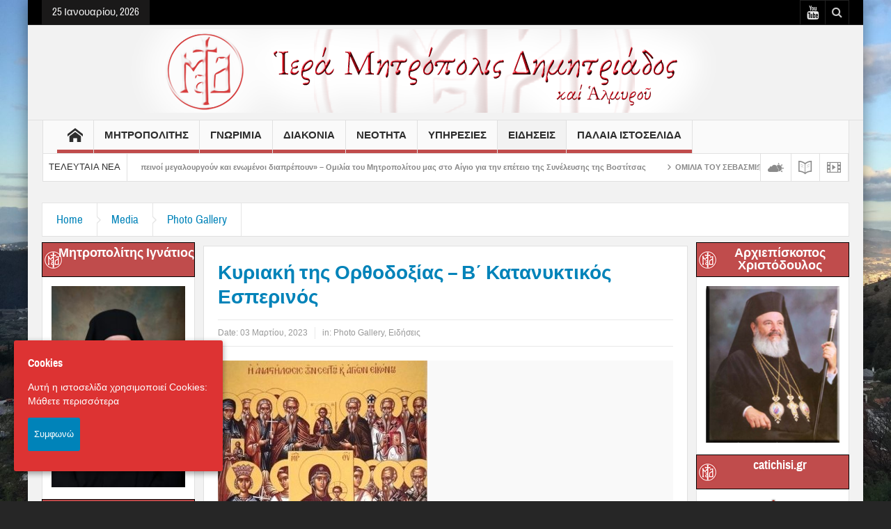

--- FILE ---
content_type: text/html; charset=UTF-8
request_url: https://imd.gr/2023/03/%CE%BA%CF%85%CF%81%CE%B9%CE%B1%CE%BA%CE%AE-%CF%84%CE%B7%CF%82-%CE%BF%CF%81%CE%B8%CE%BF%CE%B4%CE%BF%CE%BE%CE%AF%CE%B1%CF%82-%CE%B2%CE%84-%CE%BA%CE%B1%CF%84%CE%B1%CE%BD%CF%85%CE%BA%CF%84%CE%B9-6/
body_size: 23170
content:
<!DOCTYPE html>
<html lang="el" class="no-js">
    <head>
        <meta charset="UTF-8" />
        <!--[if IE]>
        <meta http-equiv="X-UA-Compatible" content="IE=edge,chrome=1">
        <![endif]-->

	<link rel="profile" href="https://gmpg.org/xfn/11">
	<link rel="pingback" href="https://imd.gr/xmlrpc.php" />
    <title>Κυριακή της Ορθοδοξίας – Β΄ Κατανυκτικός Εσπερινός | Ιερά Μητρόπολη Δημητριάδος</title>
        <meta property="og:image" content="https://imd.gr/wp-content/uploads/2022/03/anastilosi_eikonon-226x300.jpg" />
    <meta property="og:image:width" content="300" />
    <meta property="og:image:height" content="300" />

    
    <meta property="og:title" content="Κυριακή της Ορθοδοξίας – Β΄ Κατανυκτικός Εσπερινός" />
    <meta property="og:type" content="article" />
    <meta property="og:description" content="Τον θρίαμβο της Ορθοδοξίας επί της αίρεσης των εικονομάχων και την αναστήλωση των Ιερών Εικόνων, εορτάζει η Εκκλησία μας την Α΄ Κυριακή των Νηστειών της Μεγάλης Τεσσαρακοστής, 5/3, την Κυριακή της Ορθ" />
    <meta property="og:url" content="https://imd.gr/2023/03/%ce%ba%cf%85%cf%81%ce%b9%ce%b1%ce%ba%ce%ae-%cf%84%ce%b7%cf%82-%ce%bf%cf%81%ce%b8%ce%bf%ce%b4%ce%bf%ce%be%ce%af%ce%b1%cf%82-%ce%b2%ce%84-%ce%ba%ce%b1%cf%84%ce%b1%ce%bd%cf%85%ce%ba%cf%84%ce%b9-6/"/>
    <meta property="og:site_name" content="Ιερά Μητρόπολη Δημητριάδος" />

		<meta name="viewport" content="width=device-width, initial-scale=1, maximum-scale=1">
	        <link rel="stylesheet" type="text/css" href="https://imd.gr/wp-content/themes/multinews/css/print.css" media="print" />
    		<link rel="shortcut icon" href="https://imd.gr/wp-content/uploads/2017/03/logo_small2.png" />
			<link rel="apple-touch-icon" href="https://imd.gr/wp-content/themes/multinews/apple-touch-icon-precomposed.png" />
	<link rel='dns-prefetch' href='//fonts.googleapis.com' />
<link rel='dns-prefetch' href='//s.w.org' />
<link rel="alternate" type="application/rss+xml" title="Ροή RSS &raquo; Ιερά Μητρόπολη Δημητριάδος" href="https://imd.gr/feed/" />
<link rel="alternate" type="application/rss+xml" title="Ροή Σχολίων &raquo; Ιερά Μητρόπολη Δημητριάδος" href="https://imd.gr/comments/feed/" />
<!-- This site uses the Google Analytics by MonsterInsights plugin v7.12.3 - Using Analytics tracking - https://www.monsterinsights.com/ -->
<script type="text/javascript" data-cfasync="false">
    (window.gaDevIds=window.gaDevIds||[]).push("dZGIzZG");
	var mi_version         = '7.12.3';
	var mi_track_user      = true;
	var mi_no_track_reason = '';
	
	var disableStr = 'ga-disable-UA-31710460-10';

	/* Function to detect opted out users */
	function __gaTrackerIsOptedOut() {
		return document.cookie.indexOf(disableStr + '=true') > -1;
	}

	/* Disable tracking if the opt-out cookie exists. */
	if ( __gaTrackerIsOptedOut() ) {
		window[disableStr] = true;
	}

	/* Opt-out function */
	function __gaTrackerOptout() {
	  document.cookie = disableStr + '=true; expires=Thu, 31 Dec 2099 23:59:59 UTC; path=/';
	  window[disableStr] = true;
	}

	if ( 'undefined' === typeof gaOptout ) {
		function gaOptout() {
			__gaTrackerOptout();
		}
	}
	
	if ( mi_track_user ) {
		(function(i,s,o,g,r,a,m){i['GoogleAnalyticsObject']=r;i[r]=i[r]||function(){
			(i[r].q=i[r].q||[]).push(arguments)},i[r].l=1*new Date();a=s.createElement(o),
			m=s.getElementsByTagName(o)[0];a.async=1;a.src=g;m.parentNode.insertBefore(a,m)
		})(window,document,'script','//www.google-analytics.com/analytics.js','__gaTracker');

		__gaTracker('create', 'UA-31710460-10', 'auto');
		__gaTracker('set', 'forceSSL', true);
		__gaTracker('require', 'displayfeatures');
		__gaTracker('send','pageview');
	} else {
		console.log( "" );
		(function() {
			/* https://developers.google.com/analytics/devguides/collection/analyticsjs/ */
			var noopfn = function() {
				return null;
			};
			var noopnullfn = function() {
				return null;
			};
			var Tracker = function() {
				return null;
			};
			var p = Tracker.prototype;
			p.get = noopfn;
			p.set = noopfn;
			p.send = noopfn;
			var __gaTracker = function() {
				var len = arguments.length;
				if ( len === 0 ) {
					return;
				}
				var f = arguments[len-1];
				if ( typeof f !== 'object' || f === null || typeof f.hitCallback !== 'function' ) {
					console.log( 'Not running function __gaTracker(' + arguments[0] + " ....) because you are not being tracked. " + mi_no_track_reason );
					return;
				}
				try {
					f.hitCallback();
				} catch (ex) {

				}
			};
			__gaTracker.create = function() {
				return new Tracker();
			};
			__gaTracker.getByName = noopnullfn;
			__gaTracker.getAll = function() {
				return [];
			};
			__gaTracker.remove = noopfn;
			window['__gaTracker'] = __gaTracker;
					})();
		}
</script>
<!-- / Google Analytics by MonsterInsights -->
		<script type="text/javascript">
			window._wpemojiSettings = {"baseUrl":"https:\/\/s.w.org\/images\/core\/emoji\/12.0.0-1\/72x72\/","ext":".png","svgUrl":"https:\/\/s.w.org\/images\/core\/emoji\/12.0.0-1\/svg\/","svgExt":".svg","source":{"concatemoji":"https:\/\/imd.gr\/wp-includes\/js\/wp-emoji-release.min.js?ver=5.4.2"}};
			/*! This file is auto-generated */
			!function(e,a,t){var r,n,o,i,p=a.createElement("canvas"),s=p.getContext&&p.getContext("2d");function c(e,t){var a=String.fromCharCode;s.clearRect(0,0,p.width,p.height),s.fillText(a.apply(this,e),0,0);var r=p.toDataURL();return s.clearRect(0,0,p.width,p.height),s.fillText(a.apply(this,t),0,0),r===p.toDataURL()}function l(e){if(!s||!s.fillText)return!1;switch(s.textBaseline="top",s.font="600 32px Arial",e){case"flag":return!c([127987,65039,8205,9895,65039],[127987,65039,8203,9895,65039])&&(!c([55356,56826,55356,56819],[55356,56826,8203,55356,56819])&&!c([55356,57332,56128,56423,56128,56418,56128,56421,56128,56430,56128,56423,56128,56447],[55356,57332,8203,56128,56423,8203,56128,56418,8203,56128,56421,8203,56128,56430,8203,56128,56423,8203,56128,56447]));case"emoji":return!c([55357,56424,55356,57342,8205,55358,56605,8205,55357,56424,55356,57340],[55357,56424,55356,57342,8203,55358,56605,8203,55357,56424,55356,57340])}return!1}function d(e){var t=a.createElement("script");t.src=e,t.defer=t.type="text/javascript",a.getElementsByTagName("head")[0].appendChild(t)}for(i=Array("flag","emoji"),t.supports={everything:!0,everythingExceptFlag:!0},o=0;o<i.length;o++)t.supports[i[o]]=l(i[o]),t.supports.everything=t.supports.everything&&t.supports[i[o]],"flag"!==i[o]&&(t.supports.everythingExceptFlag=t.supports.everythingExceptFlag&&t.supports[i[o]]);t.supports.everythingExceptFlag=t.supports.everythingExceptFlag&&!t.supports.flag,t.DOMReady=!1,t.readyCallback=function(){t.DOMReady=!0},t.supports.everything||(n=function(){t.readyCallback()},a.addEventListener?(a.addEventListener("DOMContentLoaded",n,!1),e.addEventListener("load",n,!1)):(e.attachEvent("onload",n),a.attachEvent("onreadystatechange",function(){"complete"===a.readyState&&t.readyCallback()})),(r=t.source||{}).concatemoji?d(r.concatemoji):r.wpemoji&&r.twemoji&&(d(r.twemoji),d(r.wpemoji)))}(window,document,window._wpemojiSettings);
		</script>
		<style type="text/css">
img.wp-smiley,
img.emoji {
	display: inline !important;
	border: none !important;
	box-shadow: none !important;
	height: 1em !important;
	width: 1em !important;
	margin: 0 .07em !important;
	vertical-align: -0.1em !important;
	background: none !important;
	padding: 0 !important;
}
</style>
	<link rel='stylesheet' id='flick-css'  href='https://imd.gr/wp-content/plugins/mailchimp//css/flick/flick.css?ver=5.4.2' type='text/css' media='all' />
<link rel='stylesheet' id='mailchimpSF_main_css-css'  href='https://imd.gr/?mcsf_action=main_css&#038;ver=5.4.2' type='text/css' media='all' />
<!--[if IE]>
<link rel='stylesheet' id='mailchimpSF_ie_css-css'  href='https://imd.gr/wp-content/plugins/mailchimp/css/ie.css?ver=5.4.2' type='text/css' media='all' />
<![endif]-->
<link rel='stylesheet' id='wp-block-library-css'  href='https://imd.gr/wp-includes/css/dist/block-library/style.min.css?ver=5.4.2' type='text/css' media='all' />
<link rel='stylesheet' id='layerslider-css'  href='https://imd.gr/wp-content/plugins/LayerSlider/static/css/layerslider.css?ver=5.6.9' type='text/css' media='all' />
<link rel='stylesheet' id='ls-google-fonts-css'  href='https://fonts.googleapis.com/css?family=Lato:100,300,regular,700,900%7COpen+Sans:300%7CIndie+Flower:regular%7COswald:300,regular,700&#038;subset=latin%2Clatin-ext' type='text/css' media='all' />
<link rel='stylesheet' id='contact-form-7-css'  href='https://imd.gr/wp-content/plugins/contact-form-7/includes/css/styles.css?ver=5.2.2' type='text/css' media='all' />
<link rel='stylesheet' id='rs-plugin-settings-css'  href='https://imd.gr/wp-content/plugins/revslider/public/assets/css/settings.css?ver=5.3.1.5' type='text/css' media='all' />
<style id='rs-plugin-settings-inline-css' type='text/css'>
#rs-demo-id {}
</style>
<link rel='stylesheet' id='cookie-consent-style-css'  href='https://imd.gr/wp-content/plugins/uk-cookie-consent/assets/css/style.css?ver=5.4.2' type='text/css' media='all' />
<link rel='stylesheet' id='give-styles-css'  href='https://imd.gr/wp-content/plugins/give/assets/dist/css/give.css?ver=2.8.0' type='text/css' media='all' />
<link rel='stylesheet' id='wpgeo-mn-style-css'  href='https://imd.gr/wp-content/plugins/geodirectory-multinews/css/geo.css?ver=all' type='text/css' media='all' />
<link rel='stylesheet' id='multinews-style-css'  href='https://imd.gr/wp-content/themes/child-theme/style.css?ver=5.4.2' type='text/css' media='all' />
<link rel='stylesheet' id='main-css'  href='https://imd.gr/wp-content/themes/multinews/css/main.css?ver=5.4.2' type='text/css' media='all' />
<link rel='stylesheet' id='plugins-css'  href='https://imd.gr/wp-content/themes/multinews/css/plugins.css?ver=5.4.2' type='text/css' media='all' />
<link rel='stylesheet' id='responsive-css'  href='https://imd.gr/wp-content/themes/multinews/css/media.css?ver=5.4.2' type='text/css' media='all' />
<link rel='stylesheet' id='dashicons-css'  href='https://imd.gr/wp-includes/css/dashicons.min.css?ver=5.4.2' type='text/css' media='all' />
<link rel='stylesheet' id='wp-add-custom-css-css'  href='https://imd.gr?display_custom_css=css&#038;ver=5.4.2' type='text/css' media='all' />
<script type='text/javascript' src='https://imd.gr/wp-includes/js/jquery/jquery.js?ver=1.12.4-wp'></script>
<script type='text/javascript' src='https://imd.gr/wp-includes/js/jquery/jquery-migrate.min.js?ver=1.4.1'></script>
<script type='text/javascript' src='https://imd.gr/wp-content/plugins/mailchimp//js/scrollTo.js?ver=1.5.7'></script>
<script type='text/javascript' src='https://imd.gr/wp-includes/js/jquery/jquery.form.min.js?ver=4.2.1'></script>
<script type='text/javascript'>
/* <![CDATA[ */
var mailchimpSF = {"ajax_url":"https:\/\/imd.gr\/"};
/* ]]> */
</script>
<script type='text/javascript' src='https://imd.gr/wp-content/plugins/mailchimp//js/mailchimp.js?ver=1.5.7'></script>
<script type='text/javascript' src='https://imd.gr/wp-includes/js/jquery/ui/core.min.js?ver=1.11.4'></script>
<script type='text/javascript' src='https://imd.gr/wp-content/plugins/mailchimp//js/datepicker.js?ver=5.4.2'></script>
<script type='text/javascript'>
/* <![CDATA[ */
var monsterinsights_frontend = {"js_events_tracking":"true","download_extensions":"doc,pdf,ppt,zip,xls,docx,pptx,xlsx","inbound_paths":"[]","home_url":"https:\/\/imd.gr","hash_tracking":"false"};
/* ]]> */
</script>
<script type='text/javascript' src='https://imd.gr/wp-content/plugins/google-analytics-for-wordpress/assets/js/frontend.min.js?ver=7.12.3'></script>
<script type='text/javascript' src='https://imd.gr/wp-content/plugins/LayerSlider/static/js/greensock.js?ver=1.11.8'></script>
<script type='text/javascript'>
/* <![CDATA[ */
var LS_Meta = {"v":"5.6.9"};
/* ]]> */
</script>
<script type='text/javascript' src='https://imd.gr/wp-content/plugins/LayerSlider/static/js/layerslider.kreaturamedia.jquery.js?ver=5.6.9'></script>
<script type='text/javascript' src='https://imd.gr/wp-content/plugins/LayerSlider/static/js/layerslider.transitions.js?ver=5.6.9'></script>
<script type='text/javascript' src='https://imd.gr/wp-content/plugins/revslider/public/assets/js/jquery.themepunch.tools.min.js?ver=5.3.1.5'></script>
<script type='text/javascript' src='https://imd.gr/wp-content/plugins/revslider/public/assets/js/jquery.themepunch.revolution.min.js?ver=5.3.1.5'></script>
<script type='text/javascript' src='https://imd.gr/wp-content/plugins/give/assets/dist/js/babel-polyfill.js?ver=2.8.0'></script>
<script type='text/javascript'>
/* <![CDATA[ */
var give_global_vars = {"ajaxurl":"https:\/\/imd.gr\/wp-admin\/admin-ajax.php","checkout_nonce":"44b4915a54","currency":"EUR","currency_sign":"\u20ac","currency_pos":"before","thousands_separator":".","decimal_separator":",","no_gateway":"Please select a payment method.","bad_minimum":"The minimum custom donation amount for this form is","bad_maximum":"The maximum custom donation amount for this form is","general_loading":"Loading...","purchase_loading":"Please Wait...","number_decimals":"2","give_version":"2.8.0","magnific_options":{"main_class":"give-modal","close_on_bg_click":false},"form_translation":{"payment-mode":"Please select payment mode.","give_first":"Please enter your first name.","give_email":"Please enter a valid email address.","give_user_login":"Invalid email address or username.","give_user_pass":"Enter a password.","give_user_pass_confirm":"Enter the password confirmation.","give_agree_to_terms":"You must agree to the terms and conditions."},"confirm_email_sent_message":"Please check your email and click on the link to access your complete donation history.","ajax_vars":{"ajaxurl":"https:\/\/imd.gr\/wp-admin\/admin-ajax.php","ajaxNonce":"880ea57aa7","loading":"Loading","select_option":"Please select an option","default_gateway":"paypal","permalinks":"1","number_decimals":2},"cookie_hash":"836b1e6936090ab1b78b0b1a05082e07","session_nonce_cookie_name":"wp-give_session_reset_nonce_836b1e6936090ab1b78b0b1a05082e07","session_cookie_name":"wp-give_session_836b1e6936090ab1b78b0b1a05082e07","delete_session_nonce_cookie":"0"};
var giveApiSettings = {"root":"https:\/\/imd.gr\/wp-json\/give-api\/v2\/","rest_base":"give-api\/v2"};
/* ]]> */
</script>
<script type='text/javascript' src='https://imd.gr/wp-content/plugins/give/assets/dist/js/give.js?ver=2.8.0'></script>
<meta name="generator" content="Powered by LayerSlider 5.6.9 - Multi-Purpose, Responsive, Parallax, Mobile-Friendly Slider Plugin for WordPress." />
<!-- LayerSlider updates and docs at: https://kreaturamedia.com/layerslider-responsive-wordpress-slider-plugin/ -->
<link rel='https://api.w.org/' href='https://imd.gr/wp-json/' />
<link rel="EditURI" type="application/rsd+xml" title="RSD" href="https://imd.gr/xmlrpc.php?rsd" />
<link rel="wlwmanifest" type="application/wlwmanifest+xml" href="https://imd.gr/wp-includes/wlwmanifest.xml" /> 
<meta name="generator" content="WordPress 5.4.2" />
<link rel="canonical" href="https://imd.gr/2023/03/%ce%ba%cf%85%cf%81%ce%b9%ce%b1%ce%ba%ce%ae-%cf%84%ce%b7%cf%82-%ce%bf%cf%81%ce%b8%ce%bf%ce%b4%ce%bf%ce%be%ce%af%ce%b1%cf%82-%ce%b2%ce%84-%ce%ba%ce%b1%cf%84%ce%b1%ce%bd%cf%85%ce%ba%cf%84%ce%b9-6/" />
<link rel='shortlink' href='https://imd.gr/?p=53648' />
<link rel="alternate" type="application/json+oembed" href="https://imd.gr/wp-json/oembed/1.0/embed?url=https%3A%2F%2Fimd.gr%2F2023%2F03%2F%25ce%25ba%25cf%2585%25cf%2581%25ce%25b9%25ce%25b1%25ce%25ba%25ce%25ae-%25cf%2584%25ce%25b7%25cf%2582-%25ce%25bf%25cf%2581%25ce%25b8%25ce%25bf%25ce%25b4%25ce%25bf%25ce%25be%25ce%25af%25ce%25b1%25cf%2582-%25ce%25b2%25ce%2584-%25ce%25ba%25ce%25b1%25cf%2584%25ce%25b1%25ce%25bd%25cf%2585%25ce%25ba%25cf%2584%25ce%25b9-6%2F" />
<link rel="alternate" type="text/xml+oembed" href="https://imd.gr/wp-json/oembed/1.0/embed?url=https%3A%2F%2Fimd.gr%2F2023%2F03%2F%25ce%25ba%25cf%2585%25cf%2581%25ce%25b9%25ce%25b1%25ce%25ba%25ce%25ae-%25cf%2584%25ce%25b7%25cf%2582-%25ce%25bf%25cf%2581%25ce%25b8%25ce%25bf%25ce%25b4%25ce%25bf%25ce%25be%25ce%25af%25ce%25b1%25cf%2582-%25ce%25b2%25ce%2584-%25ce%25ba%25ce%25b1%25cf%2584%25ce%25b1%25ce%25bd%25cf%2585%25ce%25ba%25cf%2584%25ce%25b9-6%2F&#038;format=xml" />
<script type="text/javascript">
        jQuery(function($) {
            $('.date-pick').each(function() {
                var format = $(this).data('format') || 'mm/dd/yyyy';
                format = format.replace(/yyyy/i, 'yy');
                $(this).datepicker({
                    autoFocusNextInput: true,
                    constrainInput: false,
                    changeMonth: true,
                    changeYear: true,
                    beforeShow: function(input, inst) { $('#ui-datepicker-div').addClass('show'); },
                    dateFormat: format.toLowerCase(),
                });
            });
            d = new Date();
            $('.birthdate-pick').each(function() {
                var format = $(this).data('format') || 'mm/dd';
                format = format.replace(/yyyy/i, 'yy');
                $(this).datepicker({
                    autoFocusNextInput: true,
                    constrainInput: false,
                    changeMonth: true,
                    changeYear: false,
                    minDate: new Date(d.getFullYear(), 1-1, 1),
                    maxDate: new Date(d.getFullYear(), 12-1, 31),
                    beforeShow: function(input, inst) { $('#ui-datepicker-div').removeClass('show'); },
                    dateFormat: format.toLowerCase(),
                });

            });

        });
    </script>
<style id="ctcc-css" type="text/css" media="screen">
				#catapult-cookie-bar {
					box-sizing: border-box;
					max-height: 0;
					opacity: 0;
					z-index: 99999;
					overflow: hidden;
					color: #ffffff;
					position: fixed;
					left: 20px;
					bottom: 6%;
					width: 300px;
					background-color: #dd3333;
				}
				#catapult-cookie-bar a {
					color: #ffffff;
				}
				#catapult-cookie-bar .x_close span {
					background-color: #ffffff;
				}
				button#catapultCookie {
					background:;
					color: #ffffff;
					border: 0; padding: 6px 9px; border-radius: 3px;
				}
				#catapult-cookie-bar h3 {
					color: #ffffff;
				}
				.has-cookie-bar #catapult-cookie-bar {
					opacity: 1;
					max-height: 999px;
					min-height: 30px;
				}</style><meta name="generator" content="Give v2.8.0" />
	<script type="text/javascript">
	jQuery(document).ready(function($) {
		if ( $( ".geodir_full_page" ).length ) {
			if ($.trim($('.geodir_full_page').html()) === ''){
				$('.geodir_full_page').css({ 'display': 'none'});
			}
		}
	});
	</script>
	<!--[if lt IE 9]>
	<script src="https://imd.gr/wp-content/themes/multinews/framework/helpers/js/html5.js"></script>
	<script src="https://imd.gr/wp-content/themes/multinews/framework/helpers/js/IE9.js"></script>
	<![endif]-->
<meta name="generator" content="Powered by Visual Composer - drag and drop page builder for WordPress."/>
<!--[if lte IE 9]><link rel="stylesheet" type="text/css" href="https://imd.gr/wp-content/plugins/js_composer/assets/css/vc_lte_ie9.min.css" media="screen"><![endif]--><meta name="generator" content="Powered by Slider Revolution 5.3.1.5 - responsive, Mobile-Friendly Slider Plugin for WordPress with comfortable drag and drop interface." />
	<script type="text/javascript">
	jQuery(document).ready(function($) {
	$("body").backstretch([
	"https://imd.gr/wp-content/uploads/2017/03/IMG_4717.jpg",
	], {duration: 5000, fade: 750},"next");
	});
	</script>
	<style type="text/css" class="multinews-custom-dynamic-css">
					header.block-title h2 a, header.block-title h2, .section-header h2.section-title a, .section-header h2.section-title{
			color: ;
		}
				.widget-title h2{
			color: ;
		}
				.header-wrap > .inner,
		.header-wrap{
			line-height: 130px;
			height: 130px;
		}
				
	.logo{
		float: none;
		text-align: center;
	}
	.header-banner{
		float: none;
		margin: auto;
		margin-bottom: 20px;
	}
	.header-wrap > .inner, .header-wrap {
		height: auto;
	}
						.navigation .mom-megamenu ul li.active:before, .navigation .mom-megamenu ul li:hover:before{
			border-left-color: ;
		}
					/* navigation style */
			
	
		body {

}

/* ==========================================================================
                 	Visual composer
========================================================================== */
.wpb_row, .wpb_content_element, ul.wpb_thumbnails-fluid > li, .wpb_button {
    margin-bottom: 20px;
}
.wpb_row .wpb_wrapper > *:last-child {
	margin-bottom: 0;
}

.inner, .main-container {
width:auto;
padding: 0 20px;
}
.main-content, .main-content.vc_column_container {
width:60%;
}
.sidebar, .sidebar.vc_column_container, .media-filter {
width:19%;
}
.secondary-sidebar, .secondary-sidebar.vc_column_container {
width:19%;
}
</style>
<noscript><style type="text/css"> .wpb_animate_when_almost_visible { opacity: 1; }</style></noscript></head>
        <body class="post-template-default single single-post postid-53648 single-format-standard wpgeo-mn both-sidebars-all both-sides-true singular hst2 fade-imgs-in-appear responsive_enabled wp_gallery_lightbox_on post_views_with_ajax multinews-1.0 mom-body wpb-js-composer js-comp-ver-5.0.1 vc_responsive" role="article" itemscope="" itemtype="http://schema.org/Article">
        	<!--[if lt IE 7]>
            <p class="browsehappy">You are using an <strong>outdated</strong> browser. Please <a href="http://browsehappy.com/">upgrade your browser</a> to improve your experience.</p>
        <![endif]-->
    	                <div class="wrap_every_thing">
        <div class="fixed_wrap fixed clearfix"><!--fixed layout-->
            <div class="wrap clearfix"><!--wrap-->
                <header class="header"><!--Header-->
                <div id="header-wrapper"><!-- header wrap -->
                				<div class="top-bar"><!--topbar-->
    <div class="inner"><!--inner-->
<div class="today_date">
<p>25 Ιανουαρίου, 2026</p>
</div>

             
<div class="top-bar-right">
    <ul class="top-social-icon">
	      <li class="youtube"><a href="https://www.youtube.com/user/IMDimitriados" target="_blank"></a></li>
        	<li class="top-search"><a href="#"></a>
        <div class="search-dropdown">
          <form class="mom-search-form" method="get" action="https://imd.gr/">
              <input type="text" id="tb-search" class="sf" name="s" placeholder="Enter keywords and press enter" required="" autocomplete="off">
            <span class="sf-loading"><img src="https://imd.gr/wp-content/themes/multinews/images/ajax-search-nav.png" alt="search" width="16" height="16"></span>                      </form>
                    <div class="ajax-search-results"></div>
                  </div>
      </li>
  	        </ul>
</div>

        </div><!--inner-->
    </div><!--topbar-->

                    <div class="header-wrap"><!--header content-->
                        <div class="inner"><!--inner-->
                        	    <div class="logo" itemscope="itemscope" itemtype="http://schema.org/Organization">
        
                <img class="print-logo" itemprop="logo" src="https://imd.gr/wp-content/uploads/2017/03/header_imd.png" width="930" height="120" alt="Ιερά Μητρόπολη Δημητριάδος"/> 
                 
        <a href="https://imd.gr" itemprop="url" title="Ιερά Μητρόπολη Δημητριάδος">
                		<img itemprop="logo" src="https://imd.gr/wp-content/uploads/2017/03/header_imd.png" alt="Ιερά Μητρόπολη Δημητριάδος"/>  
                
        		
        		        			<img itemprop="logo" class="mom_retina_logo" src="https://imd.gr/wp-content/uploads/2017/03/header_imd.png" alt="Ιερά Μητρόπολη Δημητριάδος" />
        				        </a>
         

        <meta itemprop="name" content="Ιερά Μητρόπολη Δημητριάδος">
    </div>
                
    <div class="header-banner">
				<div class="mom-ads-wrap  ">
	<div class="mom-ads " style="">
		<div class="mom-ads-inner">
		
		</div>
	</div>	<!--Mom ads-->
	</div>
    </div>
                        </div><!--inner-->
                    </div><!--header content-->
                </div><!-- header wrap -->

				<nav id="navigation" class="navigation  dd-effect-slide " data-sticky_logo="" data-sticky_logo_width="" role="navigation" itemscope="itemscope" itemtype="http://schema.org/SiteNavigationElement"><!--Navigation-->
<div class="inner"><!--inner-->
		<ul id="menu-main-menu" class="main-menu main-default-menu"><li id="menu-item-3600" class="menu-item menu-item-type-post_type menu-item-object-page menu-item-home menu-item-iconsOnly menu-item-depth-0"><a href="https://imd.gr/"><i class="icon_only momizat-icon-home"></i><span class="icon_only_label">Τελευταια Νεα</span><span class="menu_bl" style="background:#c04c4c;"></span></a></li>
<li id="menu-item-3584" class="menu-item menu-item-type-taxonomy menu-item-object-category menu-item-has-children menu-parent-item menu-item-depth-0"><a href="https://imd.gr/category/mitropolitis/">Μητροπολιτης<span class="menu_bl" style="background:#c04c4c;"></span></a>
<ul class="sub-menu ">
	<li id="menu-item-3593" class="menu-item menu-item-type-post_type menu-item-object-post active menu-item-depth-1"><a href="https://imd.gr/2017/03/%ce%bc%ce%b7%cf%84%cf%81%ce%bf%cf%80%ce%bf%ce%bb%ce%af%cf%84%ce%b7%cf%82/">Μητροπολίτης</a></li>
	<li id="menu-item-3588" class="menu-item menu-item-type-taxonomy menu-item-object-category menu-item-depth-1"><a href="https://imd.gr/category/mitropolitis/%ce%bf%ce%bc%ce%b9%ce%bb%ce%af%ce%b5%cf%82-%cf%87%ce%b1%ce%b9%cf%81%ce%b5%cf%84%ce%b9%cf%83%ce%bc%ce%bf%ce%af/">Ομιλίες – Χαιρετισμοί</a></li>
	<li id="menu-item-3586" class="menu-item menu-item-type-taxonomy menu-item-object-category menu-item-depth-1"><a href="https://imd.gr/category/mitropolitis/%ce%b5%ce%b3%ce%ba%cf%8d%ce%ba%ce%bb%ce%b9%ce%bf%ce%b9/">Εγκύκλιοι</a></li>
	<li id="menu-item-3594" class="menu-item menu-item-type-post_type menu-item-object-post menu-item-depth-1"><a href="https://imd.gr/2022/01/%cf%80%cf%81%cf%8c%ce%b3%cf%81%ce%b1%ce%bc%ce%bc%ce%b1-%ce%bc%ce%b7%cf%84%cf%81%ce%bf%cf%80%ce%bf%ce%bb%ce%af%cf%84%ce%bf%cf%85/">Πρόγραμμα Μητροπολίτου</a></li>
	<li id="menu-item-3587" class="menu-item menu-item-type-taxonomy menu-item-object-category menu-item-depth-1"><a href="https://imd.gr/category/mitropolitis/%ce%bc%ce%b7%ce%bd%cf%8d%ce%bc%ce%b1%cf%84%ce%b1/">Μηνύματα</a></li>
	<li id="menu-item-3585" class="menu-item menu-item-type-taxonomy menu-item-object-category menu-item-depth-1"><a href="https://imd.gr/category/mitropolitis/%ce%b1%cf%81%ce%b8%cf%81%ce%bf%ce%b3%cf%81%ce%b1%cf%86%ce%af%ce%b1/">Αρθρογραφία</a></li>
	<li id="menu-item-3590" class="menu-item menu-item-type-taxonomy menu-item-object-category menu-item-depth-1"><a href="https://imd.gr/category/mitropolitis/%cf%83%cf%85%ce%bd%ce%b5%ce%bd%cf%84%ce%b5%cf%8d%ce%be%ce%b5%ce%b9%cf%82/">Συνεντεύξεις</a></li>
	<li id="menu-item-3589" class="menu-item menu-item-type-taxonomy menu-item-object-category menu-item-depth-1"><a href="https://imd.gr/category/mitropolitis/%cf%80%cf%81%ce%bf%ce%ba%ce%ac%cf%84%ce%bf%cf%87%ce%bf%ce%b9/">Προκάτοχοι</a></li>
</ul>
<i class='responsive-caret'></i>
</li>
<li id="menu-item-3576" class="menu-item menu-item-type-taxonomy menu-item-object-category menu-item-has-children menu-parent-item menu-item-depth-0"><a href="https://imd.gr/category/%ce%b3%ce%bd%cf%89%cf%81%ce%b9%ce%bc%ce%af%ce%b1/">Γνωριμια<span class="menu_bl" style="background:#c04c4c;"></span></a>
<ul class="sub-menu ">
	<li id="menu-item-3578" class="menu-item menu-item-type-taxonomy menu-item-object-category active menu-item-depth-1"><a href="https://imd.gr/category/%ce%b3%ce%bd%cf%89%cf%81%ce%b9%ce%bc%ce%af%ce%b1/%cf%83%ce%b1%ce%bd-%cf%83%ce%ae%ce%bc%ce%b5%cf%81%ce%b1-%cf%80%cf%81%ce%b9%ce%bd-%ce%b1%cf%80%cf%8c-15-%cf%87%cf%81%cf%8c%ce%bd%ce%b9%ce%b1/">Σαν σήμερα&#8230; πριν από 15 χρόνια</a></li>
	<li id="menu-item-3595" class="menu-item menu-item-type-post_type menu-item-object-post menu-item-depth-1"><a href="https://imd.gr/2017/03/%ce%b9%cf%83%cf%84%ce%bf%cf%81%ce%b9%ce%ba%cf%8c-%ce%b9%ce%b5%cf%81%ce%ac%cf%82-%ce%bc%ce%b7%cf%84%cf%81%ce%bf%cf%80%cf%8c%ce%bb%ce%b5%cf%89%cf%82-%ce%b4%ce%b7%ce%bc%ce%b7%cf%84%cf%81%ce%b9%ce%ac/">Ιστορικό</a></li>
	<li id="menu-item-3610" class="menu-item menu-item-type-taxonomy menu-item-object-category menu-item-has-children menu-parent-item menu-item-depth-1"><a href="https://imd.gr/category/%ce%b3%ce%bd%cf%89%cf%81%ce%b9%ce%bc%ce%af%ce%b1/%ce%b4%ce%bf%ce%bc%ce%ae/">Δομή</a>
	<ul class="sub-menu ">
		<li id="menu-item-3617" class="menu-item menu-item-type-post_type menu-item-object-post menu-item-depth-2"><a href="https://imd.gr/2017/03/%ce%b4%ce%bf%ce%bc%ce%ae-%ce%ba%ce%b1%ce%b9-%ce%b3%cf%81%ce%b1%cf%86%ce%b5%ce%af%ce%b1-%cf%84%ce%b7%cf%82-%ce%b9%ce%b5%cf%81%ce%ac%cf%82-%ce%bc%ce%b7%cf%84%cf%81%ce%bf%cf%80%cf%8c%ce%bb%ce%b5%cf%89/">Δομή και Γραφεία της Ιεράς Μητροπόλεως</a></li>
		<li id="menu-item-3616" class="menu-item menu-item-type-post_type menu-item-object-post menu-item-depth-2"><a href="https://imd.gr/2017/03/%ce%b1%cf%81%cf%87%ce%b9%ce%b5%cf%81%ce%b1%cf%84%ce%b9%ce%ba%ce%ad%cf%82-%cf%80%ce%b5%cf%81%ce%b9%cf%86%ce%ad%cf%81%ce%b5%ce%b9%ce%b5%cf%82/">Αρχιερατικές Περιφέρειες</a></li>
	</ul>
<i class='responsive-caret'></i>
</li>
	<li id="menu-item-5378" class="menu-item menu-item-type-custom menu-item-object-custom menu-item-depth-1"><a href="http://old.imd.gr/articles/top/ieroi_naoi/810">Ιεροί Ναοί</a></li>
	<li id="menu-item-3612" class="menu-item menu-item-type-taxonomy menu-item-object-category menu-item-depth-1"></li>
	<li id="menu-item-5723" class="menu-item menu-item-type-custom menu-item-object-custom menu-item-depth-1"><a href="http://old.imd.gr/articles/top/ieres_mones/173">Ιερές Μονές</a></li>
	<li id="menu-item-3613" class="menu-item menu-item-type-taxonomy menu-item-object-category menu-item-depth-1"><a href="https://imd.gr/category/%ce%b3%ce%bd%cf%89%cf%81%ce%b9%ce%bc%ce%af%ce%b1/%cf%84%ce%bf%cf%80%ce%b9%ce%ba%ce%bf%ce%af-%ce%ac%ce%b3%ce%b9%ce%bf%ce%b9-%ce%b3%ce%bd%cf%89%cf%81%ce%b9%ce%bc%ce%af%ce%b1/">Τοπικοί Άγιοι</a></li>
	<li id="menu-item-3615" class="menu-item menu-item-type-post_type menu-item-object-post menu-item-depth-1"><a href="https://imd.gr/2017/03/%cf%84%ce%bf%cf%80%ce%b9%ce%ba%ce%ad%cf%82-%ce%b5%ce%bf%cf%81%cf%84%ce%ad%cf%82/">Τοπικές Εορτές</a></li>
	<li id="menu-item-3577" class="menu-item menu-item-type-taxonomy menu-item-object-category menu-item-depth-1"><a href="https://imd.gr/category/%ce%b3%ce%bd%cf%89%cf%81%ce%b9%ce%bc%ce%af%ce%b1/%cf%80%cf%81%cf%8c%ce%b3%cf%81%ce%b1%ce%bc%ce%bc%ce%b1-%ce%b1%ce%ba%ce%bf%ce%bb%ce%bf%cf%85%ce%b8%ce%b9%cf%8e%ce%bd/">Πρόγραμμα Ακολουθιών</a></li>
	<li id="menu-item-3598" class="menu-item menu-item-type-post_type menu-item-object-post menu-item-depth-1"><a href="https://imd.gr/2017/03/%cf%80%cf%81%cf%8c%ce%b3%cf%81%ce%b1%ce%bc%ce%bc%ce%b1-%ce%b9%ce%b5%cf%81%cf%8e%ce%bd-%ce%b1%ce%b3%cf%81%cf%85%cf%80%ce%bd%ce%b9%cf%8e%ce%bd/">Ιερές Αγρυπνίες</a></li>
	<li id="menu-item-3614" class="menu-item menu-item-type-taxonomy menu-item-object-category menu-item-has-children menu-parent-item menu-item-depth-1"><a href="https://imd.gr/category/%ce%b3%ce%bd%cf%89%cf%81%ce%b9%ce%bc%ce%af%ce%b1/%cf%87%cf%8e%cf%81%ce%bf%ce%b9-%ce%b5%ce%ba%ce%b4%ce%b7%ce%bb%cf%8e%cf%83%ce%b5%cf%89%ce%bd/">Χώροι Εκδηλώσεων</a>
	<ul class="sub-menu ">
		<li id="menu-item-3636" class="menu-item menu-item-type-post_type menu-item-object-post menu-item-depth-2"><a href="https://imd.gr/2017/03/%cf%83%cf%85%ce%bd%ce%b5%ce%b4%cf%81%ce%b9%ce%b1%ce%ba%cf%8c-%ce%ba%ce%ad%ce%bd%cf%84%cf%81%ce%bf-%ce%b8%ce%b5%cf%83%cf%83%ce%b1%ce%bb%ce%af%ce%b1%cf%82/">Συνεδριακό Κέντρο Θεσσαλίας</a></li>
		<li id="menu-item-3635" class="menu-item menu-item-type-post_type menu-item-object-post menu-item-depth-2"><a href="https://imd.gr/2017/03/%cf%80%ce%bd%ce%b5%cf%85%ce%bc%ce%b1%cf%84%ce%b9%ce%ba%cf%8c-%ce%ba%ce%ad%ce%bd%cf%84%cf%81%ce%bf/">Πνευματικό Κέντρο</a></li>
	</ul>
<i class='responsive-caret'></i>
</li>
</ul>
<i class='responsive-caret'></i>
</li>
<li id="menu-item-3579" class="menu-item menu-item-type-taxonomy menu-item-object-category menu-item-has-children menu-parent-item menu-item-depth-0"><a href="https://imd.gr/category/%ce%b4%ce%b9%ce%b1%ce%ba%ce%bf%ce%bd%ce%af%ce%b1/">Διακονια<span class="menu_bl" style="background:#c04c4c;"></span></a>
<ul class="sub-menu ">
	<li id="menu-item-3581" class="menu-item menu-item-type-taxonomy menu-item-object-category menu-item-has-children menu-parent-item active menu-item-depth-1"><a href="https://imd.gr/category/%ce%b4%ce%b9%ce%b1%ce%ba%ce%bf%ce%bd%ce%af%ce%b1/%cf%80%ce%bd%ce%b5%cf%85%ce%bc%ce%b1%cf%84%ce%b9%ce%ba%ce%ae-%ce%b4%ce%b9%ce%b1%ce%ba%ce%bf%ce%bd%ce%af%ce%b1/">Πνευματική Διακονία</a>
	<ul class="sub-menu ">
		<li id="menu-item-5377" class="menu-item menu-item-type-custom menu-item-object-custom menu-item-depth-2"><a href="http://old.imd.gr/page/top/antiairetika">Αντιαιρετικά</a></li>
		<li id="menu-item-3582" class="menu-item menu-item-type-taxonomy menu-item-object-category menu-item-has-children menu-parent-item menu-item-depth-2">
		<ul class="sub-menu ">
			<li id="menu-item-3734" class="menu-item menu-item-type-taxonomy menu-item-object-category menu-item-depth-3"></li>
			<li id="menu-item-3725" class="menu-item menu-item-type-taxonomy menu-item-object-category menu-item-depth-3"></li>
			<li id="menu-item-3727" class="menu-item menu-item-type-taxonomy menu-item-object-category menu-item-depth-3"></li>
			<li id="menu-item-3726" class="menu-item menu-item-type-taxonomy menu-item-object-category menu-item-depth-3"></li>
			<li id="menu-item-3724" class="menu-item menu-item-type-taxonomy menu-item-object-category menu-item-depth-3"></li>
			<li id="menu-item-3723" class="menu-item menu-item-type-taxonomy menu-item-object-category menu-item-depth-3"></li>
			<li id="menu-item-3722" class="menu-item menu-item-type-taxonomy menu-item-object-category menu-item-depth-3"></li>
		</ul>
<i class='responsive-caret'></i>
</li>
		<li id="menu-item-3728" class="menu-item menu-item-type-taxonomy menu-item-object-category menu-item-depth-2"><a href="https://imd.gr/category/%ce%b4%ce%b9%ce%b1%ce%ba%ce%bf%ce%bd%ce%af%ce%b1/%cf%80%ce%bd%ce%b5%cf%85%ce%bc%ce%b1%cf%84%ce%b9%ce%ba%ce%ae-%ce%b4%ce%b9%ce%b1%ce%ba%ce%bf%ce%bd%ce%af%ce%b1/%ce%b3%cf%81%ce%b1%cf%80%cf%84%cf%8c-%ce%ba%ce%ae%cf%81%cf%85%ce%b3%ce%bc%ce%b1/">Γραπτό Κήρυγμα</a></li>
		<li id="menu-item-3735" class="menu-item menu-item-type-taxonomy menu-item-object-category menu-item-depth-2"><a href="https://imd.gr/category/%ce%b4%ce%b9%ce%b1%ce%ba%ce%bf%ce%bd%ce%af%ce%b1/%cf%80%ce%bd%ce%b5%cf%85%ce%bc%ce%b1%cf%84%ce%b9%ce%ba%ce%ae-%ce%b4%ce%b9%ce%b1%ce%ba%ce%bf%ce%bd%ce%af%ce%b1/%cf%87%ce%bf%cf%81%cf%89%ce%b4%ce%af%ce%b1-%ce%ba%ce%bb%ce%b7%cf%81%ce%b9%ce%ba%cf%8e%ce%bd/">Χορωδία Κληρικών</a></li>
		<li id="menu-item-3729" class="menu-item menu-item-type-taxonomy menu-item-object-category menu-item-depth-2"><a href="https://imd.gr/category/%ce%b4%ce%b9%ce%b1%ce%ba%ce%bf%ce%bd%ce%af%ce%b1/%cf%80%ce%bd%ce%b5%cf%85%ce%bc%ce%b1%cf%84%ce%b9%ce%ba%ce%ae-%ce%b4%ce%b9%ce%b1%ce%ba%ce%bf%ce%bd%ce%af%ce%b1/%ce%b5%ce%ba%ce%b4%cf%8c%cf%83%ce%b5%ce%b9%cf%82/">Εκδόσεις</a></li>
		<li id="menu-item-3733" class="menu-item menu-item-type-taxonomy menu-item-object-category menu-item-depth-2"><a href="https://imd.gr/category/%ce%b4%ce%b9%ce%b1%ce%ba%ce%bf%ce%bd%ce%af%ce%b1/%cf%80%ce%bd%ce%b5%cf%85%ce%bc%ce%b1%cf%84%ce%b9%ce%ba%ce%ae-%ce%b4%ce%b9%ce%b1%ce%ba%ce%bf%ce%bd%ce%af%ce%b1/%cf%80%ce%bb%ce%b7%cf%81%ce%bf%cf%86%cf%8c%cf%81%ce%b7%cf%83%ce%b7/">Πληροφόρηση</a></li>
		<li id="menu-item-3731" class="menu-item menu-item-type-taxonomy menu-item-object-category menu-item-depth-2"><a href="https://imd.gr/category/%ce%b4%ce%b9%ce%b1%ce%ba%ce%bf%ce%bd%ce%af%ce%b1/%cf%80%ce%bd%ce%b5%cf%85%ce%bc%ce%b1%cf%84%ce%b9%ce%ba%ce%ae-%ce%b4%ce%b9%ce%b1%ce%ba%ce%bf%ce%bd%ce%af%ce%b1/%ce%b5%cf%80%ce%af%ce%ba%ce%b1%ce%b9%cf%81%ce%b1-%cf%80%ce%bd%ce%b5%cf%85%ce%bc%ce%b1%cf%84%ce%b9%ce%ba%ce%ac/">Επίκαιρα Πνευματικά</a></li>
		<li id="menu-item-3732" class="menu-item menu-item-type-taxonomy menu-item-object-category menu-item-depth-2"><a href="https://imd.gr/category/%ce%b4%ce%b9%ce%b1%ce%ba%ce%bf%ce%bd%ce%af%ce%b1/%cf%80%ce%bd%ce%b5%cf%85%ce%bc%ce%b1%cf%84%ce%b9%ce%ba%ce%ae-%ce%b4%ce%b9%ce%b1%ce%ba%ce%bf%ce%bd%ce%af%ce%b1/%ce%bc%ce%b5%ce%bb%ce%ad%cf%84%ce%b7-%ce%b1%ce%b3%ce%af%ce%b1%cf%82-%ce%b3%cf%81%ce%b1%cf%86%ce%ae%cf%82/">Μελέτη Αγίας Γραφής</a></li>
		<li id="menu-item-3752" class="menu-item menu-item-type-post_type menu-item-object-post menu-item-depth-2"><a href="https://imd.gr/2017/03/%ce%b7-%ce%b2%ce%b9%ce%b2%ce%bb%ce%b9%ce%bf%ce%b8%ce%ae%ce%ba%ce%b7-%cf%84%ce%b7%cf%82-%ce%b1%ce%ba%ce%b1%ce%b4%ce%b7%ce%bc%ce%af%ce%b1%cf%82-%ce%b8%ce%b5%ce%bf%ce%bb%ce%bf%ce%b3%ce%b9%ce%ba%cf%8e/">Η Βιβλιοθήκη της Ακαδημίας Θεολογικών Σπουδών</a></li>
		<li id="menu-item-3751" class="menu-item menu-item-type-post_type menu-item-object-post menu-item-depth-2"><a href="https://imd.gr/2017/03/%ce%b5%ce%b9%cf%83%ce%bf%ce%b4%ce%b9%ce%ba%cf%8c%ce%bd/">Εισοδικόν</a></li>
		<li id="menu-item-3730" class="menu-item menu-item-type-taxonomy menu-item-object-category menu-item-depth-2"><a href="https://imd.gr/category/%ce%b4%ce%b9%ce%b1%ce%ba%ce%bf%ce%bd%ce%af%ce%b1/%cf%80%ce%bd%ce%b5%cf%85%ce%bc%ce%b1%cf%84%ce%b9%ce%ba%ce%ae-%ce%b4%ce%b9%ce%b1%ce%ba%ce%bf%ce%bd%ce%af%ce%b1/%ce%b5%ce%ba%ce%b4%cf%81%ce%bf%ce%bc%ce%ad%cf%82/">Εκδρομές</a></li>
	</ul>
<i class='responsive-caret'></i>
</li>
	<li id="menu-item-3602" class="menu-item menu-item-type-taxonomy menu-item-object-category menu-item-depth-1"><a href="https://imd.gr/category/%ce%b4%ce%b9%ce%b1%ce%ba%ce%bf%ce%bd%ce%af%ce%b1/%ce%b3%ce%b9%ce%b1%cf%84%cf%81%ce%bf%ce%af-%cf%84%ce%b7%cf%82-%ce%b1%ce%b3%ce%ac%cf%80%ce%b7%cf%82/">Γιατροί της Αγάπης</a></li>
	<li id="menu-item-3707" class="menu-item menu-item-type-post_type menu-item-object-post menu-item-depth-1"><a href="https://imd.gr/2017/03/%ce%b4%ce%b9%ce%b1%ce%ba%ce%bf%ce%bd%ce%af%ce%b1-%ce%b1%cf%83%ce%b8%ce%b5%ce%bd%cf%8e%ce%bd/">Διακονία Ασθενών</a></li>
	<li id="menu-item-3712" class="menu-item menu-item-type-taxonomy menu-item-object-category menu-item-depth-1"><a href="https://imd.gr/category/%ce%b4%ce%b9%ce%b1%ce%ba%ce%bf%ce%bd%ce%af%ce%b1/%cf%86%cf%85%ce%bb%ce%b1%ce%ba%ce%ad%cf%82/">Φυλακές</a></li>
	<li id="menu-item-3705" class="menu-item menu-item-type-post_type menu-item-object-post menu-item-depth-1"><a href="https://imd.gr/2015/10/%ce%b4%ce%b9%ce%b1%ce%ba%ce%bf%ce%bd%ce%af%ce%b1-%cf%83%cf%84%ce%b1%ce%b8%ce%bc%cf%8c%cf%82-%cf%80%cf%81%cf%8e%cf%84%cf%89%ce%bd-%ce%ba%ce%bf%ce%b9%ce%bd%cf%89%ce%bd%ce%b9%ce%ba%cf%8e%ce%bd-%ce%b2/">Σταθμός Πρώτων Κοινωνικών Βοηθειών</a></li>
	<li id="menu-item-3709" class="menu-item menu-item-type-taxonomy menu-item-object-category menu-item-depth-1"><a href="https://imd.gr/category/%ce%b4%ce%b9%ce%b1%ce%ba%ce%bf%ce%bd%ce%af%ce%b1/%ce%b4%cf%89%cf%81%ce%b5%ce%ac%ce%bd-%cf%86%ce%b1%ce%b3%ce%b7%cf%84%cf%8c/">Δωρεάν Φαγητό</a></li>
	<li id="menu-item-3708" class="menu-item menu-item-type-taxonomy menu-item-object-category menu-item-depth-1"><a href="https://imd.gr/category/%ce%b4%ce%b9%ce%b1%ce%ba%ce%bf%ce%bd%ce%af%ce%b1/%ce%b2%cf%81%ce%b5%cf%86%ce%bf%ce%bd%ce%b7%cf%80%ce%b9%ce%b1%ce%ba%cf%8c%cf%82-%cf%83%cf%84%ce%b1%ce%b8%ce%bc%cf%8c%cf%82/">Βρεφονηπιακός Σταθμός</a></li>
	<li id="menu-item-3710" class="menu-item menu-item-type-taxonomy menu-item-object-category menu-item-depth-1"><a href="https://imd.gr/category/%ce%b4%ce%b9%ce%b1%ce%ba%ce%bf%ce%bd%ce%af%ce%b1/%ce%ba%ce%bf%ce%b9%ce%bd%cf%89%ce%bd%ce%b9%ce%ba%cf%8c-%cf%86%ce%b1%cf%81%ce%bc%ce%b1%ce%ba%ce%b5%ce%af%ce%bf/">Κοινωνικό Φαρμακείο</a></li>
	<li id="menu-item-3711" class="menu-item menu-item-type-taxonomy menu-item-object-category menu-item-depth-1"><a href="https://imd.gr/category/%ce%b4%ce%b9%ce%b1%ce%ba%ce%bf%ce%bd%ce%af%ce%b1/%cf%83%cf%85%ce%bc%ce%b2%ce%bf%cf%85%ce%bb%ce%b5%cf%85%cf%84%ce%b9%ce%ba%cf%8c%cf%82-%cf%83%cf%84%ce%b1%ce%b8%ce%bc%cf%8c%cf%82-%cf%85%cf%80%ce%bf%cf%83%cf%84%ce%ae%cf%81%ce%b9%ce%be%ce%b7%cf%82/">Συμβουλευτικός Σταθμός Υποστήριξης Πολιτών</a></li>
</ul>
<i class='responsive-caret'></i>
</li>
<li id="menu-item-3591" class="menu-item menu-item-type-taxonomy menu-item-object-category menu-item-has-children menu-parent-item menu-item-depth-0"><a href="https://imd.gr/category/%ce%bd%ce%b5%cf%8c%cf%84%ce%b7%cf%84%ce%b1/">Νεοτητα<span class="menu_bl" style="background:#c04c4c;"></span></a>
<ul class="sub-menu ">
	<li id="menu-item-3893" class="menu-item menu-item-type-taxonomy menu-item-object-category active menu-item-depth-1"><a href="https://imd.gr/category/%ce%bd%ce%b5%cf%8c%cf%84%ce%b7%cf%84%ce%b1/%ce%ba%ce%b1%cf%84%ce%b7%cf%87%ce%b7%cf%84%ce%b9%ce%ba%ce%ac/">Κατηχητικά</a></li>
	<li id="menu-item-3896" class="menu-item menu-item-type-taxonomy menu-item-object-category menu-item-depth-1"><a href="https://imd.gr/category/%ce%bd%ce%b5%cf%8c%cf%84%ce%b7%cf%84%ce%b1/%cf%83%cf%8d%ce%bd%ce%b4%ce%b5%cf%83%ce%bc%ce%bf%cf%82-%ce%bd%ce%ad%cf%89%ce%bd/">Σύνδεσμος Νέων</a></li>
	<li id="menu-item-3894" class="menu-item menu-item-type-taxonomy menu-item-object-category menu-item-depth-1"><a href="https://imd.gr/category/%ce%bd%ce%b5%cf%8c%cf%84%ce%b7%cf%84%ce%b1/%ce%bd%ce%b5%ce%b1%ce%bd%ce%b9%ce%ba%ce%ae-%cf%87%ce%bf%cf%81%cf%89%ce%b4%ce%af%ce%b1/">Νεανική Χορωδία</a></li>
	<li id="menu-item-3897" class="menu-item menu-item-type-taxonomy menu-item-object-category menu-item-depth-1"><a href="https://imd.gr/category/%ce%bd%ce%b5%cf%8c%cf%84%ce%b7%cf%84%ce%b1/%cf%86%ce%bf%ce%b9%cf%84%ce%b7%cf%84%ce%ad%cf%82-%ce%ba%ce%b1%ce%b9-%ce%bc%ce%b5%cf%84%ce%b1%ce%bb%cf%85%ce%ba%ce%b5%ce%b9%ce%b1%ce%ba%ce%bf%ce%af/">Φοιτητές και Μεταλυκειακοί</a></li>
	<li id="menu-item-3890" class="menu-item menu-item-type-taxonomy menu-item-object-category menu-item-depth-1"><a href="https://imd.gr/category/%ce%bd%ce%b5%cf%8c%cf%84%ce%b7%cf%84%ce%b1/%ce%b1%ce%b8%ce%bb%ce%b7%cf%84%ce%b9%cf%83%ce%bc%cf%8c%cf%82-%ce%b4%ce%b7%ce%bc%ce%b7%cf%84%cf%81%ce%b9%ce%ac%cf%82/">Αθλητισμός – Δημητριάς</a></li>
	<li id="menu-item-3891" class="menu-item menu-item-type-taxonomy menu-item-object-category menu-item-depth-1"><a href="https://imd.gr/category/%ce%bd%ce%b5%cf%8c%cf%84%ce%b7%cf%84%ce%b1/%ce%b1%ce%bd%ce%b1%ce%b3%ce%bd%cf%8e%cf%83%cf%84%ce%b5%cf%82-%ce%b9%ce%b5%cf%81%cf%8c%cf%80%ce%b1%ce%b9%ce%b4%ce%b5%cf%82/">Αναγνώστες &#8211; Ιερόπαιδες</a></li>
	<li id="menu-item-3892" class="menu-item menu-item-type-taxonomy menu-item-object-category menu-item-depth-1"><a href="https://imd.gr/category/%ce%bd%ce%b5%cf%8c%cf%84%ce%b7%cf%84%ce%b1/%ce%ba%ce%b1%cf%84%ce%b1%cf%83%ce%ba%ce%b7%ce%bd%cf%8e%cf%83%ce%b5%ce%b9%cf%82/">Κατασκηνώσεις</a></li>
	<li id="menu-item-3895" class="menu-item menu-item-type-taxonomy menu-item-object-category menu-item-depth-1"><a href="https://imd.gr/category/%ce%bd%ce%b5%cf%8c%cf%84%ce%b7%cf%84%ce%b1/%cf%83%ce%b5%ce%bc%ce%b9%ce%bd%ce%ac%cf%81%ce%b9%ce%b1-%cf%83%cf%84%ce%b5%ce%bb%ce%b5%cf%87%cf%8e%ce%bd-%ce%bd%ce%b5%cf%8c%cf%84%ce%b7%cf%84%ce%b1%cf%82/">Σεμινάρια Στελεχών Νεότητας</a></li>
</ul>
<i class='responsive-caret'></i>
</li>
<li id="menu-item-3592" class="menu-item menu-item-type-taxonomy menu-item-object-category menu-item-has-children menu-parent-item menu-item-depth-0"><a href="https://imd.gr/category/%cf%85%cf%80%ce%b7%cf%81%ce%b5%cf%83%ce%af%ce%b5%cf%82/">Υπηρεσιες<span class="menu_bl" style="background:#c04c4c;"></span></a>
<ul class="sub-menu ">
	<li id="menu-item-3988" class="menu-item menu-item-type-taxonomy menu-item-object-category menu-item-has-children menu-parent-item active menu-item-depth-1"><a href="https://imd.gr/category/%cf%85%cf%80%ce%b7%cf%81%ce%b5%cf%83%ce%af%ce%b5%cf%82/%cf%83%cf%87%ce%bf%ce%bb%ce%ad%cf%82/">Σχολές</a>
	<ul class="sub-menu ">
		<li id="menu-item-4000" class="menu-item menu-item-type-taxonomy menu-item-object-category menu-item-depth-2"><a href="https://imd.gr/category/%cf%85%cf%80%ce%b7%cf%81%ce%b5%cf%83%ce%af%ce%b5%cf%82/%cf%83%cf%87%ce%bf%ce%bb%ce%ad%cf%82/%ce%b2%cf%85%ce%b6%ce%b1%ce%bd%cf%84%ce%b9%ce%bd%ce%ae%cf%82-%ce%bc%ce%bf%cf%85%cf%83%ce%b9%ce%ba%ce%ae%cf%82/">Βυζαντινής Μουσικής</a></li>
		<li id="menu-item-3999" class="menu-item menu-item-type-taxonomy menu-item-object-category menu-item-depth-2"><a href="https://imd.gr/category/%cf%85%cf%80%ce%b7%cf%81%ce%b5%cf%83%ce%af%ce%b5%cf%82/%cf%83%cf%87%ce%bf%ce%bb%ce%ad%cf%82/%ce%b1%ce%b3%ce%b9%ce%bf%ce%b3%cf%81%ce%b1%cf%86%ce%af%ce%b1%cf%82/">Αγιογραφίας</a></li>
		<li id="menu-item-4706" class="menu-item menu-item-type-post_type menu-item-object-post menu-item-depth-2"><a href="https://imd.gr/2017/03/%ce%b5%ce%bd%ce%bf%cf%81%ce%b9%ce%b1%ce%ba%ce%ad%cf%82-%cf%83%cf%87%ce%bf%ce%bb%ce%ad%cf%82-%ce%b3%ce%bf%ce%bd%ce%ad%cf%89%ce%bd-2016-2017/">Σχολές Γονέων</a></li>
		<li id="menu-item-3992" class="menu-item menu-item-type-post_type menu-item-object-post menu-item-depth-2"><a href="https://imd.gr/2010/03/%cf%83%cf%87%ce%bf%ce%bb%ce%ae-%ce%bf%cf%81%ce%b8%ce%bf%ce%b4%cf%8c%ce%be%ce%bf%cf%85-%ce%ba%ce%b1%cf%84%ce%b7%cf%87%ce%ae%cf%83%ce%b5%cf%89%cf%82/">Σχολή Ορθοδόξου Κατηχήσεως</a></li>
		<li id="menu-item-3991" class="menu-item menu-item-type-post_type menu-item-object-post menu-item-depth-2"><a href="https://imd.gr/2010/03/%cf%83%cf%87%ce%bf%ce%bb%ce%ae-%ce%b5%ce%b8%ce%b5%ce%bb%ce%bf%ce%bd%cf%84%cf%8e%ce%bd-%ce%ba%ce%bf%ce%b9%ce%bd%cf%89%ce%bd%ce%b9%ce%ba%ce%ae%cf%82-%cf%80%cf%81%ce%bf%cf%83%cf%86%ce%bf%cf%81%ce%ac/">Σχολή Εθελοντών Κοινωνικής Προσφοράς</a></li>
	</ul>
<i class='responsive-caret'></i>
</li>
	<li id="menu-item-3987" class="menu-item menu-item-type-taxonomy menu-item-object-category menu-item-depth-1"><a href="https://imd.gr/category/%cf%85%cf%80%ce%b7%cf%81%ce%b5%cf%83%ce%af%ce%b5%cf%82/%cf%81%ce%b1%ce%b4%ce%b9%ce%bf%cf%86%cf%89%ce%bd%ce%b9%ce%ba%cf%8c%cf%82-%cf%83%cf%84%ce%b1%ce%b8%ce%bc%cf%8c%cf%82/">Ραδιοφωνικός Σταθμός</a></li>
	<li id="menu-item-3993" class="menu-item menu-item-type-post_type menu-item-object-post menu-item-depth-1"><a href="https://imd.gr/2010/03/%ce%b2%ce%b9%ce%b2%ce%bb%ce%b9%ce%bf%cf%80%cf%89%ce%bb%ce%b5%ce%af%ce%bf-%ce%bf-%ce%bb%cf%8d%cf%87%ce%bd%ce%bf%cf%82/">Βιβλιοπωλείο &#8221; Ο Λύχνος&#8221;</a></li>
	<li id="menu-item-4001" class="menu-item menu-item-type-post_type menu-item-object-post menu-item-depth-1"><a href="https://imd.gr/2010/03/%ce%b3%cf%81%ce%b1%cf%86%ce%b5%ce%af%ce%bf-%cf%84%cf%8d%cf%80%ce%bf%cf%85/">Γραφείο Τύπου</a></li>
	<li id="menu-item-3995" class="menu-item menu-item-type-post_type menu-item-object-post menu-item-depth-1"><a href="https://imd.gr/2010/03/%ce%b5%cf%80%ce%b9%cf%84%cf%81%ce%bf%cf%80%ce%ad%cf%82/">Επιτροπές</a></li>
	<li id="menu-item-4002" class="menu-item menu-item-type-post_type menu-item-object-post menu-item-depth-1"><a href="https://imd.gr/2010/03/%ce%ba%ce%b7%cf%81%ce%bf%cf%80%ce%bb%ce%b1%cf%83%cf%84%ce%b5%ce%af%ce%bf/">Κηροπλαστείο</a></li>
</ul>
<i class='responsive-caret'></i>
</li>
<li id="menu-item-3583" class="menu-item menu-item-type-taxonomy menu-item-object-category current-post-ancestor current-menu-parent current-post-parent menu-item-depth-0"><a href="https://imd.gr/category/news-2/">Ειδησεις<span class="menu_bl" style="background:#c04c4c;"></span></a></li>
<li id="menu-item-5047" class="menu-item menu-item-type-custom menu-item-object-custom menu-item-depth-0"><a href="http://old.imd.gr">Παλαιά Ιστοσελίδα<span class="menu_bl" style="background:#c04c4c;"></span></a></li>
</ul>        
         <div class="mom_visibility_device device-menu-wrap">
            <div class="device-menu-holder">
                <i class="momizat-icon-paragraph-justify2 mh-icon"></i> <span class="the_menu_holder_area"><i class="dmh-icon"></i>Menu</span><i class="mh-caret"></i>
            </div>
        <ul id="menu-main-menu-1" class="device-menu"><li id="menu-item-3600" class="menu-item menu-item-type-post_type menu-item-object-page menu-item-home menu-item-iconsOnly menu-item-depth-0"><a href="https://imd.gr/"><i class="icon_only momizat-icon-home"></i><span class="icon_only_label">Τελευταια Νεα</span><span class="menu_bl" style="background:#c04c4c;"></span></a></li>
<li id="menu-item-3584" class="menu-item menu-item-type-taxonomy menu-item-object-category menu-item-has-children menu-parent-item menu-item-depth-0"><a href="https://imd.gr/category/mitropolitis/">Μητροπολιτης<span class="menu_bl" style="background:#c04c4c;"></span></a>
<ul class="sub-menu ">
	<li id="menu-item-3593" class="menu-item menu-item-type-post_type menu-item-object-post active menu-item-depth-1"><a href="https://imd.gr/2017/03/%ce%bc%ce%b7%cf%84%cf%81%ce%bf%cf%80%ce%bf%ce%bb%ce%af%cf%84%ce%b7%cf%82/">Μητροπολίτης</a></li>
	<li id="menu-item-3588" class="menu-item menu-item-type-taxonomy menu-item-object-category menu-item-depth-1"><a href="https://imd.gr/category/mitropolitis/%ce%bf%ce%bc%ce%b9%ce%bb%ce%af%ce%b5%cf%82-%cf%87%ce%b1%ce%b9%cf%81%ce%b5%cf%84%ce%b9%cf%83%ce%bc%ce%bf%ce%af/">Ομιλίες – Χαιρετισμοί</a></li>
	<li id="menu-item-3586" class="menu-item menu-item-type-taxonomy menu-item-object-category menu-item-depth-1"><a href="https://imd.gr/category/mitropolitis/%ce%b5%ce%b3%ce%ba%cf%8d%ce%ba%ce%bb%ce%b9%ce%bf%ce%b9/">Εγκύκλιοι</a></li>
	<li id="menu-item-3594" class="menu-item menu-item-type-post_type menu-item-object-post menu-item-depth-1"><a href="https://imd.gr/2022/01/%cf%80%cf%81%cf%8c%ce%b3%cf%81%ce%b1%ce%bc%ce%bc%ce%b1-%ce%bc%ce%b7%cf%84%cf%81%ce%bf%cf%80%ce%bf%ce%bb%ce%af%cf%84%ce%bf%cf%85/">Πρόγραμμα Μητροπολίτου</a></li>
	<li id="menu-item-3587" class="menu-item menu-item-type-taxonomy menu-item-object-category menu-item-depth-1"><a href="https://imd.gr/category/mitropolitis/%ce%bc%ce%b7%ce%bd%cf%8d%ce%bc%ce%b1%cf%84%ce%b1/">Μηνύματα</a></li>
	<li id="menu-item-3585" class="menu-item menu-item-type-taxonomy menu-item-object-category menu-item-depth-1"><a href="https://imd.gr/category/mitropolitis/%ce%b1%cf%81%ce%b8%cf%81%ce%bf%ce%b3%cf%81%ce%b1%cf%86%ce%af%ce%b1/">Αρθρογραφία</a></li>
	<li id="menu-item-3590" class="menu-item menu-item-type-taxonomy menu-item-object-category menu-item-depth-1"><a href="https://imd.gr/category/mitropolitis/%cf%83%cf%85%ce%bd%ce%b5%ce%bd%cf%84%ce%b5%cf%8d%ce%be%ce%b5%ce%b9%cf%82/">Συνεντεύξεις</a></li>
	<li id="menu-item-3589" class="menu-item menu-item-type-taxonomy menu-item-object-category menu-item-depth-1"><a href="https://imd.gr/category/mitropolitis/%cf%80%cf%81%ce%bf%ce%ba%ce%ac%cf%84%ce%bf%cf%87%ce%bf%ce%b9/">Προκάτοχοι</a></li>
</ul>
<i class='responsive-caret'></i>
</li>
<li id="menu-item-3576" class="menu-item menu-item-type-taxonomy menu-item-object-category menu-item-has-children menu-parent-item menu-item-depth-0"><a href="https://imd.gr/category/%ce%b3%ce%bd%cf%89%cf%81%ce%b9%ce%bc%ce%af%ce%b1/">Γνωριμια<span class="menu_bl" style="background:#c04c4c;"></span></a>
<ul class="sub-menu ">
	<li id="menu-item-3578" class="menu-item menu-item-type-taxonomy menu-item-object-category active menu-item-depth-1"><a href="https://imd.gr/category/%ce%b3%ce%bd%cf%89%cf%81%ce%b9%ce%bc%ce%af%ce%b1/%cf%83%ce%b1%ce%bd-%cf%83%ce%ae%ce%bc%ce%b5%cf%81%ce%b1-%cf%80%cf%81%ce%b9%ce%bd-%ce%b1%cf%80%cf%8c-15-%cf%87%cf%81%cf%8c%ce%bd%ce%b9%ce%b1/">Σαν σήμερα&#8230; πριν από 15 χρόνια</a></li>
	<li id="menu-item-3595" class="menu-item menu-item-type-post_type menu-item-object-post menu-item-depth-1"><a href="https://imd.gr/2017/03/%ce%b9%cf%83%cf%84%ce%bf%cf%81%ce%b9%ce%ba%cf%8c-%ce%b9%ce%b5%cf%81%ce%ac%cf%82-%ce%bc%ce%b7%cf%84%cf%81%ce%bf%cf%80%cf%8c%ce%bb%ce%b5%cf%89%cf%82-%ce%b4%ce%b7%ce%bc%ce%b7%cf%84%cf%81%ce%b9%ce%ac/">Ιστορικό</a></li>
	<li id="menu-item-3610" class="menu-item menu-item-type-taxonomy menu-item-object-category menu-item-has-children menu-parent-item menu-item-depth-1"><a href="https://imd.gr/category/%ce%b3%ce%bd%cf%89%cf%81%ce%b9%ce%bc%ce%af%ce%b1/%ce%b4%ce%bf%ce%bc%ce%ae/">Δομή</a>
	<ul class="sub-menu ">
		<li id="menu-item-3617" class="menu-item menu-item-type-post_type menu-item-object-post menu-item-depth-2"><a href="https://imd.gr/2017/03/%ce%b4%ce%bf%ce%bc%ce%ae-%ce%ba%ce%b1%ce%b9-%ce%b3%cf%81%ce%b1%cf%86%ce%b5%ce%af%ce%b1-%cf%84%ce%b7%cf%82-%ce%b9%ce%b5%cf%81%ce%ac%cf%82-%ce%bc%ce%b7%cf%84%cf%81%ce%bf%cf%80%cf%8c%ce%bb%ce%b5%cf%89/">Δομή και Γραφεία της Ιεράς Μητροπόλεως</a></li>
		<li id="menu-item-3616" class="menu-item menu-item-type-post_type menu-item-object-post menu-item-depth-2"><a href="https://imd.gr/2017/03/%ce%b1%cf%81%cf%87%ce%b9%ce%b5%cf%81%ce%b1%cf%84%ce%b9%ce%ba%ce%ad%cf%82-%cf%80%ce%b5%cf%81%ce%b9%cf%86%ce%ad%cf%81%ce%b5%ce%b9%ce%b5%cf%82/">Αρχιερατικές Περιφέρειες</a></li>
	</ul>
<i class='responsive-caret'></i>
</li>
	<li id="menu-item-5378" class="menu-item menu-item-type-custom menu-item-object-custom menu-item-depth-1"><a href="http://old.imd.gr/articles/top/ieroi_naoi/810">Ιεροί Ναοί</a></li>
	<li id="menu-item-3612" class="menu-item menu-item-type-taxonomy menu-item-object-category menu-item-depth-1"></li>
	<li id="menu-item-5723" class="menu-item menu-item-type-custom menu-item-object-custom menu-item-depth-1"><a href="http://old.imd.gr/articles/top/ieres_mones/173">Ιερές Μονές</a></li>
	<li id="menu-item-3613" class="menu-item menu-item-type-taxonomy menu-item-object-category menu-item-depth-1"><a href="https://imd.gr/category/%ce%b3%ce%bd%cf%89%cf%81%ce%b9%ce%bc%ce%af%ce%b1/%cf%84%ce%bf%cf%80%ce%b9%ce%ba%ce%bf%ce%af-%ce%ac%ce%b3%ce%b9%ce%bf%ce%b9-%ce%b3%ce%bd%cf%89%cf%81%ce%b9%ce%bc%ce%af%ce%b1/">Τοπικοί Άγιοι</a></li>
	<li id="menu-item-3615" class="menu-item menu-item-type-post_type menu-item-object-post menu-item-depth-1"><a href="https://imd.gr/2017/03/%cf%84%ce%bf%cf%80%ce%b9%ce%ba%ce%ad%cf%82-%ce%b5%ce%bf%cf%81%cf%84%ce%ad%cf%82/">Τοπικές Εορτές</a></li>
	<li id="menu-item-3577" class="menu-item menu-item-type-taxonomy menu-item-object-category menu-item-depth-1"><a href="https://imd.gr/category/%ce%b3%ce%bd%cf%89%cf%81%ce%b9%ce%bc%ce%af%ce%b1/%cf%80%cf%81%cf%8c%ce%b3%cf%81%ce%b1%ce%bc%ce%bc%ce%b1-%ce%b1%ce%ba%ce%bf%ce%bb%ce%bf%cf%85%ce%b8%ce%b9%cf%8e%ce%bd/">Πρόγραμμα Ακολουθιών</a></li>
	<li id="menu-item-3598" class="menu-item menu-item-type-post_type menu-item-object-post menu-item-depth-1"><a href="https://imd.gr/2017/03/%cf%80%cf%81%cf%8c%ce%b3%cf%81%ce%b1%ce%bc%ce%bc%ce%b1-%ce%b9%ce%b5%cf%81%cf%8e%ce%bd-%ce%b1%ce%b3%cf%81%cf%85%cf%80%ce%bd%ce%b9%cf%8e%ce%bd/">Ιερές Αγρυπνίες</a></li>
	<li id="menu-item-3614" class="menu-item menu-item-type-taxonomy menu-item-object-category menu-item-has-children menu-parent-item menu-item-depth-1"><a href="https://imd.gr/category/%ce%b3%ce%bd%cf%89%cf%81%ce%b9%ce%bc%ce%af%ce%b1/%cf%87%cf%8e%cf%81%ce%bf%ce%b9-%ce%b5%ce%ba%ce%b4%ce%b7%ce%bb%cf%8e%cf%83%ce%b5%cf%89%ce%bd/">Χώροι Εκδηλώσεων</a>
	<ul class="sub-menu ">
		<li id="menu-item-3636" class="menu-item menu-item-type-post_type menu-item-object-post menu-item-depth-2"><a href="https://imd.gr/2017/03/%cf%83%cf%85%ce%bd%ce%b5%ce%b4%cf%81%ce%b9%ce%b1%ce%ba%cf%8c-%ce%ba%ce%ad%ce%bd%cf%84%cf%81%ce%bf-%ce%b8%ce%b5%cf%83%cf%83%ce%b1%ce%bb%ce%af%ce%b1%cf%82/">Συνεδριακό Κέντρο Θεσσαλίας</a></li>
		<li id="menu-item-3635" class="menu-item menu-item-type-post_type menu-item-object-post menu-item-depth-2"><a href="https://imd.gr/2017/03/%cf%80%ce%bd%ce%b5%cf%85%ce%bc%ce%b1%cf%84%ce%b9%ce%ba%cf%8c-%ce%ba%ce%ad%ce%bd%cf%84%cf%81%ce%bf/">Πνευματικό Κέντρο</a></li>
	</ul>
<i class='responsive-caret'></i>
</li>
</ul>
<i class='responsive-caret'></i>
</li>
<li id="menu-item-3579" class="menu-item menu-item-type-taxonomy menu-item-object-category menu-item-has-children menu-parent-item menu-item-depth-0"><a href="https://imd.gr/category/%ce%b4%ce%b9%ce%b1%ce%ba%ce%bf%ce%bd%ce%af%ce%b1/">Διακονια<span class="menu_bl" style="background:#c04c4c;"></span></a>
<ul class="sub-menu ">
	<li id="menu-item-3581" class="menu-item menu-item-type-taxonomy menu-item-object-category menu-item-has-children menu-parent-item active menu-item-depth-1"><a href="https://imd.gr/category/%ce%b4%ce%b9%ce%b1%ce%ba%ce%bf%ce%bd%ce%af%ce%b1/%cf%80%ce%bd%ce%b5%cf%85%ce%bc%ce%b1%cf%84%ce%b9%ce%ba%ce%ae-%ce%b4%ce%b9%ce%b1%ce%ba%ce%bf%ce%bd%ce%af%ce%b1/">Πνευματική Διακονία</a>
	<ul class="sub-menu ">
		<li id="menu-item-5377" class="menu-item menu-item-type-custom menu-item-object-custom menu-item-depth-2"><a href="http://old.imd.gr/page/top/antiairetika">Αντιαιρετικά</a></li>
		<li id="menu-item-3582" class="menu-item menu-item-type-taxonomy menu-item-object-category menu-item-has-children menu-parent-item menu-item-depth-2">
		<ul class="sub-menu ">
			<li id="menu-item-3734" class="menu-item menu-item-type-taxonomy menu-item-object-category menu-item-depth-3"></li>
			<li id="menu-item-3725" class="menu-item menu-item-type-taxonomy menu-item-object-category menu-item-depth-3"></li>
			<li id="menu-item-3727" class="menu-item menu-item-type-taxonomy menu-item-object-category menu-item-depth-3"></li>
			<li id="menu-item-3726" class="menu-item menu-item-type-taxonomy menu-item-object-category menu-item-depth-3"></li>
			<li id="menu-item-3724" class="menu-item menu-item-type-taxonomy menu-item-object-category menu-item-depth-3"></li>
			<li id="menu-item-3723" class="menu-item menu-item-type-taxonomy menu-item-object-category menu-item-depth-3"></li>
			<li id="menu-item-3722" class="menu-item menu-item-type-taxonomy menu-item-object-category menu-item-depth-3"></li>
		</ul>
<i class='responsive-caret'></i>
</li>
		<li id="menu-item-3728" class="menu-item menu-item-type-taxonomy menu-item-object-category menu-item-depth-2"><a href="https://imd.gr/category/%ce%b4%ce%b9%ce%b1%ce%ba%ce%bf%ce%bd%ce%af%ce%b1/%cf%80%ce%bd%ce%b5%cf%85%ce%bc%ce%b1%cf%84%ce%b9%ce%ba%ce%ae-%ce%b4%ce%b9%ce%b1%ce%ba%ce%bf%ce%bd%ce%af%ce%b1/%ce%b3%cf%81%ce%b1%cf%80%cf%84%cf%8c-%ce%ba%ce%ae%cf%81%cf%85%ce%b3%ce%bc%ce%b1/">Γραπτό Κήρυγμα</a></li>
		<li id="menu-item-3735" class="menu-item menu-item-type-taxonomy menu-item-object-category menu-item-depth-2"><a href="https://imd.gr/category/%ce%b4%ce%b9%ce%b1%ce%ba%ce%bf%ce%bd%ce%af%ce%b1/%cf%80%ce%bd%ce%b5%cf%85%ce%bc%ce%b1%cf%84%ce%b9%ce%ba%ce%ae-%ce%b4%ce%b9%ce%b1%ce%ba%ce%bf%ce%bd%ce%af%ce%b1/%cf%87%ce%bf%cf%81%cf%89%ce%b4%ce%af%ce%b1-%ce%ba%ce%bb%ce%b7%cf%81%ce%b9%ce%ba%cf%8e%ce%bd/">Χορωδία Κληρικών</a></li>
		<li id="menu-item-3729" class="menu-item menu-item-type-taxonomy menu-item-object-category menu-item-depth-2"><a href="https://imd.gr/category/%ce%b4%ce%b9%ce%b1%ce%ba%ce%bf%ce%bd%ce%af%ce%b1/%cf%80%ce%bd%ce%b5%cf%85%ce%bc%ce%b1%cf%84%ce%b9%ce%ba%ce%ae-%ce%b4%ce%b9%ce%b1%ce%ba%ce%bf%ce%bd%ce%af%ce%b1/%ce%b5%ce%ba%ce%b4%cf%8c%cf%83%ce%b5%ce%b9%cf%82/">Εκδόσεις</a></li>
		<li id="menu-item-3733" class="menu-item menu-item-type-taxonomy menu-item-object-category menu-item-depth-2"><a href="https://imd.gr/category/%ce%b4%ce%b9%ce%b1%ce%ba%ce%bf%ce%bd%ce%af%ce%b1/%cf%80%ce%bd%ce%b5%cf%85%ce%bc%ce%b1%cf%84%ce%b9%ce%ba%ce%ae-%ce%b4%ce%b9%ce%b1%ce%ba%ce%bf%ce%bd%ce%af%ce%b1/%cf%80%ce%bb%ce%b7%cf%81%ce%bf%cf%86%cf%8c%cf%81%ce%b7%cf%83%ce%b7/">Πληροφόρηση</a></li>
		<li id="menu-item-3731" class="menu-item menu-item-type-taxonomy menu-item-object-category menu-item-depth-2"><a href="https://imd.gr/category/%ce%b4%ce%b9%ce%b1%ce%ba%ce%bf%ce%bd%ce%af%ce%b1/%cf%80%ce%bd%ce%b5%cf%85%ce%bc%ce%b1%cf%84%ce%b9%ce%ba%ce%ae-%ce%b4%ce%b9%ce%b1%ce%ba%ce%bf%ce%bd%ce%af%ce%b1/%ce%b5%cf%80%ce%af%ce%ba%ce%b1%ce%b9%cf%81%ce%b1-%cf%80%ce%bd%ce%b5%cf%85%ce%bc%ce%b1%cf%84%ce%b9%ce%ba%ce%ac/">Επίκαιρα Πνευματικά</a></li>
		<li id="menu-item-3732" class="menu-item menu-item-type-taxonomy menu-item-object-category menu-item-depth-2"><a href="https://imd.gr/category/%ce%b4%ce%b9%ce%b1%ce%ba%ce%bf%ce%bd%ce%af%ce%b1/%cf%80%ce%bd%ce%b5%cf%85%ce%bc%ce%b1%cf%84%ce%b9%ce%ba%ce%ae-%ce%b4%ce%b9%ce%b1%ce%ba%ce%bf%ce%bd%ce%af%ce%b1/%ce%bc%ce%b5%ce%bb%ce%ad%cf%84%ce%b7-%ce%b1%ce%b3%ce%af%ce%b1%cf%82-%ce%b3%cf%81%ce%b1%cf%86%ce%ae%cf%82/">Μελέτη Αγίας Γραφής</a></li>
		<li id="menu-item-3752" class="menu-item menu-item-type-post_type menu-item-object-post menu-item-depth-2"><a href="https://imd.gr/2017/03/%ce%b7-%ce%b2%ce%b9%ce%b2%ce%bb%ce%b9%ce%bf%ce%b8%ce%ae%ce%ba%ce%b7-%cf%84%ce%b7%cf%82-%ce%b1%ce%ba%ce%b1%ce%b4%ce%b7%ce%bc%ce%af%ce%b1%cf%82-%ce%b8%ce%b5%ce%bf%ce%bb%ce%bf%ce%b3%ce%b9%ce%ba%cf%8e/">Η Βιβλιοθήκη της Ακαδημίας Θεολογικών Σπουδών</a></li>
		<li id="menu-item-3751" class="menu-item menu-item-type-post_type menu-item-object-post menu-item-depth-2"><a href="https://imd.gr/2017/03/%ce%b5%ce%b9%cf%83%ce%bf%ce%b4%ce%b9%ce%ba%cf%8c%ce%bd/">Εισοδικόν</a></li>
		<li id="menu-item-3730" class="menu-item menu-item-type-taxonomy menu-item-object-category menu-item-depth-2"><a href="https://imd.gr/category/%ce%b4%ce%b9%ce%b1%ce%ba%ce%bf%ce%bd%ce%af%ce%b1/%cf%80%ce%bd%ce%b5%cf%85%ce%bc%ce%b1%cf%84%ce%b9%ce%ba%ce%ae-%ce%b4%ce%b9%ce%b1%ce%ba%ce%bf%ce%bd%ce%af%ce%b1/%ce%b5%ce%ba%ce%b4%cf%81%ce%bf%ce%bc%ce%ad%cf%82/">Εκδρομές</a></li>
	</ul>
<i class='responsive-caret'></i>
</li>
	<li id="menu-item-3602" class="menu-item menu-item-type-taxonomy menu-item-object-category menu-item-depth-1"><a href="https://imd.gr/category/%ce%b4%ce%b9%ce%b1%ce%ba%ce%bf%ce%bd%ce%af%ce%b1/%ce%b3%ce%b9%ce%b1%cf%84%cf%81%ce%bf%ce%af-%cf%84%ce%b7%cf%82-%ce%b1%ce%b3%ce%ac%cf%80%ce%b7%cf%82/">Γιατροί της Αγάπης</a></li>
	<li id="menu-item-3707" class="menu-item menu-item-type-post_type menu-item-object-post menu-item-depth-1"><a href="https://imd.gr/2017/03/%ce%b4%ce%b9%ce%b1%ce%ba%ce%bf%ce%bd%ce%af%ce%b1-%ce%b1%cf%83%ce%b8%ce%b5%ce%bd%cf%8e%ce%bd/">Διακονία Ασθενών</a></li>
	<li id="menu-item-3712" class="menu-item menu-item-type-taxonomy menu-item-object-category menu-item-depth-1"><a href="https://imd.gr/category/%ce%b4%ce%b9%ce%b1%ce%ba%ce%bf%ce%bd%ce%af%ce%b1/%cf%86%cf%85%ce%bb%ce%b1%ce%ba%ce%ad%cf%82/">Φυλακές</a></li>
	<li id="menu-item-3705" class="menu-item menu-item-type-post_type menu-item-object-post menu-item-depth-1"><a href="https://imd.gr/2015/10/%ce%b4%ce%b9%ce%b1%ce%ba%ce%bf%ce%bd%ce%af%ce%b1-%cf%83%cf%84%ce%b1%ce%b8%ce%bc%cf%8c%cf%82-%cf%80%cf%81%cf%8e%cf%84%cf%89%ce%bd-%ce%ba%ce%bf%ce%b9%ce%bd%cf%89%ce%bd%ce%b9%ce%ba%cf%8e%ce%bd-%ce%b2/">Σταθμός Πρώτων Κοινωνικών Βοηθειών</a></li>
	<li id="menu-item-3709" class="menu-item menu-item-type-taxonomy menu-item-object-category menu-item-depth-1"><a href="https://imd.gr/category/%ce%b4%ce%b9%ce%b1%ce%ba%ce%bf%ce%bd%ce%af%ce%b1/%ce%b4%cf%89%cf%81%ce%b5%ce%ac%ce%bd-%cf%86%ce%b1%ce%b3%ce%b7%cf%84%cf%8c/">Δωρεάν Φαγητό</a></li>
	<li id="menu-item-3708" class="menu-item menu-item-type-taxonomy menu-item-object-category menu-item-depth-1"><a href="https://imd.gr/category/%ce%b4%ce%b9%ce%b1%ce%ba%ce%bf%ce%bd%ce%af%ce%b1/%ce%b2%cf%81%ce%b5%cf%86%ce%bf%ce%bd%ce%b7%cf%80%ce%b9%ce%b1%ce%ba%cf%8c%cf%82-%cf%83%cf%84%ce%b1%ce%b8%ce%bc%cf%8c%cf%82/">Βρεφονηπιακός Σταθμός</a></li>
	<li id="menu-item-3710" class="menu-item menu-item-type-taxonomy menu-item-object-category menu-item-depth-1"><a href="https://imd.gr/category/%ce%b4%ce%b9%ce%b1%ce%ba%ce%bf%ce%bd%ce%af%ce%b1/%ce%ba%ce%bf%ce%b9%ce%bd%cf%89%ce%bd%ce%b9%ce%ba%cf%8c-%cf%86%ce%b1%cf%81%ce%bc%ce%b1%ce%ba%ce%b5%ce%af%ce%bf/">Κοινωνικό Φαρμακείο</a></li>
	<li id="menu-item-3711" class="menu-item menu-item-type-taxonomy menu-item-object-category menu-item-depth-1"><a href="https://imd.gr/category/%ce%b4%ce%b9%ce%b1%ce%ba%ce%bf%ce%bd%ce%af%ce%b1/%cf%83%cf%85%ce%bc%ce%b2%ce%bf%cf%85%ce%bb%ce%b5%cf%85%cf%84%ce%b9%ce%ba%cf%8c%cf%82-%cf%83%cf%84%ce%b1%ce%b8%ce%bc%cf%8c%cf%82-%cf%85%cf%80%ce%bf%cf%83%cf%84%ce%ae%cf%81%ce%b9%ce%be%ce%b7%cf%82/">Συμβουλευτικός Σταθμός Υποστήριξης Πολιτών</a></li>
</ul>
<i class='responsive-caret'></i>
</li>
<li id="menu-item-3591" class="menu-item menu-item-type-taxonomy menu-item-object-category menu-item-has-children menu-parent-item menu-item-depth-0"><a href="https://imd.gr/category/%ce%bd%ce%b5%cf%8c%cf%84%ce%b7%cf%84%ce%b1/">Νεοτητα<span class="menu_bl" style="background:#c04c4c;"></span></a>
<ul class="sub-menu ">
	<li id="menu-item-3893" class="menu-item menu-item-type-taxonomy menu-item-object-category active menu-item-depth-1"><a href="https://imd.gr/category/%ce%bd%ce%b5%cf%8c%cf%84%ce%b7%cf%84%ce%b1/%ce%ba%ce%b1%cf%84%ce%b7%cf%87%ce%b7%cf%84%ce%b9%ce%ba%ce%ac/">Κατηχητικά</a></li>
	<li id="menu-item-3896" class="menu-item menu-item-type-taxonomy menu-item-object-category menu-item-depth-1"><a href="https://imd.gr/category/%ce%bd%ce%b5%cf%8c%cf%84%ce%b7%cf%84%ce%b1/%cf%83%cf%8d%ce%bd%ce%b4%ce%b5%cf%83%ce%bc%ce%bf%cf%82-%ce%bd%ce%ad%cf%89%ce%bd/">Σύνδεσμος Νέων</a></li>
	<li id="menu-item-3894" class="menu-item menu-item-type-taxonomy menu-item-object-category menu-item-depth-1"><a href="https://imd.gr/category/%ce%bd%ce%b5%cf%8c%cf%84%ce%b7%cf%84%ce%b1/%ce%bd%ce%b5%ce%b1%ce%bd%ce%b9%ce%ba%ce%ae-%cf%87%ce%bf%cf%81%cf%89%ce%b4%ce%af%ce%b1/">Νεανική Χορωδία</a></li>
	<li id="menu-item-3897" class="menu-item menu-item-type-taxonomy menu-item-object-category menu-item-depth-1"><a href="https://imd.gr/category/%ce%bd%ce%b5%cf%8c%cf%84%ce%b7%cf%84%ce%b1/%cf%86%ce%bf%ce%b9%cf%84%ce%b7%cf%84%ce%ad%cf%82-%ce%ba%ce%b1%ce%b9-%ce%bc%ce%b5%cf%84%ce%b1%ce%bb%cf%85%ce%ba%ce%b5%ce%b9%ce%b1%ce%ba%ce%bf%ce%af/">Φοιτητές και Μεταλυκειακοί</a></li>
	<li id="menu-item-3890" class="menu-item menu-item-type-taxonomy menu-item-object-category menu-item-depth-1"><a href="https://imd.gr/category/%ce%bd%ce%b5%cf%8c%cf%84%ce%b7%cf%84%ce%b1/%ce%b1%ce%b8%ce%bb%ce%b7%cf%84%ce%b9%cf%83%ce%bc%cf%8c%cf%82-%ce%b4%ce%b7%ce%bc%ce%b7%cf%84%cf%81%ce%b9%ce%ac%cf%82/">Αθλητισμός – Δημητριάς</a></li>
	<li id="menu-item-3891" class="menu-item menu-item-type-taxonomy menu-item-object-category menu-item-depth-1"><a href="https://imd.gr/category/%ce%bd%ce%b5%cf%8c%cf%84%ce%b7%cf%84%ce%b1/%ce%b1%ce%bd%ce%b1%ce%b3%ce%bd%cf%8e%cf%83%cf%84%ce%b5%cf%82-%ce%b9%ce%b5%cf%81%cf%8c%cf%80%ce%b1%ce%b9%ce%b4%ce%b5%cf%82/">Αναγνώστες &#8211; Ιερόπαιδες</a></li>
	<li id="menu-item-3892" class="menu-item menu-item-type-taxonomy menu-item-object-category menu-item-depth-1"><a href="https://imd.gr/category/%ce%bd%ce%b5%cf%8c%cf%84%ce%b7%cf%84%ce%b1/%ce%ba%ce%b1%cf%84%ce%b1%cf%83%ce%ba%ce%b7%ce%bd%cf%8e%cf%83%ce%b5%ce%b9%cf%82/">Κατασκηνώσεις</a></li>
	<li id="menu-item-3895" class="menu-item menu-item-type-taxonomy menu-item-object-category menu-item-depth-1"><a href="https://imd.gr/category/%ce%bd%ce%b5%cf%8c%cf%84%ce%b7%cf%84%ce%b1/%cf%83%ce%b5%ce%bc%ce%b9%ce%bd%ce%ac%cf%81%ce%b9%ce%b1-%cf%83%cf%84%ce%b5%ce%bb%ce%b5%cf%87%cf%8e%ce%bd-%ce%bd%ce%b5%cf%8c%cf%84%ce%b7%cf%84%ce%b1%cf%82/">Σεμινάρια Στελεχών Νεότητας</a></li>
</ul>
<i class='responsive-caret'></i>
</li>
<li id="menu-item-3592" class="menu-item menu-item-type-taxonomy menu-item-object-category menu-item-has-children menu-parent-item menu-item-depth-0"><a href="https://imd.gr/category/%cf%85%cf%80%ce%b7%cf%81%ce%b5%cf%83%ce%af%ce%b5%cf%82/">Υπηρεσιες<span class="menu_bl" style="background:#c04c4c;"></span></a>
<ul class="sub-menu ">
	<li id="menu-item-3988" class="menu-item menu-item-type-taxonomy menu-item-object-category menu-item-has-children menu-parent-item active menu-item-depth-1"><a href="https://imd.gr/category/%cf%85%cf%80%ce%b7%cf%81%ce%b5%cf%83%ce%af%ce%b5%cf%82/%cf%83%cf%87%ce%bf%ce%bb%ce%ad%cf%82/">Σχολές</a>
	<ul class="sub-menu ">
		<li id="menu-item-4000" class="menu-item menu-item-type-taxonomy menu-item-object-category menu-item-depth-2"><a href="https://imd.gr/category/%cf%85%cf%80%ce%b7%cf%81%ce%b5%cf%83%ce%af%ce%b5%cf%82/%cf%83%cf%87%ce%bf%ce%bb%ce%ad%cf%82/%ce%b2%cf%85%ce%b6%ce%b1%ce%bd%cf%84%ce%b9%ce%bd%ce%ae%cf%82-%ce%bc%ce%bf%cf%85%cf%83%ce%b9%ce%ba%ce%ae%cf%82/">Βυζαντινής Μουσικής</a></li>
		<li id="menu-item-3999" class="menu-item menu-item-type-taxonomy menu-item-object-category menu-item-depth-2"><a href="https://imd.gr/category/%cf%85%cf%80%ce%b7%cf%81%ce%b5%cf%83%ce%af%ce%b5%cf%82/%cf%83%cf%87%ce%bf%ce%bb%ce%ad%cf%82/%ce%b1%ce%b3%ce%b9%ce%bf%ce%b3%cf%81%ce%b1%cf%86%ce%af%ce%b1%cf%82/">Αγιογραφίας</a></li>
		<li id="menu-item-4706" class="menu-item menu-item-type-post_type menu-item-object-post menu-item-depth-2"><a href="https://imd.gr/2017/03/%ce%b5%ce%bd%ce%bf%cf%81%ce%b9%ce%b1%ce%ba%ce%ad%cf%82-%cf%83%cf%87%ce%bf%ce%bb%ce%ad%cf%82-%ce%b3%ce%bf%ce%bd%ce%ad%cf%89%ce%bd-2016-2017/">Σχολές Γονέων</a></li>
		<li id="menu-item-3992" class="menu-item menu-item-type-post_type menu-item-object-post menu-item-depth-2"><a href="https://imd.gr/2010/03/%cf%83%cf%87%ce%bf%ce%bb%ce%ae-%ce%bf%cf%81%ce%b8%ce%bf%ce%b4%cf%8c%ce%be%ce%bf%cf%85-%ce%ba%ce%b1%cf%84%ce%b7%cf%87%ce%ae%cf%83%ce%b5%cf%89%cf%82/">Σχολή Ορθοδόξου Κατηχήσεως</a></li>
		<li id="menu-item-3991" class="menu-item menu-item-type-post_type menu-item-object-post menu-item-depth-2"><a href="https://imd.gr/2010/03/%cf%83%cf%87%ce%bf%ce%bb%ce%ae-%ce%b5%ce%b8%ce%b5%ce%bb%ce%bf%ce%bd%cf%84%cf%8e%ce%bd-%ce%ba%ce%bf%ce%b9%ce%bd%cf%89%ce%bd%ce%b9%ce%ba%ce%ae%cf%82-%cf%80%cf%81%ce%bf%cf%83%cf%86%ce%bf%cf%81%ce%ac/">Σχολή Εθελοντών Κοινωνικής Προσφοράς</a></li>
	</ul>
<i class='responsive-caret'></i>
</li>
	<li id="menu-item-3987" class="menu-item menu-item-type-taxonomy menu-item-object-category menu-item-depth-1"><a href="https://imd.gr/category/%cf%85%cf%80%ce%b7%cf%81%ce%b5%cf%83%ce%af%ce%b5%cf%82/%cf%81%ce%b1%ce%b4%ce%b9%ce%bf%cf%86%cf%89%ce%bd%ce%b9%ce%ba%cf%8c%cf%82-%cf%83%cf%84%ce%b1%ce%b8%ce%bc%cf%8c%cf%82/">Ραδιοφωνικός Σταθμός</a></li>
	<li id="menu-item-3993" class="menu-item menu-item-type-post_type menu-item-object-post menu-item-depth-1"><a href="https://imd.gr/2010/03/%ce%b2%ce%b9%ce%b2%ce%bb%ce%b9%ce%bf%cf%80%cf%89%ce%bb%ce%b5%ce%af%ce%bf-%ce%bf-%ce%bb%cf%8d%cf%87%ce%bd%ce%bf%cf%82/">Βιβλιοπωλείο &#8221; Ο Λύχνος&#8221;</a></li>
	<li id="menu-item-4001" class="menu-item menu-item-type-post_type menu-item-object-post menu-item-depth-1"><a href="https://imd.gr/2010/03/%ce%b3%cf%81%ce%b1%cf%86%ce%b5%ce%af%ce%bf-%cf%84%cf%8d%cf%80%ce%bf%cf%85/">Γραφείο Τύπου</a></li>
	<li id="menu-item-3995" class="menu-item menu-item-type-post_type menu-item-object-post menu-item-depth-1"><a href="https://imd.gr/2010/03/%ce%b5%cf%80%ce%b9%cf%84%cf%81%ce%bf%cf%80%ce%ad%cf%82/">Επιτροπές</a></li>
	<li id="menu-item-4002" class="menu-item menu-item-type-post_type menu-item-object-post menu-item-depth-1"><a href="https://imd.gr/2010/03/%ce%ba%ce%b7%cf%81%ce%bf%cf%80%ce%bb%ce%b1%cf%83%cf%84%ce%b5%ce%af%ce%bf/">Κηροπλαστείο</a></li>
</ul>
<i class='responsive-caret'></i>
</li>
<li id="menu-item-3583" class="menu-item menu-item-type-taxonomy menu-item-object-category current-post-ancestor current-menu-parent current-post-parent menu-item-depth-0"><a href="https://imd.gr/category/news-2/">Ειδησεις<span class="menu_bl" style="background:#c04c4c;"></span></a></li>
<li id="menu-item-5047" class="menu-item menu-item-type-custom menu-item-object-custom menu-item-depth-0"><a href="http://old.imd.gr">Παλαιά Ιστοσελίδα<span class="menu_bl" style="background:#c04c4c;"></span></a></li>
</ul>        </div>
        <div class="clear"></div>
</div><!--inner-->
</nav><!--Navigation-->
                <div class="breaking-news"><!--breaking news-->
    <div class="inner"><!--inner-->
        
        <div class="breaking-news-items">
        <span class="breaking-title">Τελευταια Νεα</span>
        <div class="breaking-cont">
            <ul class="webticker" data-br_type="default" data-br_speed="0.07" data-br_bspeed="600" data-br_duration="4000">
                                    <li><h4><span class="enotype-icon-arrow-right6"></span><a href="https://imd.gr/2026/01/%ce%b4%ce%b7%ce%bc%ce%b7%cf%84%cf%81%ce%b9%ce%ac%ce%b4%ce%bf%cf%82-%ce%b9%ce%b3%ce%bd%ce%ac%cf%84%ce%b9%ce%bf%cf%82-%ce%bf%ce%b9-%ce%ad%ce%bb%ce%bb%ce%b7%ce%bd%ce%b5%cf%82-%cf%84%ce%b1%cf%80/" rel="bookmark">Δημητριάδος Ιγνάτιος: «οι Έλληνες, ταπεινοί μεγαλουργούν και ενωμένοι διαπρέπουν» &#8211; Ομιλία του Μητροπολίτου μας στο Αίγιο για την επέτειο της Συνέλευσης της Βοστίτσας</a></h4></li>
                                    <li><h4><span class="enotype-icon-arrow-right6"></span><a href="https://imd.gr/2026/01/%ce%bf%ce%bc%ce%b9%ce%bb%ce%b9%ce%b1-%cf%84%ce%bf%cf%85-%cf%83%ce%b5%ce%b2%ce%b1%cf%83%ce%bc%ce%b9%cf%89%cf%84%ce%b1%cf%84%ce%bf%cf%85-%ce%bc%ce%b7%cf%84%cf%81%ce%bf%cf%80%ce%bf%ce%bb%ce%b9%cf%84-2/" rel="bookmark">ΟΜΙΛΙΑ ΤΟΥ ΣΕΒΑΣΜΙΩΤΑΤΟΥ ΜΗΤΡΟΠΟΛΙΤΟΥ ΔΗΜΗΤΡΙΑΔΟΣ ΣΤΗΝ ΕΠΕΤΕΙΟ ΤΗΣ ΜΥΣΤΙΚΗΣ ΣΥΝΕΛΕΥΣΗΣ ΤΗΣ ΒΟΣΤΙΤΣΑΣ</a></h4></li>
                                    <li><h4><span class="enotype-icon-arrow-right6"></span><a href="https://imd.gr/2026/01/%cf%85%cf%80%ce%bf%ce%b4%ce%b5%ce%b9%ce%b3%ce%bc%ce%b1%cf%84%ce%b9%ce%ba%ce%ae-%ce%b8%ce%b5%ce%af%ce%b1-%ce%bb%ce%b5%ce%b9%cf%84%ce%bf%cf%85%cf%81%ce%b3%ce%af%ce%b1-%cf%83%cf%84%ce%bf%ce%bd-%ce%ac/" rel="bookmark">Υποδειγματική Θεία Λειτουργία στον Άγιο Νεκτάριο Ν. Ιωνίας Βόλου</a></h4></li>
                                    <li><h4><span class="enotype-icon-arrow-right6"></span><a href="https://imd.gr/2026/01/%cf%80%cf%81%cf%8e%cf%84%ce%b7-%ce%b5%ce%b8%ce%b5%ce%bb%ce%bf%ce%bd%cf%84%ce%b9%ce%ba%ce%ae-%ce%b4%cf%81%ce%ac%cf%83%ce%b7-%ce%b3%ce%b9%ce%b1-%cf%84%ce%bf-2026-%ce%b1%cf%80%cf%8c-%cf%84%ce%bf%cf%85/" rel="bookmark">Πρώτη εθελοντική δράση για το 2026 από τους «Λειτουργούς Υγείας της Αγάπης» της Ιεράς Μητροπόλεως Δημητριάδος</a></h4></li>
                                    <li><h4><span class="enotype-icon-arrow-right6"></span><a href="https://imd.gr/2026/01/%ce%b7-%ce%b5%cf%85%ce%b8%cf%8d%ce%bd%ce%b7-%cf%84%ce%b7%cf%82-%ce%b5%ce%ba%ce%ba%ce%bb%ce%b7%cf%83%ce%af%ce%b1%cf%82-%ce%ba%ce%b1%ce%b9-%cf%84%cf%89%ce%bd-%ce%bd%ce%ad%cf%89%ce%bd-%ce%b1%cf%80%ce%ad/" rel="bookmark">Η ευθύνη της Εκκλησίας και των νέων απέναντι στην κλιματική κρίση  &#8211; Ομιλία στο Δ΄Συνέδριο Νεολαίας Ιεράς Μητροπόλεως Καλαβρύτων και Αιγιαλείας</a></h4></li>
                                    <li><h4><span class="enotype-icon-arrow-right6"></span><a href="https://imd.gr/2026/01/%cf%83%cf%85%ce%bd%ce%ac%ce%bd%cf%84%ce%b7%cf%83%ce%b7-%cf%84%ce%bf%cf%85-%ce%ba%ce%b1%cf%84%ce%b7%cf%87%ce%b7%cf%84%ce%b9%ce%ba%ce%bf%cf%8d-%ce%ba%cf%8d%ce%ba%ce%bb%ce%bf%cf%85-%ce%b4%ce%b9-3/" rel="bookmark">Συνάντηση του Κατηχητικού Κύκλου «Διδαχή Επισκόπου»(Video)</a></h4></li>
                                    <li><h4><span class="enotype-icon-arrow-right6"></span><a href="https://imd.gr/2026/01/%cf%83%cf%84%ce%bf-%cf%83%ce%bf%cf%85%cf%81%ce%bb%ce%af%ce%b3%ce%ba%ce%b5%ce%b9%ce%bf-%ce%b3%ce%b7%cf%81%ce%bf%ce%ba%ce%bf%ce%bc%ce%b5%ce%af%ce%bf-%ce%ba%ce%b1%ce%bd%ce%b1%ce%bb%ce%af%cf%89%ce%bd-3/" rel="bookmark">Στο Σουρλίγκειο Γηροκομείο Καναλίων ο Σεβασμιώτατος</a></h4></li>
                                    <li><h4><span class="enotype-icon-arrow-right6"></span><a href="https://imd.gr/2026/01/%ce%bf-%ce%b5%ce%bf%cf%81%cf%84%ce%b1%cf%83%ce%bc%cf%8c%cf%82-%cf%84%cf%89%ce%bd-%cf%84%cf%81%ce%b9%cf%8e%ce%bd-%ce%b9%ce%b5%cf%81%ce%b1%cf%81%cf%87%cf%8e%ce%bd-%cf%83%cf%84%ce%b7%ce%bd-%ce%bc%ce%b7/" rel="bookmark">Ο εορτασμός των Τριών Ιεραρχών στην Μητρόπολή μας &#8211; Τιμάται ο παλαίμαχος Εκπαιδευτικός Κων/νος Μαυρομάτης</a></h4></li>
                                    <li><h4><span class="enotype-icon-arrow-right6"></span><a href="https://imd.gr/2026/01/%cf%84%ce%b1-%ce%bf%ce%bd%ce%bf%ce%bc%ce%b1%cf%83%cf%84%ce%ae%cf%81%ce%b9%ce%b1-%cf%84%ce%bf%cf%85-%ce%bc%ce%b7%cf%84%cf%81%ce%bf%cf%80%ce%bf%ce%bb%ce%af%cf%84%ce%bf%cf%85-%ce%bc%ce%b1%cf%82-4/" rel="bookmark">Τα ονομαστήρια του Μητροπολίτου μας</a></h4></li>
                                    <li><h4><span class="enotype-icon-arrow-right6"></span><a href="https://imd.gr/2026/01/%ce%bf-%ce%b4%ce%b7%ce%bc%ce%b7%cf%84%cf%81%ce%b9%ce%b1%ce%b4%ce%bf%cf%83-%ce%b9%ce%b3%ce%bd%ce%b1%cf%84%ce%b9%ce%bf%cf%83-%cf%83%ce%b5-60-%ce%b5%ce%b9%ce%bd%ce%b1%ce%b9-%ce%ba-172/" rel="bookmark">Ο ΔΗΜΗΤΡΙΑΔΟΣ ΙΓΝΑΤΙΟΣ ΣΕ 60’’ &#8211; ΕΙΝΑΙ ΚΥΡΙΑΚΗ ΙΕ΄ ΛΟΥΚΑ &#8211; Του ΖΑΚΧΑΙΟΥ (video)</a></h4></li>
                            </ul>
        </div>
    </div>  
           
        <div class="brmenu">
        <ul id="menu-br-menu" class="br-right"><li id="menu-item-3332" class="menu-item menu-item-type-post_type menu-item-object-page menu-item-iconsOnly menu-item-depth-0"><a href="https://imd.gr/weather/"><i class="icon_only brankic-icon-cloudy"></i><span class="icon_only_label">weather</span><span class="menu_bl" style="background:;"></span></a></li>
<li id="menu-item-3330" class="menu-item menu-item-type-post_type menu-item-object-page menu-item-iconsOnly menu-item-depth-0"><a href="https://imd.gr/magazine/"><i class="icon_only steady-icon-book2"></i><span class="icon_only_label">Magazine</span><span class="menu_bl" style="background:;"></span></a></li>
<li id="menu-item-3331" class="menu-item menu-item-type-post_type menu-item-object-page menu-item-iconsOnly menu-item-depth-0"><a href="https://imd.gr/media/"><i class="icon_only momizat-icon-film"></i><span class="icon_only_label">Media</span><span class="menu_bl" style="background:;"></span></a></li>
</ul>            </div>
            
    </div><!--inner-->
</div><!--breaking news-->
            </header><!--Header-->
                         


<div itemprop="image" itemscope itemtype="https://schema.org/ImageObject">
    <meta itemprop="url" content="https://imd.gr/wp-content/uploads/2022/03/anastilosi_eikonon-226x300.jpg">
    <meta itemprop="width" content="300">
    <meta itemprop="height" content="300">
  </div>
  <meta itemscope itemprop="mainEntityOfPage"  itemType="https://schema.org/WebPage" itemid="https://imd.gr/2023/03/%ce%ba%cf%85%cf%81%ce%b9%ce%b1%ce%ba%ce%ae-%cf%84%ce%b7%cf%82-%ce%bf%cf%81%ce%b8%ce%bf%ce%b4%ce%bf%ce%be%ce%af%ce%b1%cf%82-%ce%b2%ce%84-%ce%ba%ce%b1%cf%84%ce%b1%ce%bd%cf%85%ce%ba%cf%84%ce%b9-6/"/>

  <div itemprop="publisher" itemscope itemtype="https://schema.org/Organization">
    <div itemprop="logo" itemscope itemtype="https://schema.org/ImageObject">
      <meta itemprop="url" content="https://imd.gr/wp-content/uploads/2017/03/header_imd.png">
      <meta itemprop="width" content="930">
      <meta itemprop="height" content="120">
    </div>
        <meta itemprop="name" content="Ιερά Μητρόπολη Δημητριάδος">
  </div>
  <meta itemprop="datePublished" content="2023-03-03T08:00:01+02:00"/>
  <meta itemprop="dateModified" content="2023-03-02T11:35:16+02:00"/>

				                <div class="main-container"><!--container-->

                                                                                <div class="post-crumbs entry-crumbs">
							                        <span></span><div class="vbreadcrumb" typeof="v:Breadcrumb"><a href="https://imd.gr/" rel="v:url" property="v:title" class="home">Home</a></div><div class="vbreadcrumb" typeof="v:Breadcrumb"><a href="https://imd.gr/category/media/" title="Media" rel="v:url" property="v:title">Media</a></div><div class="vbreadcrumb" typeof="v:Breadcrumb"><a href="https://imd.gr/category/media/photogallery/" title="Photo Gallery" rel="v:url" property="v:title">Photo Gallery</a></div>                    </div>
                                        
					                    <div class="main-left"><!--Main Left-->
                    	<div class="main-content" role="main"><!--Main Content-->
                                                <div class="site-content page-wrap">
                                <article id="post-53648" class="post-53648 post type-post status-publish format-standard has-post-thumbnail category-photogallery category-news-2" data-id="53648">
                                                                        <header>
                                        <h1 itemprop="headline" class="entry-title">Κυριακή της Ορθοδοξίας – Β΄ Κατανυκτικός Εσπερινός</h1>
                                                                                <div class="entry-post-meta">
	        <div>Date: <time content="2023-03-03T08:00:01+02:00" class="entry-date updated" datetime="2023-03-03T08:00:01+02:00">03 Μαρτίου, 2023</time></div>
            <div class="entry-cat">in: <a href="https://imd.gr/category/media/photogallery/" rel="category tag">Photo Gallery</a>, <a href="https://imd.gr/category/news-2/" rel="category tag">Ειδήσεις</a></div>
                </div>                                          <div class="top-share-icons">
</div>


                                    </header>
                                    
                                    <div class="entry-content clearfix">

                                        								<figure class="post-thumbnail" itemprop="associatedMedia" itemscope="" itemtype="http://schema.org/ImageObject">
								<img class="post_layout_5_img" src="https://imd.gr/wp-content/uploads/2022/03/anastilosi_eikonon.jpg" alt="Κυριακή της Ορθοδοξίας – Β΄ Κατανυκτικός Εσπερινός"></figure>
                                                                                <div class="entry-content-data ">
										                                                                                    </div>
                                        					                                                <p>Τον θρίαμβο της Ορθοδοξίας επί της αίρεσης των εικονομάχων και την αναστήλωση των Ιερών Εικόνων, εορτάζει η Εκκλησία μας την Α΄ Κυριακή των Νηστειών της Μεγάλης Τεσσαρακοστής, 5/3, την Κυριακή της Ορθοδοξίας.</p>
<p>Επίκεντρο του εορτασμού στην Τοπική μας Εκκλησία θα είναι ο <strong><a href="http://old.imd.gr/catalog/poi/11/2" target="_blank" rel="noopener noreferrer">Μητροπολιτικός Ιερός Ναός Αγίου Νικολάου Βόλου,</a></strong> όπου θα λειτουργήσει και θα ομιλήσει ο <strong>Σεβ. Μητροπολίτης Δημητριάδος κ. Ιγνάτιος.</strong> Στο τέλος της Θείας Λειτουργίας, πέριξ του Ιερού Ναού και εντός του προαυλίου, θα πραγματοποιηθεί η λιτάνευση των Ιερών Εικόνων.</p>
<p>Στις 6μ.μ., στον <strong><a href="http://old.imd.gr/catalog/poi/11/20" target="_blank" rel="noopener noreferrer">Ιερό Ναό Μεταμορφώσεως του Σωτήρος Βόλου</a></strong> θα τελεστεί ο Β΄ Κατανυκτικός Εσπερινός της Μεγάλης Τεσσαρακοστής, χοροστατούντος του <strong>Σεβ. Ποιμενάρχου μας κ. Ιγνατίου,</strong> ο οποίος θα συνεχίσει την σειρά των κατανυκτικών ομιλιών του.</p>
                                        					                                            <div class="clearfix"></div>
                                    </div>
                                </article>
                                <div class="clear"></div>

                                
                                

                                <script>
    jQuery(document).ready(function($) {
        var url = 'https://imd.gr/2023/03/%ce%ba%cf%85%cf%81%ce%b9%ce%b1%ce%ba%ce%ae-%cf%84%ce%b7%cf%82-%ce%bf%cf%81%ce%b8%ce%bf%ce%b4%ce%bf%ce%be%ce%af%ce%b1%cf%82-%ce%b2%ce%84-%ce%ba%ce%b1%cf%84%ce%b1%ce%bd%cf%85%ce%ba%cf%84%ce%b9-6/';
        				        // linkedin
        jQuery.getJSON(
	    'http://www.linkedin.com/countserv/count/share?format=jsonp&url='+url+'&callback=?',
            function (data) {

                //console.log(data.count);
                $('.share-linkedin .count').text(data.count);
            }
        );
        		        // Pintrest
        jQuery.getJSON(
	    'http://api.pinterest.com/v1/urls/count.json?url='+url+'&callback=?',
            function (data) {
                //console.log(data.count);
                $('.share-pin .count').text(data.count);
            }
        );
            });


</script>
		<div class="mom-share-post">
		        <h4>share</h4>
		        <div class="mom-share-buttons">
		            			                <a href="#" onclick="window.open('http://www.facebook.com/sharer/sharer.php?u=https://imd.gr/2023/03/%ce%ba%cf%85%cf%81%ce%b9%ce%b1%ce%ba%ce%ae-%cf%84%ce%b7%cf%82-%ce%bf%cf%81%ce%b8%ce%bf%ce%b4%ce%bf%ce%be%ce%af%ce%b1%cf%82-%ce%b2%ce%84-%ce%ba%ce%b1%cf%84%ce%b1%ce%bd%cf%85%ce%ba%cf%84%ce%b9-6/', 'Share This', 'menubar=no,toolbar=no,resizable=no,scrollbars=no, width=600,height=455');" class="share-facebook"><i class="enotype-icon-facebook"></i><span class="count">0</span></a>
                  
		                		                <a href="#" onclick="window.open('http://twitter.com/share?text=Κυριακή της Ορθοδοξίας – Β΄ Κατανυκτικός Εσπερινός&url=https://imd.gr/2023/03/%ce%ba%cf%85%cf%81%ce%b9%ce%b1%ce%ba%ce%ae-%cf%84%ce%b7%cf%82-%ce%bf%cf%81%ce%b8%ce%bf%ce%b4%ce%bf%ce%be%ce%af%ce%b1%cf%82-%ce%b2%ce%84-%ce%ba%ce%b1%cf%84%ce%b1%ce%bd%cf%85%ce%ba%cf%84%ce%b9-6/', 'Post this On twitter', 'menubar=no,toolbar=no,resizable=no,scrollbars=no,width=600,height=455');" class="share-twitter"><i class="momizat-icon-twitter"></i><span class="count"></span></a>
		                		                		                <a href="#" onclick="window.open('https://plus.google.com/share?url=https://imd.gr/2023/03/%ce%ba%cf%85%cf%81%ce%b9%ce%b1%ce%ba%ce%ae-%cf%84%ce%b7%cf%82-%ce%bf%cf%81%ce%b8%ce%bf%ce%b4%ce%bf%ce%be%ce%af%ce%b1%cf%82-%ce%b2%ce%84-%ce%ba%ce%b1%cf%84%ce%b1%ce%bd%cf%85%ce%ba%cf%84%ce%b9-6/', 'Share', 'width=600,height=455');" class="share-google"><i class="momizat-icon-google-plus"></i><span class="count">0</span></a>
		                                        <!-- WhatsApp Share Button for WordPress: http://peadig.com/wordpress-plugins/whatsapp-share-button/ --><a href="whatsapp://send?text=Κυριακή της Ορθοδοξίας – Β΄ Κατανυκτικός Εσπερινός - https://imd.gr/2023/03/%ce%ba%cf%85%cf%81%ce%b9%ce%b1%ce%ba%ce%ae-%cf%84%ce%b7%cf%82-%ce%bf%cf%81%ce%b8%ce%bf%ce%b4%ce%bf%ce%be%ce%af%ce%b1%cf%82-%ce%b2%ce%84-%ce%ba%ce%b1%cf%84%ce%b1%ce%bd%cf%85%ce%ba%cf%84%ce%b9-6/" data-action="share/whatsapp/share" class="wabtn"><i class="fa-icon-whatsapp"></i></a>		                		                <a href="#" onclick="window.open('http://www.linkedin.com/shareArticle?mini=true&url=https://imd.gr/2023/03/%ce%ba%cf%85%cf%81%ce%b9%ce%b1%ce%ba%ce%ae-%cf%84%ce%b7%cf%82-%ce%bf%cf%81%ce%b8%ce%bf%ce%b4%ce%bf%ce%be%ce%af%ce%b1%cf%82-%ce%b2%ce%84-%ce%ba%ce%b1%cf%84%ce%b1%ce%bd%cf%85%ce%ba%cf%84%ce%b9-6/&title=Κυριακή της Ορθοδοξίας – Β΄ Κατανυκτικός Εσπερινός&source=https://imd.gr', 'Share This', 'width=600,height=455');" class="share-linkedin"><i class="fa-icon-linkedin"></i><span class="count">0</span></a>
		                		                		                <a href="#" onclick="window.open('http://pinterest.com/pin/create/bookmarklet/?media=https://imd.gr/wp-content/uploads/2022/03/anastilosi_eikonon-226x300.jpg&amp;url=https://imd.gr/2023/03/%ce%ba%cf%85%cf%81%ce%b9%ce%b1%ce%ba%ce%ae-%cf%84%ce%b7%cf%82-%ce%bf%cf%81%ce%b8%ce%bf%ce%b4%ce%bf%ce%be%ce%af%ce%b1%cf%82-%ce%b2%ce%84-%ce%ba%ce%b1%cf%84%ce%b1%ce%bd%cf%85%ce%ba%cf%84%ce%b9-6/&amp;is_video=false&amp;description=Κυριακή της Ορθοδοξίας – Β΄ Κατανυκτικός Εσπερινός', 'Share this', 'width=600,height=455');" class="share-pin"><i class="enotype-icon-pinterest"></i><span class="count">0</span></a>
		                		                		                		                		                <a href="/cdn-cgi/l/email-protection#[base64]" class="share-email"><i class="dashicons dashicons-email-alt"></i></a>
		                		                		                <a href="javascript:window.print()" rel="nofollow" class="share-email"><i class="brankic-icon-printer"></i></a>
		                		        </div>
		        <!--
<a href="#" class="sh_arrow"><span>More</span><br>
		            <i class="icon-double-angle-down"></i>
		        </a>
-->
		</div>

                                                                <div class="post-nav-links">
                                    <div class="post-nav-prev">
                                        <a href="https://imd.gr/2023/03/%ce%bf-%ce%b4%ce%b7%ce%bc%ce%b7%cf%84%cf%81%ce%b9%ce%b1%ce%b4%ce%bf%cf%83-%ce%b9%ce%b3%ce%bd%ce%b1%cf%84%ce%b9%ce%bf%cf%83-%cf%83%ce%b5-60-%ce%b5%ce%b9%ce%bd%ce%b1%ce%b9-%ce%b7/" rel="prev"><span>Previous :</span> Ο ΔΗΜΗΤΡΙΑΔΟΣ ΙΓΝΑΤΙΟΣ ΣΕ 60’’ &#8211; ΕΙΝΑΙ Η Α΄ ΣΤΑΣΗ ΤΩΝ ΧΑΙΡΕΤΙΣΜΩΝ (video)</a>                                    </div>
                                    <div class="post-nav-next">
                                        <a href="https://imd.gr/2023/03/%ce%b5%ce%ba%ce%b4%ce%b7%ce%bc%ce%af%ce%b1-%cf%80-%ce%b1%ce%bb%ce%b5%ce%be%ce%ac%ce%bd%ce%b4%cf%81%ce%bf%cf%85-%cf%84%ce%b6%ce%b1%ce%bd%ce%ae/" rel="next"><span>Next :</span> Εκδημία π. Αλεξάνδρου Τζανή</a>                                    </div>
                                </div>
                                
                                
                                <section class="post-section-box">
        <header class="post-section-title">
                <h2>Related posts</h2>
        </header>

        <ul class="mom-related-posts clearfix">
                                                <li>
                  <div class="related_posts_item_inner">
                		                        <figure class="post-thumbnail"><a href="https://imd.gr/2026/01/%ce%b4%ce%b7%ce%bc%ce%b7%cf%84%cf%81%ce%b9%ce%ac%ce%b4%ce%bf%cf%82-%ce%b9%ce%b3%ce%bd%ce%ac%cf%84%ce%b9%ce%bf%cf%82-%ce%bf%ce%b9-%ce%ad%ce%bb%ce%bb%ce%b7%ce%bd%ce%b5%cf%82-%cf%84%ce%b1%cf%80/">
                        <img src="https://imd.gr/wp-content/uploads/2026/01/leitoyurgia_aigio_1-165x109.jpg" data-hidpi="https://imd.gr/wp-content/uploads/2026/01/leitoyurgia_aigio_1.jpg" alt="Δημητριάδος Ιγνάτιος: «οι Έλληνες, ταπεινοί μεγαλουργούν και ενωμένοι διαπρέπουν» &#8211; Ομιλία του Μητροπολίτου μας στο Αίγιο για την επέτειο της Συνέλευσης της Βοστίτσας" width="165" height="109">                        </a></figure>
                                                <h2><a href="https://imd.gr/2026/01/%ce%b4%ce%b7%ce%bc%ce%b7%cf%84%cf%81%ce%b9%ce%ac%ce%b4%ce%bf%cf%82-%ce%b9%ce%b3%ce%bd%ce%ac%cf%84%ce%b9%ce%bf%cf%82-%ce%bf%ce%b9-%ce%ad%ce%bb%ce%bb%ce%b7%ce%bd%ce%b5%cf%82-%cf%84%ce%b1%cf%80/" rel="bookmark">Δημητριάδος Ιγνάτιος: «οι Έλληνες, ταπεινοί μεγαλουργούν και ενωμένοι διαπρέπουν» &#8211; Ομιλία του Μητροπολίτου μας στο Αίγιο για την επέτειο της Συνέλευσης της Βοστίτσας</a></h2>
                        <div class="entry-meta">
                        <time datetime="2026-01-25T14:17:29+02:00" content="2026-01-25T14:17:29+02:00">25 Ιανουαρίου, 2026</time>
                        </div>
                    </div>
                </li>
                                <li>
                  <div class="related_posts_item_inner">
                		                        <figure class="post-thumbnail"><a href="https://imd.gr/2026/01/%ce%bf%ce%bc%ce%b9%ce%bb%ce%b9%ce%b1-%cf%84%ce%bf%cf%85-%cf%83%ce%b5%ce%b2%ce%b1%cf%83%ce%bc%ce%b9%cf%89%cf%84%ce%b1%cf%84%ce%bf%cf%85-%ce%bc%ce%b7%cf%84%cf%81%ce%bf%cf%80%ce%bf%ce%bb%ce%b9%cf%84-2/">
                        <img src="https://imd.gr/wp-content/uploads/2026/01/leitoyurgia_aigio_1-165x109.jpg" data-hidpi="https://imd.gr/wp-content/uploads/2026/01/leitoyurgia_aigio_1.jpg" alt="ΟΜΙΛΙΑ ΤΟΥ ΣΕΒΑΣΜΙΩΤΑΤΟΥ ΜΗΤΡΟΠΟΛΙΤΟΥ ΔΗΜΗΤΡΙΑΔΟΣ ΣΤΗΝ ΕΠΕΤΕΙΟ ΤΗΣ ΜΥΣΤΙΚΗΣ ΣΥΝΕΛΕΥΣΗΣ ΤΗΣ ΒΟΣΤΙΤΣΑΣ" width="165" height="109">                        </a></figure>
                                                <h2><a href="https://imd.gr/2026/01/%ce%bf%ce%bc%ce%b9%ce%bb%ce%b9%ce%b1-%cf%84%ce%bf%cf%85-%cf%83%ce%b5%ce%b2%ce%b1%cf%83%ce%bc%ce%b9%cf%89%cf%84%ce%b1%cf%84%ce%bf%cf%85-%ce%bc%ce%b7%cf%84%cf%81%ce%bf%cf%80%ce%bf%ce%bb%ce%b9%cf%84-2/" rel="bookmark">ΟΜΙΛΙΑ ΤΟΥ ΣΕΒΑΣΜΙΩΤΑΤΟΥ ΜΗΤΡΟΠΟΛΙΤΟΥ ΔΗΜΗΤΡΙΑΔΟΣ ΣΤΗΝ ΕΠΕΤΕΙΟ ΤΗΣ ΜΥΣΤΙΚΗΣ ΣΥΝΕΛΕΥΣΗΣ ΤΗΣ ΒΟΣΤΙΤΣΑΣ</a></h2>
                        <div class="entry-meta">
                        <time datetime="2026-01-25T14:13:22+02:00" content="2026-01-25T14:13:22+02:00">25 Ιανουαρίου, 2026</time>
                        </div>
                    </div>
                </li>
                                <li>
                  <div class="related_posts_item_inner">
                		                        <figure class="post-thumbnail"><a href="https://imd.gr/2026/01/%cf%85%cf%80%ce%bf%ce%b4%ce%b5%ce%b9%ce%b3%ce%bc%ce%b1%cf%84%ce%b9%ce%ba%ce%ae-%ce%b8%ce%b5%ce%af%ce%b1-%ce%bb%ce%b5%ce%b9%cf%84%ce%bf%cf%85%cf%81%ce%b3%ce%af%ce%b1-%cf%83%cf%84%ce%bf%ce%bd-%ce%ac/">
                        <img src="https://imd.gr/wp-content/uploads/2026/01/upodeigmatiki_ag_nekt_1-165x109.jpg" data-hidpi="https://imd.gr/wp-content/uploads/2026/01/upodeigmatiki_ag_nekt_1.jpg" alt="Υποδειγματική Θεία Λειτουργία στον Άγιο Νεκτάριο Ν. Ιωνίας Βόλου" width="165" height="109">                        </a></figure>
                                                <h2><a href="https://imd.gr/2026/01/%cf%85%cf%80%ce%bf%ce%b4%ce%b5%ce%b9%ce%b3%ce%bc%ce%b1%cf%84%ce%b9%ce%ba%ce%ae-%ce%b8%ce%b5%ce%af%ce%b1-%ce%bb%ce%b5%ce%b9%cf%84%ce%bf%cf%85%cf%81%ce%b3%ce%af%ce%b1-%cf%83%cf%84%ce%bf%ce%bd-%ce%ac/" rel="bookmark">Υποδειγματική Θεία Λειτουργία στον Άγιο Νεκτάριο Ν. Ιωνίας Βόλου</a></h2>
                        <div class="entry-meta">
                        <time datetime="2026-01-24T08:52:27+02:00" content="2026-01-24T08:52:27+02:00">24 Ιανουαρίου, 2026</time>
                        </div>
                    </div>
                </li>
                                        </ul>
</section>

                                                                					        
                            </div>

                                            </div><!--Main Content-->
                    	<aside class="secondary-sidebar" role="complementary" itemscope="itemscope" itemtype="http://schema.org/WPSideBar"><!--secondary sidebar-->
	<div class="widget widget_black_studio_tinymce"><div class="widget-title"><h4>Μητροπολίτης  Ιγνάτιος</h4></div><div class="textwidget"><p><a href="https://imd.gr/2017/03/%CE%BC%CE%B7%CF%84%CF%81%CE%BF%CF%80%CE%BF%CE%BB%CE%AF%CF%84%CE%B7%CF%82/"><img class="aligncenter wp-image-33741" src="https://imd.gr/wp-content/uploads/2020/12/εικόνα_Viber_2020-12-27_20-59-38-200x300.jpg" alt="" width="231" height="347" /></a></p>
</div></div><div class="widget widget_black_studio_tinymce"><div class="widget-title"><h4>Πρόγραμμα Μητροπολίτου</h4></div><div class="textwidget"><p><a href="https://imd.gr/2017/03/%cf%80%cf%81%cf%8c%ce%b3%cf%81%ce%b1%ce%bc%ce%bc%ce%b1-%ce%bc%ce%b7%cf%84%cf%81%ce%bf%cf%80%ce%bf%ce%bb%ce%af%cf%84%ce%bf%cf%85/"><img class="size-medium wp-image-4034 aligncenter" src="https://imd.gr/wp-content/uploads/2024/11/imd_cal.png" alt="" width="300" height="200" /></a></p>
</div></div><div class="widget widget_black_studio_tinymce"><div class="widget-title"><h4>Ο Σεβ. Δημητριάδος σε 60&#8243;</h4></div><div class="textwidget"><p><a href="https://imd.gr/60sec/"><img class="size-medium wp-image-34836 aligncenter" src="https://imd.gr/wp-content/uploads/2021/03/sev_dimitriados_se_60-300x179.jpg" alt="" width="300" height="179" /></a></p>
</div></div><div class="widget widget_black_studio_tinymce"><div class="widget-title"><h4>Οι Άγιοι της Εποχής μας</h4></div><div class="textwidget"><p style="text-align: center;"><a href="https://imd.gr/wp-content/uploads/2026/01/papoulakos.jpg" target="_blank" rel="noopener"><img class="alignnone size-medium wp-image-83416" src="https://imd.gr/wp-content/uploads/2026/01/papoulakos-212x300.jpg" alt="" width="212" height="300" /></a></p>
</div></div><div class="widget widget_black_studio_tinymce"><div class="widget-title"><h4>Σχολή Γονέων Βόλου</h4></div><div class="textwidget"><p><a href="https://imd.gr/wp-content/uploads/2025/09/SXOLH_GONEON_2025_26.pdf" target="_blank" rel="noopener"><img class="size-medium wp-image-81362 aligncenter" src="https://imd.gr/wp-content/uploads/2025/09/SXOLH-GONEON-2025_250912_122226_Page_1-211x300.jpg" alt="" width="211" height="300" /></a></p>
</div></div><div class="widget widget_black_studio_tinymce"><div class="widget-title"><h4>Γηροκομείο Ι.Μ.Δ.</h4></div><div class="textwidget"><p><a href="https://imd.gr/2022/09/49251/" target="_blank" rel="noopener"><img class="size-medium wp-image-38302 aligncenter" src="https://imd.gr/wp-content/uploads/2021/08/kataxorisi_ghrokomeio-300x181.jpg" alt="" width="300" height="181" /></a></p>
</div></div><div class="widget widget_black_studio_tinymce"><div class="widget-title"><h4>Βυζαντινό Μουσείο Μακρινίτσας</h4></div><div class="textwidget"><p><a href="http://makrinitsamuseum.gr/" target="_blank" rel="noopener"><img class=" wp-image-33744 aligncenter" src="https://imd.gr/wp-content/uploads/2020/12/thumbnail_07-207x300.jpg" alt="" width="230" height="333" /></a></p>
</div></div><div class="widget widget_black_studio_tinymce"><div class="widget-title"><h4>Σ.Σ.Κ.Βόλου &#8220;Ο ΕΣΤΑΥΡΩΜΕΝΟΣ&#8221;</h4></div><div class="textwidget"><p><a href="https://imd.gr/category/%ce%b4%ce%b9%ce%b1%ce%ba%ce%bf%ce%bd%ce%af%ce%b1/%cf%86%cf%85%ce%bb%ce%b1%ce%ba%ce%ad%cf%82/"><img class=" wp-image-33750 aligncenter" src="https://imd.gr/wp-content/uploads/2020/12/thumbnail_05-208x300.jpg" alt="" width="230" height="332" /></a></p>
</div></div><div class="widget widget_black_studio_tinymce"><div class="widget-title"><h4>Ακαδημία</h4></div><div class="textwidget"><p><a href="http://acadimia.org/" target="_blank"><img class="size-medium wp-image-4020 aligncenter" src="https://imd.gr/wp-content/uploads/2017/03/acadimia-300x211.jpg" alt="" width="300" height="211" /></a></p>
</div></div><div class="widget widget_black_studio_tinymce"><div class="widget-title"><h4>Εταιρεία Ανάπτυξης &#038; Αξιοποίησης ΙΜΔ</h4></div><div class="textwidget"><p><a href="http://imdanaptixiaki.gr/index.php/el/" target="_blank" rel="noopener"><img class="size-medium wp-image-17829 aligncenter" src="https://imd.gr/wp-content/uploads/2018/12/imdanaptixiaki1.jpg" alt="" width="300" height="191" /></a></p>
</div></div><div class="widget widget_black_studio_tinymce"><div class="widget-title"><h4>Βιβλιοθήκη</h4></div><div class="textwidget"><p><a href="https://www.acadimia.org/library/vtb_materials_list.php?page=list" target="_blank" rel="noopener"><img class="wp-image-4976 aligncenter" src="https://imd.gr/wp-content/uploads/2017/04/bibliothiki.jpg" alt="" width="132" height="132" /></a></p>
</div></div><div class="widget widget_black_studio_tinymce"><div class="widget-title"><h4>Εκδόσεις</h4></div><div class="textwidget"><p><a href="https://imd.gr/category/%CE%B4%CE%B9%CE%B1%CE%BA%CE%BF%CE%BD%CE%AF%CE%B1/%CF%80%CE%BD%CE%B5%CF%85%CE%BC%CE%B1%CF%84%CE%B9%CE%BA%CE%AE-%CE%B4%CE%B9%CE%B1%CE%BA%CE%BF%CE%BD%CE%AF%CE%B1/%CE%B5%CE%BA%CE%B4%CF%8C%CF%83%CE%B5%CE%B9%CF%82/"><img class="size-medium wp-image-4633 aligncenter" src="https://imd.gr/wp-content/uploads/2017/03/vivliothiki-300x199.jpg" alt="" width="300" height="199" /></a></p>
</div></div><div class="widget widget_black_studio_tinymce"><div class="widget-title"><h4>Σχολές Γονέων</h4></div><div class="textwidget"><p><a href="https://imd.gr/2017/03/%CE%B5%CE%BD%CE%BF%CF%81%CE%B9%CE%B1%CE%BA%CE%AD%CF%82-%CF%83%CF%87%CE%BF%CE%BB%CE%AD%CF%82-%CE%B3%CE%BF%CE%BD%CE%AD%CF%89%CE%BD-2016-2017/"><img class="size-medium wp-image-4631 aligncenter" src="https://imd.gr/wp-content/uploads/2017/03/paretns-300x232.jpg" alt="" width="300" height="232" /></a></p>
</div></div><div class="widget widget_black_studio_tinymce"><div class="widget-title"><h4>Ιερές Αγρυπνίες</h4></div><div class="textwidget"><p><a href="https://imd.gr/2017/03/%CF%80%CF%81%CF%8C%CE%B3%CF%81%CE%B1%CE%BC%CE%BC%CE%B1-%CE%B9%CE%B5%CF%81%CF%8E%CE%BD-%CE%B1%CE%B3%CF%81%CF%85%CF%80%CE%BD%CE%B9%CF%8E%CE%BD/"><img class="size-medium wp-image-4705 aligncenter" src="https://imd.gr/wp-content/uploads/2017/03/agrypnies_icon-300x225.jpg" alt="" width="300" height="225" /></a></p>
</div></div><div class="widget widget_black_studio_tinymce"><div class="widget-title"><h4>Αντιαιρετικά Θέματα</h4></div><div class="textwidget"><p><a href="https://imd.gr/category/%ce%b4%ce%b9%ce%b1%ce%ba%ce%bf%ce%bd%ce%af%ce%b1/%cf%80%ce%bd%ce%b5%cf%85%ce%bc%ce%b1%cf%84%ce%b9%ce%ba%ce%ae-%ce%b4%ce%b9%ce%b1%ce%ba%ce%bf%ce%bd%ce%af%ce%b1/%ce%b1%ce%bd%cf%84%ce%b9%ce%b1%ce%b9%cf%81%ce%b5%cf%84%ce%b9%ce%ba%ce%ac/%ce%b3%ce%b5%ce%bd%ce%b9%ce%ba%ce%ac-%ce%b1%ce%bd%cf%84%ce%b9%ce%b1%ce%b9%cf%81%ce%b5%cf%84%ce%b9%ce%ba%ce%ac-%ce%b8%ce%ad%ce%bc%ce%b1%cf%84%ce%b1/"><img class="size-medium wp-image-81339 aligncenter" src="https://imd.gr/wp-content/uploads/2025/09/petros-300x207.jpg" alt="" width="300" height="207" /></a></p>
</div></div><div class="widget widget_black_studio_tinymce"><div class="widget-title"><h4>Σπίτια Γαλήνης</h4></div><div class="textwidget"><p><a href="https://imd.gr/2016/09/%cf%83%cf%80%ce%af%cf%84%ce%b9%ce%b1-%ce%b3%ce%b1%ce%bb%ce%ae%ce%bd%ce%b7%cf%82/"><img class="size-medium wp-image-4630 aligncenter" src="https://imd.gr/wp-content/uploads/2017/03/food2-300x169.jpg" alt="" width="300" height="169" /></a></p>
</div></div><div class="widget widget_black_studio_tinymce"><div class="widget-title"><h4>Βιβλιοπωλείο ”Ο Λύχνος”</h4></div><div class="textwidget"><p><a href="https://imd.gr/2010/03/%CE%B2%CE%B9%CE%B2%CE%BB%CE%B9%CE%BF%CF%80%CF%89%CE%BB%CE%B5%CE%AF%CE%BF-%CE%BF-%CE%BB%CF%8D%CF%87%CE%BD%CE%BF%CF%82/" target="_blank" rel="noopener"><img class="wp-image-33742 aligncenter" src="https://imd.gr/wp-content/uploads/2020/12/thumbnail_08-207x300.jpg" alt="" width="231" height="335" /></a></p>
</div></div><div class="widget widget_black_studio_tinymce"><div class="widget-title"><h4>Σύνδεσμος Νέων</h4></div><div class="textwidget"><p><a href="https://imd.gr/category/%ce%bd%ce%b5%cf%8c%cf%84%ce%b7%cf%84%ce%b1/%cf%83%cf%8d%ce%bd%ce%b4%ce%b5%cf%83%ce%bc%ce%bf%cf%82-%ce%bd%ce%ad%cf%89%ce%bd/"><img class="size-medium wp-image-4033 aligncenter" src="https://imd.gr/wp-content/uploads/2017/03/syndesmos_logo-300x216.png" alt="" width="300" height="216" /></a></p>
</div></div><div class="widget widget_black_studio_tinymce"><div class="widget-title"><h4>&#8220;Εισοδικόν&#8221;</h4></div><div class="textwidget"><p><a href="https://imd.gr/2017/04/%cf%84%ce%b1-%cf%84%ce%b5%cf%8d%cf%87%ce%b7-%cf%84%ce%bf%cf%85-%ce%b5%ce%bd%ce%b7%ce%bc%ce%b5%cf%81%cf%89%cf%84%ce%b9%ce%ba%ce%bf%cf%8d-%ce%b5%ce%bd%cf%84%cf%8d%cf%80%ce%bf%cf%85-%ce%b5%ce%b9%cf%83/"><img class="size-full wp-image-4024 aligncenter" src="https://imd.gr/wp-content/uploads/2017/03/eisodikon_icon-1.png" alt="" width="266" height="219" /></a></p>
</div></div><div class="widget widget_black_studio_tinymce"><div class="widget-title"><h4>Σύνδεσμος Ιεροψαλτών Βόλου</h4></div><div class="textwidget"><p><a href="http://sivkoukouzelis.gr/" target="_blank"><img class="size-full wp-image-4028 aligncenter" src="https://imd.gr/wp-content/uploads/2017/03/KOUKOUZELIS22.png" alt="" width="235" height="153" /></a></p>
</div></div><div class="widget widget_black_studio_tinymce"><div class="widget-title"><h4>Αγία Γραφή</h4></div><div class="textwidget"><p><a href="https://apostoliki-diakonia.gr/bible/bible.asp" target="_blank" rel="noopener"><img class="size-medium wp-image-78695 aligncenter" src="https://imd.gr/wp-content/uploads/2025/05/agia_grafi-300x204.jpg" alt="" width="300" height="204" /></a></p>
</div></div><div class="widget widget_black_studio_tinymce"><div class="widget-title"><h4>Εορτολόγιο</h4></div><div class="textwidget"><p><a href="https://apostoliki-diakonia.gr/gr_main/eortologio/eortologio.asp" target="_blank" rel="noopener"><img class="size-medium wp-image-78696 aligncenter" src="https://imd.gr/wp-content/uploads/2025/05/eortologio-300x204.jpg" alt="" width="300" height="204" /></a></p>
</div></div></aside><!--secondary sidebar-->
                    </div><!--Main left-->
                    <aside class="sidebar" role="complementary" itemscope="itemscope" itemtype="http://schema.org/WPSideBar"><!--sidebar-->
    <div class="widget widget_black_studio_tinymce"><div class="widget-title"><h4>Αρχιεπίσκοπος Χριστόδουλος</h4></div><div class="textwidget"><p><a href="http://archxristodoulos.gr" target="_blank" rel="noopener"><img class=" wp-image-3464 aligncenter" src="https://imd.gr/wp-content/uploads/2017/03/xristodoulos1.png" alt="" width="230" height="269" /></a></p>
</div></div><div class="widget widget_black_studio_tinymce"><div class="widget-title"><h4>catichisi.gr</h4></div><div class="textwidget"><p><a href="http://www.catichisi.gr/" target="_blank" rel="noopener"><img class="alignnone size-full wp-image-60913 aligncenter" src="https://imd.gr/wp-content/uploads/2023/11/katixisi.png" alt="" width="292" height="115" /></a></p>
</div></div><div class="widget widget_black_studio_tinymce"><div class="widget-title"><h4>Μετάδοση Ακολουθιών</h4></div><div class="textwidget"><p><a href="https://imd.gr/2024/12/%ce%b9%ce%b5%cf%81%ce%ad%cf%82-%ce%b1%ce%ba%ce%bf%ce%bb%ce%bf%cf%85%ce%b8%ce%af%ce%b5%cf%82/" target="_blank" rel="noopener"><img class="size-medium wp-image-32730 aligncenter" src="https://imd.gr/wp-content/uploads/2024/12/imdyoutube-1.jpg" alt="" /></a></p>
</div></div><div class="widget widget_black_studio_tinymce"><div class="widget-title"><h4>Βρεφονηπιακός Σταθμός ΙΜΔ</h4></div><div class="textwidget"><p><a href="https://metamorfosi-school.gr/" target="_blank" rel="noopener"><img class="alignnone wp-image-33748 aligncenter" src="https://imd.gr/wp-content/uploads/2020/12/thumbnail_01-210x300.jpg" alt="" width="230" height="329" /></a></p>
</div></div><div class="widget widget_black_studio_tinymce"><div class="widget-title"><h4>Βρεφικός Σταθμός Αγριάς</h4></div><div class="textwidget"><p><a href="https://agriaschool.gr/" target="_blank" rel="noopener"><img class="size-full wp-image-57488 aligncenter" src="https://imd.gr/wp-content/uploads/2024/02/vrefimd_agria2.jpg" alt="" width="300" height="250" /></a></p>
</div></div><div class="widget widget_black_studio_tinymce"><div class="widget-title"><h4>e-learning</h4></div><div class="textwidget"><p><a href="http://learn.cultureacademy.gr/" target="_blank" rel="noopener"><img class="size-medium wp-image-23787 aligncenter" src="https://imd.gr/wp-content/uploads/2019/09/BANNER-elearning1-1-300x263.jpg" alt="" width="300" height="263" /></a></p>
</div></div><div class="widget widget_black_studio_tinymce"><div class="widget-title"><h4>Οι τοπικοί μας Άγιοι</h4></div><div class="textwidget"><p><a href="https://imd.gr/category/%ce%b3%ce%bd%cf%89%cf%81%ce%b9%ce%bc%ce%af%ce%b1/%cf%84%ce%bf%cf%80%ce%b9%ce%ba%ce%bf%ce%af-%ce%ac%ce%b3%ce%b9%ce%bf%ce%b9-%ce%b3%ce%bd%cf%89%cf%81%ce%b9%ce%bc%ce%af%ce%b1/"><img class="size-medium wp-image-4021 aligncenter" src="https://imd.gr/wp-content/uploads/2018/01/agios_apostolo.png" alt="" width="250" height="300" /></a></p>
</div></div><div class="widget widget_black_studio_tinymce"><div class="widget-title"><h4>Οι Ιεροί μας Ναοί</h4></div><div class="textwidget"><p style="text-align: center;"><a href="http://old.imd.gr/articles/top/ieroi_naoi/810"><img class="size-medium wp-image-4030 aligncenter" src="https://imd.gr/wp-content/uploads/2017/03/naoi-300x230.png" alt="" width="300" height="230" /></a><a href="http://www.agencijami.com/grcka/volos/svnikola/" target="_blank">Εικονική περιήγηση στο </a><br />
<a href="http://www.agencijami.com/grcka/volos/svnikola/" target="_blank">Μητροπολιτικό Ναό</a></p>
</div></div><div class="widget widget_black_studio_tinymce"><div class="widget-title"><h4>Οι Ιερές μας Μονές</h4></div><div class="textwidget"><p><a href="https://imd.gr/2024/06/mones/"><img class="size-full wp-image-4026 aligncenter" src="https://imd.gr/wp-content/uploads/2017/03/ieres_mones.png" alt="" width="268" height="219" /></a></p>
</div></div><div class="widget widget_black_studio_tinymce"><div class="widget-title"><h4>Μαγνήτων Κιβωτός</h4></div><div class="textwidget"><p><a href="https://www.facebook.com/magnitonkivotos2018" target="_blank" rel="noopener"><img class="size-medium wp-image-42695 aligncenter" src="https://imd.gr/wp-content/uploads/2022/02/magnites_mikrasia-300x195.jpg" alt="" width="300" height="195" /></a></p>
</div></div><div class="widget widget_black_studio_tinymce"><div class="widget-title"><h4>Ραδιόφωνο</h4></div><div class="textwidget"><p><a href="https://imd.gr/uploads/eggrafa/diafora/radio.php" target="_blank" rel="noopener"><img class="size-medium wp-image-33746 aligncenter" src="https://imd.gr/wp-content/uploads/2020/12/thumbnail_06-209x300.jpg" alt="" width="209" height="300" /> </a></p>
</div></div><div class="widget widget_black_studio_tinymce"><div class="widget-title"><h4>Πληροφόρηση</h4></div><div class="textwidget"><p><center><a href="https://imd.gr/wp-content/uploads/2023/09/plirof07_09_2023.pdf" target="_blank" rel="noopener"><img class="alignnone size-medium wp-image-9033" src="https://imd.gr/wp-content/uploads/2023/09/plirof07_09_2023_1.jpg" alt="" width="212" height="300" /></a></center><center><a href="https://imd.gr/category/%ce%b4%ce%b9%ce%b1%ce%ba%ce%bf%ce%bd%ce%af%ce%b1/%cf%80%ce%bd%ce%b5%cf%85%ce%bc%ce%b1%cf%84%ce%b9%ce%ba%ce%ae-%ce%b4%ce%b9%ce%b1%ce%ba%ce%bf%ce%bd%ce%af%ce%b1/%cf%80%ce%bb%ce%b7%cf%81%ce%bf%cf%86%cf%8c%cf%81%ce%b7%cf%83%ce%b7/">Αρχείο Πληροφόρησης</a></center></p>
</div></div><div class="widget widget_black_studio_tinymce"><div class="widget-title"><h4>e &#8211; σπουδή</h4></div><div class="textwidget"><p><a href="http://www.imdlibrary.gr" target="_blank" rel="noopener"><img class="size-full wp-image-4027 aligncenter" src="https://imd.gr/wp-content/uploads/2017/03/imd_library_icon.png" alt="" width="266" height="219" /></a></p>
</div></div><div class="widget widget_black_studio_tinymce"><div class="widget-title"><h4>Κηρύγματα</h4></div><div class="textwidget"><p><a href="https://imd.gr/category/%ce%b4%ce%b9%ce%b1%ce%ba%ce%bf%ce%bd%ce%af%ce%b1/%cf%80%ce%bd%ce%b5%cf%85%ce%bc%ce%b1%cf%84%ce%b9%ce%ba%ce%ae-%ce%b4%ce%b9%ce%b1%ce%ba%ce%bf%ce%bd%ce%af%ce%b1/%ce%b3%cf%81%ce%b1%cf%80%cf%84%cf%8c-%ce%ba%ce%ae%cf%81%cf%85%ce%b3%ce%bc%ce%b1/"><img class="size-medium wp-image-4025 aligncenter" src="https://imd.gr/wp-content/uploads/2017/03/evangelio-300x215.png" alt="" width="300" height="215" /></a></p>
</div></div><div class="widget widget_black_studio_tinymce"><div class="widget-title"><h4>Σχολή Αγιογραφίας</h4></div><div class="textwidget"><p><a href="https://imd.gr/category/%cf%85%cf%80%ce%b7%cf%81%ce%b5%cf%83%ce%af%ce%b5%cf%82/%cf%83%cf%87%ce%bf%ce%bb%ce%ad%cf%82/%ce%b1%ce%b3%ce%b9%ce%bf%ce%b3%cf%81%ce%b1%cf%86%ce%af%ce%b1%cf%82/"><img class="alignnone wp-image-33751 aligncenter" src="https://imd.gr/wp-content/uploads/2020/12/thumbnail_09-206x300.jpg" alt="" width="228" height="332" /></a></p>
</div></div><div class="widget widget_black_studio_tinymce"><div class="widget-title"><h4>Σχολή Βυζαντινής Μουσικής</h4></div><div class="textwidget"><p><a href="http://sxolibmimd.gr/" target="_blank" rel="noopener"><img class=" wp-image-33749 aligncenter" src="https://imd.gr/wp-content/uploads/2020/12/thumbnail_04-210x300.jpg" alt="" width="230" height="329" /></a></p>
</div></div><div class="widget widget_black_studio_tinymce"><div class="widget-title"><h4>Βιβλιοθήκη &#8220;Πορφυρογέννητος&#8221;</h4></div><div class="textwidget"><p><a href="https://apostoliki-diakonia.gr/gr_main/catehism/theologia_zoi/themata.asp" target="_blank" rel="noopener"><img class="size-medium wp-image-78698 aligncenter" src="https://imd.gr/wp-content/uploads/2025/05/porfirogennitos-300x204.jpg" alt="" width="300" height="204" /></a></p>
</div></div><div class="widget widget_black_studio_tinymce"><div class="widget-title"><h4>Φωνή Κυρίου</h4></div><div class="textwidget"><p><a href="https://apostoliki-diakonia.gr/gr_main/fk/fk.asp" target="_blank" rel="noopener"><img class="size-medium wp-image-78697 aligncenter" src="https://imd.gr/wp-content/uploads/2025/05/FoniKiriou-300x106.jpg" alt="" width="300" height="106" /></a></p>
</div></div></aside><!--sidebar-->
                                    </div><!--container-->

            </div><!--wrap-->
                                            
            <footer class="footer clearfix">
    <div class="inner">

                            <div class="footer-widget one_fourth">
            <div class="widget social-icons"><div class="widget-title"><h4>ΑΚΟΛΟΥΘΗΣΤΕ ΜΑΣ</h4></div>
              <ul class="social-widget clearfix">
                                                <li class="facebook"><a href="https://www.facebook.com/profile.php?id=100010186363350" target="_blank"></a></li>
                                                                            <li class="youtube"><a href="https://www.youtube.com/user/IMDimitriados" target="_blank"></a></li>
                                                                                                                                                                                                                  </ul>


</div>                    </div>
                    <div class="footer-widget one_fourth">
            <div class="widget posts"><div class="widget-title"><h4>Γραφείο Νεότητας</h4></div>		<ul class="post-list default">

					<li>
								<figure class="post-thumbnail"><a href="https://imd.gr/2026/01/%ce%b4%ce%b7%ce%bc%ce%b7%cf%84%cf%81%ce%b9%ce%ac%ce%b4%ce%bf%cf%82-%ce%b9%ce%b3%ce%bd%ce%ac%cf%84%ce%b9%ce%bf%cf%82-%cf%84%ce%b1-%cf%80%ce%b1%ce%b9%ce%b4%ce%b9%ce%ac-%cf%83%ce%ae%ce%bc%ce%b5/" rel="bookmark">
				<img src="https://imd.gr/wp-content/uploads/2026/01/IMG-0ac9a04bf0bc027d574be197ba8f0af1-V-81x55.jpg" data-hidpi="https://imd.gr/wp-content/uploads/2026/01/IMG-0ac9a04bf0bc027d574be197ba8f0af1-V.jpg" alt="Δημητριάδος Ιγνάτιος: «Τα παιδιά σήμερα θέλουν να γνωρίσουν την αλήθεια» &#8211; Εόρτια εκδήλωση για τους κατηχητές μας" width="81" height="55">				</a></figure>
								<h2><a href="https://imd.gr/2026/01/%ce%b4%ce%b7%ce%bc%ce%b7%cf%84%cf%81%ce%b9%ce%ac%ce%b4%ce%bf%cf%82-%ce%b9%ce%b3%ce%bd%ce%ac%cf%84%ce%b9%ce%bf%cf%82-%cf%84%ce%b1-%cf%80%ce%b1%ce%b9%ce%b4%ce%b9%ce%ac-%cf%83%ce%ae%ce%bc%ce%b5/" rel="bookmark">Δημητριάδος Ιγνάτιος: «Τα παιδιά σήμερα θέλουν να γνωρίσουν την αλήθεια» &#8211; Εόρτια εκδήλωση για τους κατηχητές μας</a></h2>
								<div class="entry-meta">
									    <time class="entry-date" datetime="2026-01-05T07:20:27+02:00" content="2026-01-05T07:20:27+02:00"><i class="momizat-icon-calendar"></i>05 Ιανουαρίου, 2026</time>
				    				    				</div>
								<a href="https://imd.gr/2026/01/%ce%b4%ce%b7%ce%bc%ce%b7%cf%84%cf%81%ce%b9%ce%ac%ce%b4%ce%bf%cf%82-%ce%b9%ce%b3%ce%bd%ce%ac%cf%84%ce%b9%ce%bf%cf%82-%cf%84%ce%b1-%cf%80%ce%b1%ce%b9%ce%b4%ce%b9%ce%ac-%cf%83%ce%ae%ce%bc%ce%b5/" class="read-more-link">Read more...</a>
			</li>

						<li>
								<figure class="post-thumbnail"><a href="https://imd.gr/2025/12/aa/" rel="bookmark">
				<img src="https://imd.gr/wp-content/uploads/2025/12/kyriaki_pro_xrst_imd_15-1-81x55.jpg" data-hidpi="https://imd.gr/wp-content/uploads/2025/12/kyriaki_pro_xrst_imd_15-1.jpg" alt="Δημητριάδος Ιγνάτιος: «Το πιο σπουδαίο δώρο είναι η αγάπη και η ενότητα» – Χειροθεσία Αναγνώστου στην Ανάληψη" width="81" height="55">				</a></figure>
								<h2><a href="https://imd.gr/2025/12/aa/" rel="bookmark">Δημητριάδος Ιγνάτιος: «Το πιο σπουδαίο δώρο είναι η αγάπη και η ενότητα» – Χειροθεσία Αναγνώστου στην Ανάληψη</a></h2>
								<div class="entry-meta">
									    <time class="entry-date" datetime="2025-12-21T12:29:01+02:00" content="2025-12-21T12:29:01+02:00"><i class="momizat-icon-calendar"></i>21 Δεκεμβρίου, 2025</time>
				    				    				</div>
								<a href="https://imd.gr/2025/12/aa/" class="read-more-link">Read more...</a>
			</li>

						<li>
								<figure class="post-thumbnail"><a href="https://imd.gr/2025/12/%ce%b4%ce%b7%ce%bc%ce%b7%cf%84%cf%81%ce%b9%ce%ac%ce%b4%ce%bf%cf%82-%ce%b9%ce%b3%ce%bd%ce%ac%cf%84%ce%b9%ce%bf%cf%82-%ce%bc%ce%ac%ce%b8%ce%b5%cf%84%ce%b5-%cf%84%ce%b1-%cf%80%ce%b1%ce%b9%ce%b4/" rel="bookmark">
				<img src="https://imd.gr/wp-content/uploads/2025/12/54995068827_a11584abdf_c-81x55.jpg" data-hidpi="https://imd.gr/wp-content/uploads/2025/12/54995068827_a11584abdf_c.jpg" alt="Δημητριάδος Ιγνάτιος: «Μάθετε τα παιδιά να αγαπούν και να προσεύχονται» – Χριστουγεννιάτικη γιορτή των Κατηχητικών Σχολείων της Δημητριάδος" width="81" height="55">				</a></figure>
								<h2><a href="https://imd.gr/2025/12/%ce%b4%ce%b7%ce%bc%ce%b7%cf%84%cf%81%ce%b9%ce%ac%ce%b4%ce%bf%cf%82-%ce%b9%ce%b3%ce%bd%ce%ac%cf%84%ce%b9%ce%bf%cf%82-%ce%bc%ce%ac%ce%b8%ce%b5%cf%84%ce%b5-%cf%84%ce%b1-%cf%80%ce%b1%ce%b9%ce%b4/" rel="bookmark">Δημητριάδος Ιγνάτιος: «Μάθετε τα παιδιά να αγαπούν και να προσεύχονται» – Χριστουγεννιάτικη γιορτή των Κατηχητικών Σχολείων της Δημητριάδος</a></h2>
								<div class="entry-meta">
									    <time class="entry-date" datetime="2025-12-21T11:35:08+02:00" content="2025-12-21T11:35:08+02:00"><i class="momizat-icon-calendar"></i>21 Δεκεμβρίου, 2025</time>
				    				    				</div>
								<a href="https://imd.gr/2025/12/%ce%b4%ce%b7%ce%bc%ce%b7%cf%84%cf%81%ce%b9%ce%ac%ce%b4%ce%bf%cf%82-%ce%b9%ce%b3%ce%bd%ce%ac%cf%84%ce%b9%ce%bf%cf%82-%ce%bc%ce%ac%ce%b8%ce%b5%cf%84%ce%b5-%cf%84%ce%b1-%cf%80%ce%b1%ce%b9%ce%b4/" class="read-more-link">Read more...</a>
			</li>

						<li>
								<figure class="post-thumbnail"><a href="https://imd.gr/2025/12/%ce%b7-%ce%b3%ce%ad%ce%bd%ce%bd%ce%b7%cf%83%ce%b9%cf%82-%cf%84%ce%b1-%cf%83%cf%8d%ce%bc%ce%b2%ce%bf%ce%bb%ce%b1-%cf%84%ce%b7%cf%82-%ce%b9%ce%b5%cf%81%ce%ae%cf%82-%ce%b5%ce%b9%ce%ba/" rel="bookmark">
				<img src="https://imd.gr/wp-content/uploads/2025/12/gennisi_giorti_kat-81x55.jpg" data-hidpi="https://imd.gr/wp-content/uploads/2025/12/gennisi_giorti_kat.jpg" alt="«Η Γέννησις – τα σύμβολα της Ιερής Εικόνας»: Χριστουγεννιάτικη γιορτή των Κατηχητικών Σχολείων" width="81" height="55">				</a></figure>
								<h2><a href="https://imd.gr/2025/12/%ce%b7-%ce%b3%ce%ad%ce%bd%ce%bd%ce%b7%cf%83%ce%b9%cf%82-%cf%84%ce%b1-%cf%83%cf%8d%ce%bc%ce%b2%ce%bf%ce%bb%ce%b1-%cf%84%ce%b7%cf%82-%ce%b9%ce%b5%cf%81%ce%ae%cf%82-%ce%b5%ce%b9%ce%ba/" rel="bookmark">«Η Γέννησις – τα σύμβολα της Ιερής Εικόνας»: Χριστουγεννιάτικη γιορτή των Κατηχητικών Σχολείων</a></h2>
								<div class="entry-meta">
									    <time class="entry-date" datetime="2025-12-18T18:30:30+02:00" content="2025-12-18T18:30:30+02:00"><i class="momizat-icon-calendar"></i>18 Δεκεμβρίου, 2025</time>
				    				    				</div>
								<a href="https://imd.gr/2025/12/%ce%b7-%ce%b3%ce%ad%ce%bd%ce%bd%ce%b7%cf%83%ce%b9%cf%82-%cf%84%ce%b1-%cf%83%cf%8d%ce%bc%ce%b2%ce%bf%ce%bb%ce%b1-%cf%84%ce%b7%cf%82-%ce%b9%ce%b5%cf%81%ce%ae%cf%82-%ce%b5%ce%b9%ce%ba/" class="read-more-link">Read more...</a>
			</li>

									                                    </ul>
</div>                    </div>
                    <div class="footer-widget one_fourth">
            <div class="widget weather-box"><div class="widget-title"><h4>Weather</h4></div>                                          

                            <div class="weather-widget">
                                <div class="first-weather">
                                    <div class="weather-data">
                                        <h2>Volos</h2>
                                        <div class="weather-date"><span>Today</span>25/01/2026</div>
                                    </div>
                                    <div class="weather-result">
                                        <div class="weather-icon">
                                            <i class="icon-cloud behind"></i>                                        <i class="icon-cloud"></i></div>
                                        <span>10&#8451;</span>
                                    </div>
                                </div>
                                                                <div class="w-item-wrap w-item-closed">
                                    <h4 class="w-item-title">
                                        <span class="w-item-day">Mon</span>
                                        <div class="time">26/01/2026</div>
                                        <span class="w-item-status">light rain</span>
                                        <div class="weather-icon">
                                            <i class="basecloud"></i>                                        <i class="icon-rainy icon-sunny"></i></div>
                                        <div class="t-ic"><i></i></div>
                                    </h4>
                                    <div class="w-item-content">
                                        <ul class="w-co-w">
                                            <li class="w-status"><span>light rain</span></li>
                                            <li><span>HI/LO: </span>15/10</li>
                                            <li><span>Clouds: </span>72%</li>
                                            <li><span>Wind: </span>6.97 m/s</li>
                                            <li><span>Wind Direction: </span>SSE</li>
                                            <li><span>Pressure: </span> 1000hPa</li>
                                            <li><span>Humidity: </span>71%</li>
                                        </ul>
                                    </div>
                                </div>                                        
                                                                <div class="w-item-wrap w-item-closed">
                                    <h4 class="w-item-title">
                                        <span class="w-item-day">Tue</span>
                                        <div class="time">27/01/2026</div>
                                        <span class="w-item-status">sky is clear</span>
                                        <div class="weather-icon">
                                                                                    <i class="icon-sun"></i></div>
                                        <div class="t-ic"><i></i></div>
                                    </h4>
                                    <div class="w-item-content">
                                        <ul class="w-co-w">
                                            <li class="w-status"><span>sky is clear</span></li>
                                            <li><span>HI/LO: </span>12/8</li>
                                            <li><span>Clouds: </span>1%</li>
                                            <li><span>Wind: </span>3.19 m/s</li>
                                            <li><span>Wind Direction: </span>W</li>
                                            <li><span>Pressure: </span> 1004hPa</li>
                                            <li><span>Humidity: </span>66%</li>
                                        </ul>
                                    </div>
                                </div>                                        
                                                                <div class="w-item-wrap w-item-closed">
                                    <h4 class="w-item-title">
                                        <span class="w-item-day">Wed</span>
                                        <div class="time">28/01/2026</div>
                                        <span class="w-item-status">scattered clouds</span>
                                        <div class="weather-icon">
                                                                                    <i class="icon-cloud"></i></div>
                                        <div class="t-ic"><i></i></div>
                                    </h4>
                                    <div class="w-item-content">
                                        <ul class="w-co-w">
                                            <li class="w-status"><span>scattered clouds</span></li>
                                            <li><span>HI/LO: </span>12/8</li>
                                            <li><span>Clouds: </span>38%</li>
                                            <li><span>Wind: </span>2.07 m/s</li>
                                            <li><span>Wind Direction: </span>S</li>
                                            <li><span>Pressure: </span> 1011hPa</li>
                                            <li><span>Humidity: </span>65%</li>
                                        </ul>
                                    </div>
                                </div>                                        
                                                                <div class="w-item-wrap w-item-closed">
                                    <h4 class="w-item-title">
                                        <span class="w-item-day">Thu</span>
                                        <div class="time">29/01/2026</div>
                                        <span class="w-item-status">light rain</span>
                                        <div class="weather-icon">
                                            <i class="basecloud"></i>                                        <i class="icon-rainy icon-sunny"></i></div>
                                        <div class="t-ic"><i></i></div>
                                    </h4>
                                    <div class="w-item-content">
                                        <ul class="w-co-w">
                                            <li class="w-status"><span>light rain</span></li>
                                            <li><span>HI/LO: </span>14/11</li>
                                            <li><span>Clouds: </span>100%</li>
                                            <li><span>Wind: </span>3.91 m/s</li>
                                            <li><span>Wind Direction: </span>WNW</li>
                                            <li><span>Pressure: </span> 1002hPa</li>
                                            <li><span>Humidity: </span>76%</li>
                                        </ul>
                                    </div>
                                </div>                                        
                                                                <div class="w-item-wrap w-item-closed">
                                    <h4 class="w-item-title">
                                        <span class="w-item-day">Fri</span>
                                        <div class="time">30/01/2026</div>
                                        <span class="w-item-status">light rain</span>
                                        <div class="weather-icon">
                                            <i class="basecloud"></i>                                        <i class="icon-rainy icon-sunny"></i></div>
                                        <div class="t-ic"><i></i></div>
                                    </h4>
                                    <div class="w-item-content">
                                        <ul class="w-co-w">
                                            <li class="w-status"><span>light rain</span></li>
                                            <li><span>HI/LO: </span>14/9</li>
                                            <li><span>Clouds: </span>0%</li>
                                            <li><span>Wind: </span>4.01 m/s</li>
                                            <li><span>Wind Direction: </span>WNW</li>
                                            <li><span>Pressure: </span> 1006hPa</li>
                                            <li><span>Humidity: </span>69%</li>
                                        </ul>
                                    </div>
                                </div>                                        
                                                                <div class="w-item-wrap w-item-closed">
                                    <h4 class="w-item-title">
                                        <span class="w-item-day">Sat</span>
                                        <div class="time">31/01/2026</div>
                                        <span class="w-item-status">light rain</span>
                                        <div class="weather-icon">
                                            <i class="basecloud"></i>                                        <i class="icon-rainy icon-sunny"></i></div>
                                        <div class="t-ic"><i></i></div>
                                    </h4>
                                    <div class="w-item-content">
                                        <ul class="w-co-w">
                                            <li class="w-status"><span>light rain</span></li>
                                            <li><span>HI/LO: </span>14/10</li>
                                            <li><span>Clouds: </span>91%</li>
                                            <li><span>Wind: </span>8.02 m/s</li>
                                            <li><span>Wind Direction: </span>W</li>
                                            <li><span>Pressure: </span> 1000hPa</li>
                                            <li><span>Humidity: </span>86%</li>
                                        </ul>
                                    </div>
                                </div>                                        
                                                            </div>

</div>                    </div>
                    <div class="footer-widget one_fourth last">
            <div class="widget widget_mailchimpsf_widget"><div class="widget-title"><h4>"Εισοδικόν"</h4></div>	<style>
		.widget_mailchimpsf_widget .widget-title {
		line-height: 1.4em;
		margin-bottom: 0.75em;
	}
	#mc_subheader {
		line-height: 1.25em;
		margin-bottom: 18px;
	}
	.mc_merge_var {
		margin-bottom: 1.0em;
	}
	.mc_var_label,
	.mc_interest_label {
		display: block;
		margin-bottom: 0.5em;
	}
	.mc_input {
		-moz-box-sizing: border-box;
		-webkit-box-sizing: border-box;
		box-sizing: border-box;
		width: 100%;
	}
	.mc_input.mc_phone {
		width: auto;
	}
	select.mc_select {
		margin-top: 0.5em;
		width: 100%;
	}
	.mc_address_label {
		margin-top: 1.0em;
		margin-bottom: 0.5em;
		display: block;
	}
	.mc_address_label ~ select {
		width: 100%;		
	}
	.mc_list li {
		list-style: none;
		background: none !important;
	}
	.mc_interests_header {
		margin-top: 1.0em;
		margin-bottom: 0.5em;
	}
	.mc_interest label,
	.mc_interest input {
		margin-bottom: 0.4em;
	}
	#mc_signup_submit {
		margin-top: 1.5em;
		width: 80%;
	}
	#mc_unsub_link a {
		font-size: 0.75em;
	}
	#mc_unsub_link {
		margin-top: 1.0em;
	}
	.mc_header_address,
	.mc_email_format {
		display: block;
		font-weight: bold;
		margin-top: 1.0em;
		margin-bottom: 0.5em;
	}
	.mc_email_options {
		margin-top: 0.5em;
	}
	.mc_email_type {
		padding-left: 4px;
	}
	</style>
	
<div id="mc_signup">
	<form method="post" action="#mc_signup" id="mc_signup_form">
		<input type="hidden" id="mc_submit_type" name="mc_submit_type" value="html" />
		<input type="hidden" name="mcsf_action" value="mc_submit_signup_form" />
		<input type="hidden" id="_mc_submit_signup_form_nonce" name="_mc_submit_signup_form_nonce" value="f849405f5c" />		
			<div id="mc_subheader">
			Εγγραφείτε στο εβδομαδιαίο newsletter της Ι.Μ.Δ.		</div><!-- /mc_subheader -->
			
	<div class="mc_form_inside">
		
		<div class="updated" id="mc_message">
					</div><!-- /mc_message -->

		
<div class="mc_merge_var">
		<label for="mc_mv_EMAIL" class="mc_var_label mc_header mc_header_email">Email Address</label>
	<input type="text" size="18" placeholder="" name="mc_mv_EMAIL" id="mc_mv_EMAIL" class="mc_input"/>
</div><!-- /mc_merge_var -->
		<div class="mc_signup_submit">
			<input type="submit" name="mc_signup_submit" id="mc_signup_submit" value="Εγγραφή" class="button" />
		</div><!-- /mc_signup_submit -->
	
	
					<br/>
			<div id="mc_display_rewards" align="center">
				powered by <a href="http://www.mailchimp.com/affiliates/?aid=d82c705290f7ca4fe7cae702f&#038;afl=1">MailChimp</a>!
			</div><!-- /mc_display_rewards -->
					
	</div><!-- /mc_form_inside -->
	</form><!-- /mc_signup_form -->
</div><!-- /mc_signup_container -->
	</div>                    </div>
                
    </div>
</footer>
            
                        <div class="footer-bottom" role="contentinfo" itemscope="itemscope" itemtype="http://schema.org/WPFooter">
                <div class="inner">
                    <div class="alignright">


                        <div class="menu-copyrights-container"><ul id="menu-copyrights" class="footer-bottom-menu"><li id="menu-item-3320" class="menu-item menu-item-type-post_type menu-item-object-page menu-item-3320"><a href="https://imd.gr/contact-us/">Επικοινωνία</a></li>
</ul></div>
                                                <ul class="footer-bottom-social">
                                <li class="youtube"><a href="https://www.youtube.com/user/IMDimitriados" target="_blank"></a></li>
                            </ul>
                                            </div>
                    <div class="alignleft">

                                                <div class="footer-logo">
                            <a itemprop="url" href="https://imd.gr">
                                                            <img src="https://imd.gr/wp-content/uploads/2017/03/YToyOntzOjM6InNyYyI7czo0NDoidXBsb2Fkcy9jb21vZG9fc2VjdXJlX3NlYWxfMTEzeDU5X3RyYW5zcC5wbmciO3M6MToidyI7aToxOTU7fQ.png" width="113" height="59" alt="Ιερά Μητρόπολη Δημητριάδος">
                                                        </a>
                        </div>
                        
                        <div class="copyrights">Copyright © 2017 Powered By <a href="http://www.ginfinity.gr">Ginfinity IT Solutions</a></div>

                    </div>
                </div>
            </div>
                        <a class="toup" href="#"><i class="enotype-icon-arrow-up6"></i></a>        </div><!--fixed layout-->
    </div> <!-- wrap every thing -->
        <script data-cfasync="false" src="/cdn-cgi/scripts/5c5dd728/cloudflare-static/email-decode.min.js"></script><script type='text/javascript'>
/* <![CDATA[ */
var wpcf7 = {"apiSettings":{"root":"https:\/\/imd.gr\/wp-json\/contact-form-7\/v1","namespace":"contact-form-7\/v1"}};
/* ]]> */
</script>
<script type='text/javascript' src='https://imd.gr/wp-content/plugins/contact-form-7/includes/js/scripts.js?ver=5.2.2'></script>
<script type='text/javascript'>
/* <![CDATA[ */
var ctcc_vars = {"expiry":"30","method":"1","version":"1"};
/* ]]> */
</script>
<script type='text/javascript' src='https://imd.gr/wp-content/plugins/uk-cookie-consent/assets/js/uk-cookie-consent-js.js?ver=2.3.0'></script>
<script type='text/javascript' src='https://imd.gr/wp-content/themes/child-theme/custom.js?ver=1.0'></script>
<script type='text/javascript'>
/* <![CDATA[ */
var momAjaxL = {"url":"https:\/\/imd.gr\/wp-admin\/admin-ajax.php","nonce":"e45697afbb","success":"Check your email to complete subscription","error":"Already subscribed","error2":"Email invalid","nomore":"No More Posts","homeUrl":"https:\/\/imd.gr","viewAll":"View All Results","noResults":"Sorry, no posts matched your criteria","postid":"53648"};
/* ]]> */
</script>
<script type='text/javascript' src='https://imd.gr/wp-content/themes/multinews/js/main.js?ver=1.0'></script>
<script type='text/javascript' src='https://imd.gr/wp-content/themes/multinews/js/plugins.min.js?ver=1.0'></script>
<script type='text/javascript' src='https://imd.gr/wp-content/themes/multinews/js/jquery.backstretch.min.js?ver=5.4.2'></script>
<script type='text/javascript' src='https://imd.gr/wp-includes/js/wp-embed.min.js?ver=5.4.2'></script>
			
				<script type="text/javascript">
					jQuery(document).ready(function($){
												if(!catapultReadCookie("catAccCookies")){ // If the cookie has not been set then show the bar
							$("html").addClass("has-cookie-bar");
							$("html").addClass("cookie-bar-bottom-left-block");
							$("html").addClass("cookie-bar-block");
													}
																	});
				</script>
			
			<div id="catapult-cookie-bar" class=" rounded-corners drop-shadow"><h3>Cookies</h3><span class="ctcc-left-side">Αυτή η ιστοσελίδα χρησιμοποιεί Cookies:  <a class="ctcc-more-info-link" tabindex=0 target="_blank" href="https://imd.gr/%cf%80%ce%bf%ce%bb%ce%b9%cf%84%ce%b9%ce%ba%ce%ae-%ce%b1%cf%83%cf%86%ce%b1%ce%bb%ce%b5%ce%af%ce%b1%cf%82/">Μάθετε περισσότερα</a></span><span class="ctcc-right-side"><button id="catapultCookie" tabindex=0 onclick="catapultAcceptCookies();">Συμφωνώ</button></span></div><!-- #catapult-cookie-bar -->	
    <script defer src="https://static.cloudflareinsights.com/beacon.min.js/vcd15cbe7772f49c399c6a5babf22c1241717689176015" integrity="sha512-ZpsOmlRQV6y907TI0dKBHq9Md29nnaEIPlkf84rnaERnq6zvWvPUqr2ft8M1aS28oN72PdrCzSjY4U6VaAw1EQ==" data-cf-beacon='{"version":"2024.11.0","token":"d56e918a498c463095b03ff22ef333c4","r":1,"server_timing":{"name":{"cfCacheStatus":true,"cfEdge":true,"cfExtPri":true,"cfL4":true,"cfOrigin":true,"cfSpeedBrain":true},"location_startswith":null}}' crossorigin="anonymous"></script>
</body>
</html>


--- FILE ---
content_type: application/javascript
request_url: https://imd.gr/wp-content/plugins/give/assets/dist/js/babel-polyfill.js?ver=2.8.0
body_size: 29235
content:
!function(t){var n={};function r(e){if(n[e])return n[e].exports;var i=n[e]={i:e,l:!1,exports:{}};return t[e].call(i.exports,i,i.exports,r),i.l=!0,i.exports}r.m=t,r.c=n,r.d=function(t,n,e){r.o(t,n)||Object.defineProperty(t,n,{enumerable:!0,get:e})},r.r=function(t){"undefined"!=typeof Symbol&&Symbol.toStringTag&&Object.defineProperty(t,Symbol.toStringTag,{value:"Module"}),Object.defineProperty(t,"__esModule",{value:!0})},r.t=function(t,n){if(1&n&&(t=r(t)),8&n)return t;if(4&n&&"object"==typeof t&&t&&t.__esModule)return t;var e=Object.create(null);if(r.r(e),Object.defineProperty(e,"default",{enumerable:!0,value:t}),2&n&&"string"!=typeof t)for(var i in t)r.d(e,i,function(n){return t[n]}.bind(null,i));return e},r.n=function(t){var n=t&&t.__esModule?function(){return t.default}:function(){return t};return r.d(n,"a",n),n},r.o=function(t,n){return Object.prototype.hasOwnProperty.call(t,n)},r.p="",r(r.s=512)}([,,,function(t,n,r){var e=r(13),i=r(27),o=r(45),u=r(38),c=r(56),f=function(t,n,r){var a,s,l,h,p=t&f.F,v=t&f.G,y=t&f.S,d=t&f.P,g=t&f.B,x=v?e:y?e[n]||(e[n]={}):(e[n]||{}).prototype,m=v?i:i[n]||(i[n]={}),b=m.prototype||(m.prototype={});for(a in v&&(r=n),r)l=((s=!p&&x&&void 0!==x[a])?x:r)[a],h=g&&s?c(l,e):d&&"function"==typeof l?c(Function.call,l):l,x&&u(x,a,l,t&f.U),m[a]!=l&&o(m,a,h),d&&b[a]!=l&&(b[a]=l)};e.core=i,f.F=1,f.G=2,f.S=4,f.P=8,f.B=16,f.W=32,f.U=64,f.R=128,t.exports=f},,,,,,,,,,function(t,n){var r=t.exports="undefined"!=typeof window&&window.Math==Math?window:"undefined"!=typeof self&&self.Math==Math?self:Function("return this")();"number"==typeof __g&&(__g=r)},function(t,n){t.exports=function(t){try{return!!t()}catch(t){return!0}}},function(t,n,r){var e=r(16);t.exports=function(t){if(!e(t))throw TypeError(t+" is not an object!");return t}},function(t,n){t.exports=function(t){return"object"==typeof t?null!==t:"function"==typeof t}},,,,,,function(t,n,r){var e=r(292)("wks"),i=r(84),o=r(13).Symbol,u="function"==typeof o;(t.exports=function(t){return e[t]||(e[t]=u&&o[t]||(u?o:i)("Symbol."+t))}).store=e},,function(t,n,r){var e=r(58),i=Math.min;t.exports=function(t){return t>0?i(e(t),9007199254740991):0}},,,function(t,n){var r=t.exports={version:"2.6.11"};"number"==typeof __e&&(__e=r)},,function(t,n,r){t.exports=!r(14)((function(){return 7!=Object.defineProperty({},"a",{get:function(){return 7}}).a}))},function(t,n,r){var e=r(15),i=r(384),o=r(68),u=Object.defineProperty;n.f=r(29)?Object.defineProperty:function(t,n,r){if(e(t),n=o(n,!0),e(r),i)try{return u(t,n,r)}catch(t){}if("get"in r||"set"in r)throw TypeError("Accessors not supported!");return"value"in r&&(t[n]=r.value),t}},,,,,,function(t,n,r){var e=r(63);t.exports=function(t){return Object(e(t))}},,function(t,n,r){var e=r(13),i=r(45),o=r(44),u=r(84)("src"),c=r(516),f=(""+c).split("toString");r(27).inspectSource=function(t){return c.call(t)},(t.exports=function(t,n,r,c){var a="function"==typeof r;a&&(o(r,"name")||i(r,"name",n)),t[n]!==r&&(a&&(o(r,u)||i(r,u,t[n]?""+t[n]:f.join(String(n)))),t===e?t[n]=r:c?t[n]?t[n]=r:i(t,n,r):(delete t[n],i(t,n,r)))})(Function.prototype,"toString",(function(){return"function"==typeof this&&this[u]||c.call(this)}))},function(t,n,r){var e=r(3),i=r(14),o=r(63),u=/"/g,c=function(t,n,r,e){var i=String(o(t)),c="<"+n;return""!==r&&(c+=" "+r+'="'+String(e).replace(u,"&quot;")+'"'),c+">"+i+"</"+n+">"};t.exports=function(t,n){var r={};r[t]=n(c),e(e.P+e.F*i((function(){var n=""[t]('"');return n!==n.toLowerCase()||n.split('"').length>3})),"String",r)}},,,,,function(t,n){var r={}.hasOwnProperty;t.exports=function(t,n){return r.call(t,n)}},function(t,n,r){var e=r(30),i=r(83);t.exports=r(29)?function(t,n,r){return e.f(t,n,i(1,r))}:function(t,n,r){return t[n]=r,t}},function(t,n,r){var e=r(118),i=r(63);t.exports=function(t){return e(i(t))}},,,,,function(t,n,r){"use strict";var e=r(14);t.exports=function(t,n){return!!t&&e((function(){n?t.call(null,(function(){}),1):t.call(null)}))}},,,,,function(t,n,r){var e=r(57);t.exports=function(t,n,r){if(e(t),void 0===n)return t;switch(r){case 1:return function(r){return t.call(n,r)};case 2:return function(r,e){return t.call(n,r,e)};case 3:return function(r,e,i){return t.call(n,r,e,i)}}return function(){return t.apply(n,arguments)}}},function(t,n){t.exports=function(t){if("function"!=typeof t)throw TypeError(t+" is not a function!");return t}},function(t,n){var r=Math.ceil,e=Math.floor;t.exports=function(t){return isNaN(t=+t)?0:(t>0?e:r)(t)}},function(t,n,r){var e=r(119),i=r(83),o=r(46),u=r(68),c=r(44),f=r(384),a=Object.getOwnPropertyDescriptor;n.f=r(29)?a:function(t,n){if(t=o(t),n=u(n,!0),f)try{return a(t,n)}catch(t){}if(c(t,n))return i(!e.f.call(t,n),t[n])}},function(t,n,r){var e=r(3),i=r(27),o=r(14);t.exports=function(t,n){var r=(i.Object||{})[t]||Object[t],u={};u[t]=n(r),e(e.S+e.F*o((function(){r(1)})),"Object",u)}},function(t,n,r){var e=r(56),i=r(118),o=r(36),u=r(24),c=r(400);t.exports=function(t,n){var r=1==t,f=2==t,a=3==t,s=4==t,l=6==t,h=5==t||l,p=n||c;return function(n,c,v){for(var y,d,g=o(n),x=i(g),m=e(c,v,3),b=u(x.length),S=0,w=r?p(n,b):f?p(n,0):void 0;b>S;S++)if((h||S in x)&&(d=m(y=x[S],S,g),t))if(r)w[S]=d;else if(d)switch(t){case 3:return!0;case 5:return y;case 6:return S;case 2:w.push(y)}else if(s)return!1;return l?-1:a||s?s:w}}},function(t,n){var r={}.toString;t.exports=function(t){return r.call(t).slice(8,-1)}},function(t,n){t.exports=function(t){if(null==t)throw TypeError("Can't call method on  "+t);return t}},function(t,n,r){"use strict";if(r(29)){var e=r(85),i=r(13),o=r(14),u=r(3),c=r(303),f=r(347),a=r(56),s=r(104),l=r(83),h=r(45),p=r(105),v=r(58),y=r(24),d=r(411),g=r(87),x=r(68),m=r(44),b=r(120),S=r(16),w=r(36),_=r(339),E=r(88),O=r(90),F=r(89).f,P=r(341),M=r(84),A=r(22),j=r(61),I=r(293),N=r(121),T=r(343),L=r(102),R=r(296),k=r(103),C=r(342),D=r(402),W=r(30),G=r(59),U=W.f,B=G.f,V=i.RangeError,z=i.TypeError,Y=i.Uint8Array,q=Array.prototype,$=f.ArrayBuffer,K=f.DataView,J=j(0),X=j(2),H=j(3),Z=j(4),Q=j(5),tt=j(6),nt=I(!0),rt=I(!1),et=T.values,it=T.keys,ot=T.entries,ut=q.lastIndexOf,ct=q.reduce,ft=q.reduceRight,at=q.join,st=q.sort,lt=q.slice,ht=q.toString,pt=q.toLocaleString,vt=A("iterator"),yt=A("toStringTag"),dt=M("typed_constructor"),gt=M("def_constructor"),xt=c.CONSTR,mt=c.TYPED,bt=c.VIEW,St=j(1,(function(t,n){return Ft(N(t,t[gt]),n)})),wt=o((function(){return 1===new Y(new Uint16Array([1]).buffer)[0]})),_t=!!Y&&!!Y.prototype.set&&o((function(){new Y(1).set({})})),Et=function(t,n){var r=v(t);if(r<0||r%n)throw V("Wrong offset!");return r},Ot=function(t){if(S(t)&&mt in t)return t;throw z(t+" is not a typed array!")},Ft=function(t,n){if(!S(t)||!(dt in t))throw z("It is not a typed array constructor!");return new t(n)},Pt=function(t,n){return Mt(N(t,t[gt]),n)},Mt=function(t,n){for(var r=0,e=n.length,i=Ft(t,e);e>r;)i[r]=n[r++];return i},At=function(t,n,r){U(t,n,{get:function(){return this._d[r]}})},jt=function(t){var n,r,e,i,o,u,c=w(t),f=arguments.length,s=f>1?arguments[1]:void 0,l=void 0!==s,h=P(c);if(null!=h&&!_(h)){for(u=h.call(c),e=[],n=0;!(o=u.next()).done;n++)e.push(o.value);c=e}for(l&&f>2&&(s=a(s,arguments[2],2)),n=0,r=y(c.length),i=Ft(this,r);r>n;n++)i[n]=l?s(c[n],n):c[n];return i},It=function(){for(var t=0,n=arguments.length,r=Ft(this,n);n>t;)r[t]=arguments[t++];return r},Nt=!!Y&&o((function(){pt.call(new Y(1))})),Tt=function(){return pt.apply(Nt?lt.call(Ot(this)):Ot(this),arguments)},Lt={copyWithin:function(t,n){return D.call(Ot(this),t,n,arguments.length>2?arguments[2]:void 0)},every:function(t){return Z(Ot(this),t,arguments.length>1?arguments[1]:void 0)},fill:function(t){return C.apply(Ot(this),arguments)},filter:function(t){return Pt(this,X(Ot(this),t,arguments.length>1?arguments[1]:void 0))},find:function(t){return Q(Ot(this),t,arguments.length>1?arguments[1]:void 0)},findIndex:function(t){return tt(Ot(this),t,arguments.length>1?arguments[1]:void 0)},forEach:function(t){J(Ot(this),t,arguments.length>1?arguments[1]:void 0)},indexOf:function(t){return rt(Ot(this),t,arguments.length>1?arguments[1]:void 0)},includes:function(t){return nt(Ot(this),t,arguments.length>1?arguments[1]:void 0)},join:function(t){return at.apply(Ot(this),arguments)},lastIndexOf:function(t){return ut.apply(Ot(this),arguments)},map:function(t){return St(Ot(this),t,arguments.length>1?arguments[1]:void 0)},reduce:function(t){return ct.apply(Ot(this),arguments)},reduceRight:function(t){return ft.apply(Ot(this),arguments)},reverse:function(){for(var t,n=Ot(this).length,r=Math.floor(n/2),e=0;e<r;)t=this[e],this[e++]=this[--n],this[n]=t;return this},some:function(t){return H(Ot(this),t,arguments.length>1?arguments[1]:void 0)},sort:function(t){return st.call(Ot(this),t)},subarray:function(t,n){var r=Ot(this),e=r.length,i=g(t,e);return new(N(r,r[gt]))(r.buffer,r.byteOffset+i*r.BYTES_PER_ELEMENT,y((void 0===n?e:g(n,e))-i))}},Rt=function(t,n){return Pt(this,lt.call(Ot(this),t,n))},kt=function(t){Ot(this);var n=Et(arguments[1],1),r=this.length,e=w(t),i=y(e.length),o=0;if(i+n>r)throw V("Wrong length!");for(;o<i;)this[n+o]=e[o++]},Ct={entries:function(){return ot.call(Ot(this))},keys:function(){return it.call(Ot(this))},values:function(){return et.call(Ot(this))}},Dt=function(t,n){return S(t)&&t[mt]&&"symbol"!=typeof n&&n in t&&String(+n)==String(n)},Wt=function(t,n){return Dt(t,n=x(n,!0))?l(2,t[n]):B(t,n)},Gt=function(t,n,r){return!(Dt(t,n=x(n,!0))&&S(r)&&m(r,"value"))||m(r,"get")||m(r,"set")||r.configurable||m(r,"writable")&&!r.writable||m(r,"enumerable")&&!r.enumerable?U(t,n,r):(t[n]=r.value,t)};xt||(G.f=Wt,W.f=Gt),u(u.S+u.F*!xt,"Object",{getOwnPropertyDescriptor:Wt,defineProperty:Gt}),o((function(){ht.call({})}))&&(ht=pt=function(){return at.call(this)});var Ut=p({},Lt);p(Ut,Ct),h(Ut,vt,Ct.values),p(Ut,{slice:Rt,set:kt,constructor:function(){},toString:ht,toLocaleString:Tt}),At(Ut,"buffer","b"),At(Ut,"byteOffset","o"),At(Ut,"byteLength","l"),At(Ut,"length","e"),U(Ut,yt,{get:function(){return this[mt]}}),t.exports=function(t,n,r,f){var a=t+((f=!!f)?"Clamped":"")+"Array",l="get"+t,p="set"+t,v=i[a],g=v||{},x=v&&O(v),m=!v||!c.ABV,w={},_=v&&v.prototype,P=function(t,r){U(t,r,{get:function(){return function(t,r){var e=t._d;return e.v[l](r*n+e.o,wt)}(this,r)},set:function(t){return function(t,r,e){var i=t._d;f&&(e=(e=Math.round(e))<0?0:e>255?255:255&e),i.v[p](r*n+i.o,e,wt)}(this,r,t)},enumerable:!0})};m?(v=r((function(t,r,e,i){s(t,v,a,"_d");var o,u,c,f,l=0,p=0;if(S(r)){if(!(r instanceof $||"ArrayBuffer"==(f=b(r))||"SharedArrayBuffer"==f))return mt in r?Mt(v,r):jt.call(v,r);o=r,p=Et(e,n);var g=r.byteLength;if(void 0===i){if(g%n)throw V("Wrong length!");if((u=g-p)<0)throw V("Wrong length!")}else if((u=y(i)*n)+p>g)throw V("Wrong length!");c=u/n}else c=d(r),o=new $(u=c*n);for(h(t,"_d",{b:o,o:p,l:u,e:c,v:new K(o)});l<c;)P(t,l++)})),_=v.prototype=E(Ut),h(_,"constructor",v)):o((function(){v(1)}))&&o((function(){new v(-1)}))&&R((function(t){new v,new v(null),new v(1.5),new v(t)}),!0)||(v=r((function(t,r,e,i){var o;return s(t,v,a),S(r)?r instanceof $||"ArrayBuffer"==(o=b(r))||"SharedArrayBuffer"==o?void 0!==i?new g(r,Et(e,n),i):void 0!==e?new g(r,Et(e,n)):new g(r):mt in r?Mt(v,r):jt.call(v,r):new g(d(r))})),J(x!==Function.prototype?F(g).concat(F(x)):F(g),(function(t){t in v||h(v,t,g[t])})),v.prototype=_,e||(_.constructor=v));var M=_[vt],A=!!M&&("values"==M.name||null==M.name),j=Ct.values;h(v,dt,!0),h(_,mt,a),h(_,bt,!0),h(_,gt,v),(f?new v(1)[yt]==a:yt in _)||U(_,yt,{get:function(){return a}}),w[a]=v,u(u.G+u.W+u.F*(v!=g),w),u(u.S,a,{BYTES_PER_ELEMENT:n}),u(u.S+u.F*o((function(){g.of.call(v,1)})),a,{from:jt,of:It}),"BYTES_PER_ELEMENT"in _||h(_,"BYTES_PER_ELEMENT",n),u(u.P,a,Lt),k(a),u(u.P+u.F*_t,a,{set:kt}),u(u.P+u.F*!A,a,Ct),e||_.toString==ht||(_.toString=ht),u(u.P+u.F*o((function(){new v(1).slice()})),a,{slice:Rt}),u(u.P+u.F*(o((function(){return[1,2].toLocaleString()!=new v([1,2]).toLocaleString()}))||!o((function(){_.toLocaleString.call([1,2])}))),a,{toLocaleString:Tt}),L[a]=A?M:j,e||A||h(_,vt,j)}}else t.exports=function(){}},,,,function(t,n,r){var e=r(16);t.exports=function(t,n){if(!e(t))return t;var r,i;if(n&&"function"==typeof(r=t.toString)&&!e(i=r.call(t)))return i;if("function"==typeof(r=t.valueOf)&&!e(i=r.call(t)))return i;if(!n&&"function"==typeof(r=t.toString)&&!e(i=r.call(t)))return i;throw TypeError("Can't convert object to primitive value")}},function(t,n,r){var e=r(84)("meta"),i=r(16),o=r(44),u=r(30).f,c=0,f=Object.isExtensible||function(){return!0},a=!r(14)((function(){return f(Object.preventExtensions({}))})),s=function(t){u(t,e,{value:{i:"O"+ ++c,w:{}}})},l=t.exports={KEY:e,NEED:!1,fastKey:function(t,n){if(!i(t))return"symbol"==typeof t?t:("string"==typeof t?"S":"P")+t;if(!o(t,e)){if(!f(t))return"F";if(!n)return"E";s(t)}return t[e].i},getWeak:function(t,n){if(!o(t,e)){if(!f(t))return!0;if(!n)return!1;s(t)}return t[e].w},onFreeze:function(t){return a&&l.NEED&&f(t)&&!o(t,e)&&s(t),t}}},,,,,,,,,,,,,,function(t,n){t.exports=function(t,n){return{enumerable:!(1&t),configurable:!(2&t),writable:!(4&t),value:n}}},function(t,n){var r=0,e=Math.random();t.exports=function(t){return"Symbol(".concat(void 0===t?"":t,")_",(++r+e).toString(36))}},function(t,n){t.exports=!1},function(t,n,r){var e=r(386),i=r(326);t.exports=Object.keys||function(t){return e(t,i)}},function(t,n,r){var e=r(58),i=Math.max,o=Math.min;t.exports=function(t,n){return(t=e(t))<0?i(t+n,0):o(t,n)}},function(t,n,r){var e=r(15),i=r(387),o=r(326),u=r(325)("IE_PROTO"),c=function(){},f=function(){var t,n=r(323)("iframe"),e=o.length;for(n.style.display="none",r(327).appendChild(n),n.src="javascript:",(t=n.contentWindow.document).open(),t.write("<script>document.F=Object<\/script>"),t.close(),f=t.F;e--;)delete f.prototype[o[e]];return f()};t.exports=Object.create||function(t,n){var r;return null!==t?(c.prototype=e(t),r=new c,c.prototype=null,r[u]=t):r=f(),void 0===n?r:i(r,n)}},function(t,n,r){var e=r(386),i=r(326).concat("length","prototype");n.f=Object.getOwnPropertyNames||function(t){return e(t,i)}},function(t,n,r){var e=r(44),i=r(36),o=r(325)("IE_PROTO"),u=Object.prototype;t.exports=Object.getPrototypeOf||function(t){return t=i(t),e(t,o)?t[o]:"function"==typeof t.constructor&&t instanceof t.constructor?t.constructor.prototype:t instanceof Object?u:null}},function(t,n,r){var e=r(22)("unscopables"),i=Array.prototype;null==i[e]&&r(45)(i,e,{}),t.exports=function(t){i[e][t]=!0}},function(t,n,r){var e=r(16);t.exports=function(t,n){if(!e(t)||t._t!==n)throw TypeError("Incompatible receiver, "+n+" required!");return t}},,,,,,,,function(t,n,r){var e=r(30).f,i=r(44),o=r(22)("toStringTag");t.exports=function(t,n,r){t&&!i(t=r?t:t.prototype,o)&&e(t,o,{configurable:!0,value:n})}},function(t,n,r){var e=r(3),i=r(63),o=r(14),u=r(329),c="["+u+"]",f=RegExp("^"+c+c+"*"),a=RegExp(c+c+"*$"),s=function(t,n,r){var i={},c=o((function(){return!!u[t]()||"​"!="​"[t]()})),f=i[t]=c?n(l):u[t];r&&(i[r]=f),e(e.P+e.F*c,"String",i)},l=s.trim=function(t,n){return t=String(i(t)),1&n&&(t=t.replace(f,"")),2&n&&(t=t.replace(a,"")),t};t.exports=s},function(t,n){t.exports={}},function(t,n,r){"use strict";var e=r(13),i=r(30),o=r(29),u=r(22)("species");t.exports=function(t){var n=e[t];o&&n&&!n[u]&&i.f(n,u,{configurable:!0,get:function(){return this}})}},function(t,n){t.exports=function(t,n,r,e){if(!(t instanceof n)||void 0!==e&&e in t)throw TypeError(r+": incorrect invocation!");return t}},function(t,n,r){var e=r(38);t.exports=function(t,n,r){for(var i in n)e(t,i,n[i],r);return t}},,,,,,,,,,,,,function(t,n,r){var e=r(62);t.exports=Object("z").propertyIsEnumerable(0)?Object:function(t){return"String"==e(t)?t.split(""):Object(t)}},function(t,n){n.f={}.propertyIsEnumerable},function(t,n,r){var e=r(62),i=r(22)("toStringTag"),o="Arguments"==e(function(){return arguments}());t.exports=function(t){var n,r,u;return void 0===t?"Undefined":null===t?"Null":"string"==typeof(r=function(t,n){try{return t[n]}catch(t){}}(n=Object(t),i))?r:o?e(n):"Object"==(u=e(n))&&"function"==typeof n.callee?"Arguments":u}},function(t,n,r){var e=r(15),i=r(57),o=r(22)("species");t.exports=function(t,n){var r,u=e(t).constructor;return void 0===u||null==(r=e(u)[o])?n:i(r)}},,,,,,,,,,,,,,,,,,,,,,,,,,,,,,,,,,,,,,,,,,,,,,,,,,,,,,,,,,,,,,,,,,,,,,,,,,,,,,,,,,,,,,,,,,,,,,,,,,,,,,,,,,,,,,,,,,,,,,,,,,,,,,,,,,,,,,,,,,,,,,,,,,,,,,,,,,,,,,,,,,,,,,,,,,,function(t,n,r){var e=r(27),i=r(13),o=i["__core-js_shared__"]||(i["__core-js_shared__"]={});(t.exports=function(t,n){return o[t]||(o[t]=void 0!==n?n:{})})("versions",[]).push({version:e.version,mode:r(85)?"pure":"global",copyright:"© 2019 Denis Pushkarev (zloirock.ru)"})},function(t,n,r){var e=r(46),i=r(24),o=r(87);t.exports=function(t){return function(n,r,u){var c,f=e(n),a=i(f.length),s=o(u,a);if(t&&r!=r){for(;a>s;)if((c=f[s++])!=c)return!0}else for(;a>s;s++)if((t||s in f)&&f[s]===r)return t||s||0;return!t&&-1}}},function(t,n){n.f=Object.getOwnPropertySymbols},function(t,n,r){var e=r(62);t.exports=Array.isArray||function(t){return"Array"==e(t)}},function(t,n,r){var e=r(22)("iterator"),i=!1;try{var o=[7][e]();o.return=function(){i=!0},Array.from(o,(function(){throw 2}))}catch(t){}t.exports=function(t,n){if(!n&&!i)return!1;var r=!1;try{var o=[7],u=o[e]();u.next=function(){return{done:r=!0}},o[e]=function(){return u},t(o)}catch(t){}return r}},function(t,n,r){"use strict";var e=r(15);t.exports=function(){var t=e(this),n="";return t.global&&(n+="g"),t.ignoreCase&&(n+="i"),t.multiline&&(n+="m"),t.unicode&&(n+="u"),t.sticky&&(n+="y"),n}},function(t,n,r){"use strict";var e=r(120),i=RegExp.prototype.exec;t.exports=function(t,n){var r=t.exec;if("function"==typeof r){var o=r.call(t,n);if("object"!=typeof o)throw new TypeError("RegExp exec method returned something other than an Object or null");return o}if("RegExp"!==e(t))throw new TypeError("RegExp#exec called on incompatible receiver");return i.call(t,n)}},function(t,n,r){"use strict";r(404);var e=r(38),i=r(45),o=r(14),u=r(63),c=r(22),f=r(344),a=c("species"),s=!o((function(){var t=/./;return t.exec=function(){var t=[];return t.groups={a:"7"},t},"7"!=="".replace(t,"$<a>")})),l=function(){var t=/(?:)/,n=t.exec;t.exec=function(){return n.apply(this,arguments)};var r="ab".split(t);return 2===r.length&&"a"===r[0]&&"b"===r[1]}();t.exports=function(t,n,r){var h=c(t),p=!o((function(){var n={};return n[h]=function(){return 7},7!=""[t](n)})),v=p?!o((function(){var n=!1,r=/a/;return r.exec=function(){return n=!0,null},"split"===t&&(r.constructor={},r.constructor[a]=function(){return r}),r[h](""),!n})):void 0;if(!p||!v||"replace"===t&&!s||"split"===t&&!l){var y=/./[h],d=r(u,h,""[t],(function(t,n,r,e,i){return n.exec===f?p&&!i?{done:!0,value:y.call(n,r,e)}:{done:!0,value:t.call(r,n,e)}:{done:!1}})),g=d[0],x=d[1];e(String.prototype,t,g),i(RegExp.prototype,h,2==n?function(t,n){return x.call(t,this,n)}:function(t){return x.call(t,this)})}}},function(t,n,r){var e=r(56),i=r(399),o=r(339),u=r(15),c=r(24),f=r(341),a={},s={};(n=t.exports=function(t,n,r,l,h){var p,v,y,d,g=h?function(){return t}:f(t),x=e(r,l,n?2:1),m=0;if("function"!=typeof g)throw TypeError(t+" is not iterable!");if(o(g)){for(p=c(t.length);p>m;m++)if((d=n?x(u(v=t[m])[0],v[1]):x(t[m]))===a||d===s)return d}else for(y=g.call(t);!(v=y.next()).done;)if((d=i(y,x,v.value,n))===a||d===s)return d}).BREAK=a,n.RETURN=s},function(t,n,r){var e=r(13).navigator;t.exports=e&&e.userAgent||""},function(t,n,r){"use strict";var e=r(13),i=r(3),o=r(38),u=r(105),c=r(69),f=r(300),a=r(104),s=r(16),l=r(14),h=r(296),p=r(100),v=r(330);t.exports=function(t,n,r,y,d,g){var x=e[t],m=x,b=d?"set":"add",S=m&&m.prototype,w={},_=function(t){var n=S[t];o(S,t,"delete"==t||"has"==t?function(t){return!(g&&!s(t))&&n.call(this,0===t?0:t)}:"get"==t?function(t){return g&&!s(t)?void 0:n.call(this,0===t?0:t)}:"add"==t?function(t){return n.call(this,0===t?0:t),this}:function(t,r){return n.call(this,0===t?0:t,r),this})};if("function"==typeof m&&(g||S.forEach&&!l((function(){(new m).entries().next()})))){var E=new m,O=E[b](g?{}:-0,1)!=E,F=l((function(){E.has(1)})),P=h((function(t){new m(t)})),M=!g&&l((function(){for(var t=new m,n=5;n--;)t[b](n,n);return!t.has(-0)}));P||((m=n((function(n,r){a(n,m,t);var e=v(new x,n,m);return null!=r&&f(r,d,e[b],e),e}))).prototype=S,S.constructor=m),(F||M)&&(_("delete"),_("has"),d&&_("get")),(M||O)&&_(b),g&&S.clear&&delete S.clear}else m=y.getConstructor(n,t,d,b),u(m.prototype,r),c.NEED=!0;return p(m,t),w[t]=m,i(i.G+i.W+i.F*(m!=x),w),g||y.setStrong(m,t,d),m}},function(t,n,r){for(var e,i=r(13),o=r(45),u=r(84),c=u("typed_array"),f=u("view"),a=!(!i.ArrayBuffer||!i.DataView),s=a,l=0,h="Int8Array,Uint8Array,Uint8ClampedArray,Int16Array,Uint16Array,Int32Array,Uint32Array,Float32Array,Float64Array".split(",");l<9;)(e=i[h[l++]])?(o(e.prototype,c,!0),o(e.prototype,f,!0)):s=!1;t.exports={ABV:a,CONSTR:s,TYPED:c,VIEW:f}},,,,,,,,,,,,,,,,,,,,function(t,n,r){var e=r(16),i=r(13).document,o=e(i)&&e(i.createElement);t.exports=function(t){return o?i.createElement(t):{}}},function(t,n,r){n.f=r(22)},function(t,n,r){var e=r(292)("keys"),i=r(84);t.exports=function(t){return e[t]||(e[t]=i(t))}},function(t,n){t.exports="constructor,hasOwnProperty,isPrototypeOf,propertyIsEnumerable,toLocaleString,toString,valueOf".split(",")},function(t,n,r){var e=r(13).document;t.exports=e&&e.documentElement},function(t,n,r){var e=r(16),i=r(15),o=function(t,n){if(i(t),!e(n)&&null!==n)throw TypeError(n+": can't set as prototype!")};t.exports={set:Object.setPrototypeOf||("__proto__"in{}?function(t,n,e){try{(e=r(56)(Function.call,r(59).f(Object.prototype,"__proto__").set,2))(t,[]),n=!(t instanceof Array)}catch(t){n=!0}return function(t,r){return o(t,r),n?t.__proto__=r:e(t,r),t}}({},!1):void 0),check:o}},function(t,n){t.exports="\t\n\v\f\r   ᠎             　\u2028\u2029\ufeff"},function(t,n,r){var e=r(16),i=r(328).set;t.exports=function(t,n,r){var o,u=n.constructor;return u!==r&&"function"==typeof u&&(o=u.prototype)!==r.prototype&&e(o)&&i&&i(t,o),t}},function(t,n,r){"use strict";var e=r(58),i=r(63);t.exports=function(t){var n=String(i(this)),r="",o=e(t);if(o<0||o==1/0)throw RangeError("Count can't be negative");for(;o>0;(o>>>=1)&&(n+=n))1&o&&(r+=n);return r}},function(t,n){t.exports=Math.sign||function(t){return 0==(t=+t)||t!=t?t:t<0?-1:1}},function(t,n){var r=Math.expm1;t.exports=!r||r(10)>22025.465794806718||r(10)<22025.465794806718||-2e-17!=r(-2e-17)?function(t){return 0==(t=+t)?t:t>-1e-6&&t<1e-6?t+t*t/2:Math.exp(t)-1}:r},function(t,n,r){var e=r(58),i=r(63);t.exports=function(t){return function(n,r){var o,u,c=String(i(n)),f=e(r),a=c.length;return f<0||f>=a?t?"":void 0:(o=c.charCodeAt(f))<55296||o>56319||f+1===a||(u=c.charCodeAt(f+1))<56320||u>57343?t?c.charAt(f):o:t?c.slice(f,f+2):u-56320+(o-55296<<10)+65536}}},function(t,n,r){"use strict";var e=r(85),i=r(3),o=r(38),u=r(45),c=r(102),f=r(398),a=r(100),s=r(90),l=r(22)("iterator"),h=!([].keys&&"next"in[].keys()),p=function(){return this};t.exports=function(t,n,r,v,y,d,g){f(r,n,v);var x,m,b,S=function(t){if(!h&&t in O)return O[t];switch(t){case"keys":case"values":return function(){return new r(this,t)}}return function(){return new r(this,t)}},w=n+" Iterator",_="values"==y,E=!1,O=t.prototype,F=O[l]||O["@@iterator"]||y&&O[y],P=F||S(y),M=y?_?S("entries"):P:void 0,A="Array"==n&&O.entries||F;if(A&&(b=s(A.call(new t)))!==Object.prototype&&b.next&&(a(b,w,!0),e||"function"==typeof b[l]||u(b,l,p)),_&&F&&"values"!==F.name&&(E=!0,P=function(){return F.call(this)}),e&&!g||!h&&!E&&O[l]||u(O,l,P),c[n]=P,c[w]=p,y)if(x={values:_?P:S("values"),keys:d?P:S("keys"),entries:M},g)for(m in x)m in O||o(O,m,x[m]);else i(i.P+i.F*(h||E),n,x);return x}},function(t,n,r){var e=r(337),i=r(63);t.exports=function(t,n,r){if(e(n))throw TypeError("String#"+r+" doesn't accept regex!");return String(i(t))}},function(t,n,r){var e=r(16),i=r(62),o=r(22)("match");t.exports=function(t){var n;return e(t)&&(void 0!==(n=t[o])?!!n:"RegExp"==i(t))}},function(t,n,r){var e=r(22)("match");t.exports=function(t){var n=/./;try{"/./"[t](n)}catch(r){try{return n[e]=!1,!"/./"[t](n)}catch(t){}}return!0}},function(t,n,r){var e=r(102),i=r(22)("iterator"),o=Array.prototype;t.exports=function(t){return void 0!==t&&(e.Array===t||o[i]===t)}},function(t,n,r){"use strict";var e=r(30),i=r(83);t.exports=function(t,n,r){n in t?e.f(t,n,i(0,r)):t[n]=r}},function(t,n,r){var e=r(120),i=r(22)("iterator"),o=r(102);t.exports=r(27).getIteratorMethod=function(t){if(null!=t)return t[i]||t["@@iterator"]||o[e(t)]}},function(t,n,r){"use strict";var e=r(36),i=r(87),o=r(24);t.exports=function(t){for(var n=e(this),r=o(n.length),u=arguments.length,c=i(u>1?arguments[1]:void 0,r),f=u>2?arguments[2]:void 0,a=void 0===f?r:i(f,r);a>c;)n[c++]=t;return n}},function(t,n,r){"use strict";var e=r(91),i=r(403),o=r(102),u=r(46);t.exports=r(335)(Array,"Array",(function(t,n){this._t=u(t),this._i=0,this._k=n}),(function(){var t=this._t,n=this._k,r=this._i++;return!t||r>=t.length?(this._t=void 0,i(1)):i(0,"keys"==n?r:"values"==n?t[r]:[r,t[r]])}),"values"),o.Arguments=o.Array,e("keys"),e("values"),e("entries")},function(t,n,r){"use strict";var e,i,o=r(297),u=RegExp.prototype.exec,c=String.prototype.replace,f=u,a=(e=/a/,i=/b*/g,u.call(e,"a"),u.call(i,"a"),0!==e.lastIndex||0!==i.lastIndex),s=void 0!==/()??/.exec("")[1];(a||s)&&(f=function(t){var n,r,e,i,f=this;return s&&(r=new RegExp("^"+f.source+"$(?!\\s)",o.call(f))),a&&(n=f.lastIndex),e=u.call(f,t),a&&e&&(f.lastIndex=f.global?e.index+e[0].length:n),s&&e&&e.length>1&&c.call(e[0],r,(function(){for(i=1;i<arguments.length-2;i++)void 0===arguments[i]&&(e[i]=void 0)})),e}),t.exports=f},function(t,n,r){"use strict";var e=r(334)(!0);t.exports=function(t,n,r){return n+(r?e(t,n).length:1)}},function(t,n,r){var e,i,o,u=r(56),c=r(392),f=r(327),a=r(323),s=r(13),l=s.process,h=s.setImmediate,p=s.clearImmediate,v=s.MessageChannel,y=s.Dispatch,d=0,g={},x=function(){var t=+this;if(g.hasOwnProperty(t)){var n=g[t];delete g[t],n()}},m=function(t){x.call(t.data)};h&&p||(h=function(t){for(var n=[],r=1;arguments.length>r;)n.push(arguments[r++]);return g[++d]=function(){c("function"==typeof t?t:Function(t),n)},e(d),d},p=function(t){delete g[t]},"process"==r(62)(l)?e=function(t){l.nextTick(u(x,t,1))}:y&&y.now?e=function(t){y.now(u(x,t,1))}:v?(o=(i=new v).port2,i.port1.onmessage=m,e=u(o.postMessage,o,1)):s.addEventListener&&"function"==typeof postMessage&&!s.importScripts?(e=function(t){s.postMessage(t+"","*")},s.addEventListener("message",m,!1)):e="onreadystatechange"in a("script")?function(t){f.appendChild(a("script")).onreadystatechange=function(){f.removeChild(this),x.call(t)}}:function(t){setTimeout(u(x,t,1),0)}),t.exports={set:h,clear:p}},function(t,n,r){"use strict";var e=r(13),i=r(29),o=r(85),u=r(303),c=r(45),f=r(105),a=r(14),s=r(104),l=r(58),h=r(24),p=r(411),v=r(89).f,y=r(30).f,d=r(342),g=r(100),x=e.ArrayBuffer,m=e.DataView,b=e.Math,S=e.RangeError,w=e.Infinity,_=x,E=b.abs,O=b.pow,F=b.floor,P=b.log,M=b.LN2,A=i?"_b":"buffer",j=i?"_l":"byteLength",I=i?"_o":"byteOffset";function N(t,n,r){var e,i,o,u=new Array(r),c=8*r-n-1,f=(1<<c)-1,a=f>>1,s=23===n?O(2,-24)-O(2,-77):0,l=0,h=t<0||0===t&&1/t<0?1:0;for((t=E(t))!=t||t===w?(i=t!=t?1:0,e=f):(e=F(P(t)/M),t*(o=O(2,-e))<1&&(e--,o*=2),(t+=e+a>=1?s/o:s*O(2,1-a))*o>=2&&(e++,o/=2),e+a>=f?(i=0,e=f):e+a>=1?(i=(t*o-1)*O(2,n),e+=a):(i=t*O(2,a-1)*O(2,n),e=0));n>=8;u[l++]=255&i,i/=256,n-=8);for(e=e<<n|i,c+=n;c>0;u[l++]=255&e,e/=256,c-=8);return u[--l]|=128*h,u}function T(t,n,r){var e,i=8*r-n-1,o=(1<<i)-1,u=o>>1,c=i-7,f=r-1,a=t[f--],s=127&a;for(a>>=7;c>0;s=256*s+t[f],f--,c-=8);for(e=s&(1<<-c)-1,s>>=-c,c+=n;c>0;e=256*e+t[f],f--,c-=8);if(0===s)s=1-u;else{if(s===o)return e?NaN:a?-w:w;e+=O(2,n),s-=u}return(a?-1:1)*e*O(2,s-n)}function L(t){return t[3]<<24|t[2]<<16|t[1]<<8|t[0]}function R(t){return[255&t]}function k(t){return[255&t,t>>8&255]}function C(t){return[255&t,t>>8&255,t>>16&255,t>>24&255]}function D(t){return N(t,52,8)}function W(t){return N(t,23,4)}function G(t,n,r){y(t.prototype,n,{get:function(){return this[r]}})}function U(t,n,r,e){var i=p(+r);if(i+n>t[j])throw S("Wrong index!");var o=t[A]._b,u=i+t[I],c=o.slice(u,u+n);return e?c:c.reverse()}function B(t,n,r,e,i,o){var u=p(+r);if(u+n>t[j])throw S("Wrong index!");for(var c=t[A]._b,f=u+t[I],a=e(+i),s=0;s<n;s++)c[f+s]=a[o?s:n-s-1]}if(u.ABV){if(!a((function(){x(1)}))||!a((function(){new x(-1)}))||a((function(){return new x,new x(1.5),new x(NaN),"ArrayBuffer"!=x.name}))){for(var V,z=(x=function(t){return s(this,x),new _(p(t))}).prototype=_.prototype,Y=v(_),q=0;Y.length>q;)(V=Y[q++])in x||c(x,V,_[V]);o||(z.constructor=x)}var $=new m(new x(2)),K=m.prototype.setInt8;$.setInt8(0,2147483648),$.setInt8(1,2147483649),!$.getInt8(0)&&$.getInt8(1)||f(m.prototype,{setInt8:function(t,n){K.call(this,t,n<<24>>24)},setUint8:function(t,n){K.call(this,t,n<<24>>24)}},!0)}else x=function(t){s(this,x,"ArrayBuffer");var n=p(t);this._b=d.call(new Array(n),0),this[j]=n},m=function(t,n,r){s(this,m,"DataView"),s(t,x,"DataView");var e=t[j],i=l(n);if(i<0||i>e)throw S("Wrong offset!");if(i+(r=void 0===r?e-i:h(r))>e)throw S("Wrong length!");this[A]=t,this[I]=i,this[j]=r},i&&(G(x,"byteLength","_l"),G(m,"buffer","_b"),G(m,"byteLength","_l"),G(m,"byteOffset","_o")),f(m.prototype,{getInt8:function(t){return U(this,1,t)[0]<<24>>24},getUint8:function(t){return U(this,1,t)[0]},getInt16:function(t){var n=U(this,2,t,arguments[1]);return(n[1]<<8|n[0])<<16>>16},getUint16:function(t){var n=U(this,2,t,arguments[1]);return n[1]<<8|n[0]},getInt32:function(t){return L(U(this,4,t,arguments[1]))},getUint32:function(t){return L(U(this,4,t,arguments[1]))>>>0},getFloat32:function(t){return T(U(this,4,t,arguments[1]),23,4)},getFloat64:function(t){return T(U(this,8,t,arguments[1]),52,8)},setInt8:function(t,n){B(this,1,t,R,n)},setUint8:function(t,n){B(this,1,t,R,n)},setInt16:function(t,n){B(this,2,t,k,n,arguments[2])},setUint16:function(t,n){B(this,2,t,k,n,arguments[2])},setInt32:function(t,n){B(this,4,t,C,n,arguments[2])},setUint32:function(t,n){B(this,4,t,C,n,arguments[2])},setFloat32:function(t,n){B(this,4,t,W,n,arguments[2])},setFloat64:function(t,n){B(this,8,t,D,n,arguments[2])}});g(x,"ArrayBuffer"),g(m,"DataView"),c(m.prototype,u.VIEW,!0),n.ArrayBuffer=x,n.DataView=m},function(t,n){var r=t.exports="undefined"!=typeof window&&window.Math==Math?window:"undefined"!=typeof self&&self.Math==Math?self:Function("return this")();"number"==typeof __g&&(__g=r)},function(t,n){t.exports=function(t){return"object"==typeof t?null!==t:"function"==typeof t}},function(t,n,r){t.exports=!r(416)((function(){return 7!=Object.defineProperty({},"a",{get:function(){return 7}}).a}))},,,,,,,,,,,,,,,,,,,,,,,,,,,,,,,,,,function(t,n,r){t.exports=!r(29)&&!r(14)((function(){return 7!=Object.defineProperty(r(323)("div"),"a",{get:function(){return 7}}).a}))},function(t,n,r){var e=r(13),i=r(27),o=r(85),u=r(324),c=r(30).f;t.exports=function(t){var n=i.Symbol||(i.Symbol=o?{}:e.Symbol||{});"_"==t.charAt(0)||t in n||c(n,t,{value:u.f(t)})}},function(t,n,r){var e=r(44),i=r(46),o=r(293)(!1),u=r(325)("IE_PROTO");t.exports=function(t,n){var r,c=i(t),f=0,a=[];for(r in c)r!=u&&e(c,r)&&a.push(r);for(;n.length>f;)e(c,r=n[f++])&&(~o(a,r)||a.push(r));return a}},function(t,n,r){var e=r(30),i=r(15),o=r(86);t.exports=r(29)?Object.defineProperties:function(t,n){i(t);for(var r,u=o(n),c=u.length,f=0;c>f;)e.f(t,r=u[f++],n[r]);return t}},function(t,n,r){var e=r(46),i=r(89).f,o={}.toString,u="object"==typeof window&&window&&Object.getOwnPropertyNames?Object.getOwnPropertyNames(window):[];t.exports.f=function(t){return u&&"[object Window]"==o.call(t)?function(t){try{return i(t)}catch(t){return u.slice()}}(t):i(e(t))}},function(t,n,r){"use strict";var e=r(29),i=r(86),o=r(294),u=r(119),c=r(36),f=r(118),a=Object.assign;t.exports=!a||r(14)((function(){var t={},n={},r=Symbol(),e="abcdefghijklmnopqrst";return t[r]=7,e.split("").forEach((function(t){n[t]=t})),7!=a({},t)[r]||Object.keys(a({},n)).join("")!=e}))?function(t,n){for(var r=c(t),a=arguments.length,s=1,l=o.f,h=u.f;a>s;)for(var p,v=f(arguments[s++]),y=l?i(v).concat(l(v)):i(v),d=y.length,g=0;d>g;)p=y[g++],e&&!h.call(v,p)||(r[p]=v[p]);return r}:a},function(t,n){t.exports=Object.is||function(t,n){return t===n?0!==t||1/t==1/n:t!=t&&n!=n}},function(t,n,r){"use strict";var e=r(57),i=r(16),o=r(392),u=[].slice,c={},f=function(t,n,r){if(!(n in c)){for(var e=[],i=0;i<n;i++)e[i]="a["+i+"]";c[n]=Function("F,a","return new F("+e.join(",")+")")}return c[n](t,r)};t.exports=Function.bind||function(t){var n=e(this),r=u.call(arguments,1),c=function(){var e=r.concat(u.call(arguments));return this instanceof c?f(n,e.length,e):o(n,e,t)};return i(n.prototype)&&(c.prototype=n.prototype),c}},function(t,n){t.exports=function(t,n,r){var e=void 0===r;switch(n.length){case 0:return e?t():t.call(r);case 1:return e?t(n[0]):t.call(r,n[0]);case 2:return e?t(n[0],n[1]):t.call(r,n[0],n[1]);case 3:return e?t(n[0],n[1],n[2]):t.call(r,n[0],n[1],n[2]);case 4:return e?t(n[0],n[1],n[2],n[3]):t.call(r,n[0],n[1],n[2],n[3])}return t.apply(r,n)}},function(t,n,r){var e=r(13).parseInt,i=r(101).trim,o=r(329),u=/^[-+]?0[xX]/;t.exports=8!==e(o+"08")||22!==e(o+"0x16")?function(t,n){var r=i(String(t),3);return e(r,n>>>0||(u.test(r)?16:10))}:e},function(t,n,r){var e=r(13).parseFloat,i=r(101).trim;t.exports=1/e(r(329)+"-0")!=-1/0?function(t){var n=i(String(t),3),r=e(n);return 0===r&&"-"==n.charAt(0)?-0:r}:e},function(t,n,r){var e=r(62);t.exports=function(t,n){if("number"!=typeof t&&"Number"!=e(t))throw TypeError(n);return+t}},function(t,n,r){var e=r(16),i=Math.floor;t.exports=function(t){return!e(t)&&isFinite(t)&&i(t)===t}},function(t,n){t.exports=Math.log1p||function(t){return(t=+t)>-1e-8&&t<1e-8?t-t*t/2:Math.log(1+t)}},function(t,n,r){"use strict";var e=r(88),i=r(83),o=r(100),u={};r(45)(u,r(22)("iterator"),(function(){return this})),t.exports=function(t,n,r){t.prototype=e(u,{next:i(1,r)}),o(t,n+" Iterator")}},function(t,n,r){var e=r(15);t.exports=function(t,n,r,i){try{return i?n(e(r)[0],r[1]):n(r)}catch(n){var o=t.return;throw void 0!==o&&e(o.call(t)),n}}},function(t,n,r){var e=r(606);t.exports=function(t,n){return new(e(t))(n)}},function(t,n,r){var e=r(57),i=r(36),o=r(118),u=r(24);t.exports=function(t,n,r,c,f){e(n);var a=i(t),s=o(a),l=u(a.length),h=f?l-1:0,p=f?-1:1;if(r<2)for(;;){if(h in s){c=s[h],h+=p;break}if(h+=p,f?h<0:l<=h)throw TypeError("Reduce of empty array with no initial value")}for(;f?h>=0:l>h;h+=p)h in s&&(c=n(c,s[h],h,a));return c}},function(t,n,r){"use strict";var e=r(36),i=r(87),o=r(24);t.exports=[].copyWithin||function(t,n){var r=e(this),u=o(r.length),c=i(t,u),f=i(n,u),a=arguments.length>2?arguments[2]:void 0,s=Math.min((void 0===a?u:i(a,u))-f,u-c),l=1;for(f<c&&c<f+s&&(l=-1,f+=s-1,c+=s-1);s-- >0;)f in r?r[c]=r[f]:delete r[c],c+=l,f+=l;return r}},function(t,n){t.exports=function(t,n){return{value:n,done:!!t}}},function(t,n,r){"use strict";var e=r(344);r(3)({target:"RegExp",proto:!0,forced:e!==/./.exec},{exec:e})},function(t,n,r){r(29)&&"g"!=/./g.flags&&r(30).f(RegExp.prototype,"flags",{configurable:!0,get:r(297)})},function(t,n,r){"use strict";var e,i,o,u,c=r(85),f=r(13),a=r(56),s=r(120),l=r(3),h=r(16),p=r(57),v=r(104),y=r(300),d=r(121),g=r(346).set,x=r(626)(),m=r(407),b=r(627),S=r(301),w=r(408),_=f.TypeError,E=f.process,O=E&&E.versions,F=O&&O.v8||"",P=f.Promise,M="process"==s(E),A=function(){},j=i=m.f,I=!!function(){try{var t=P.resolve(1),n=(t.constructor={})[r(22)("species")]=function(t){t(A,A)};return(M||"function"==typeof PromiseRejectionEvent)&&t.then(A)instanceof n&&0!==F.indexOf("6.6")&&-1===S.indexOf("Chrome/66")}catch(t){}}(),N=function(t){var n;return!(!h(t)||"function"!=typeof(n=t.then))&&n},T=function(t,n){if(!t._n){t._n=!0;var r=t._c;x((function(){for(var e=t._v,i=1==t._s,o=0,u=function(n){var r,o,u,c=i?n.ok:n.fail,f=n.resolve,a=n.reject,s=n.domain;try{c?(i||(2==t._h&&k(t),t._h=1),!0===c?r=e:(s&&s.enter(),r=c(e),s&&(s.exit(),u=!0)),r===n.promise?a(_("Promise-chain cycle")):(o=N(r))?o.call(r,f,a):f(r)):a(e)}catch(t){s&&!u&&s.exit(),a(t)}};r.length>o;)u(r[o++]);t._c=[],t._n=!1,n&&!t._h&&L(t)}))}},L=function(t){g.call(f,(function(){var n,r,e,i=t._v,o=R(t);if(o&&(n=b((function(){M?E.emit("unhandledRejection",i,t):(r=f.onunhandledrejection)?r({promise:t,reason:i}):(e=f.console)&&e.error&&e.error("Unhandled promise rejection",i)})),t._h=M||R(t)?2:1),t._a=void 0,o&&n.e)throw n.v}))},R=function(t){return 1!==t._h&&0===(t._a||t._c).length},k=function(t){g.call(f,(function(){var n;M?E.emit("rejectionHandled",t):(n=f.onrejectionhandled)&&n({promise:t,reason:t._v})}))},C=function(t){var n=this;n._d||(n._d=!0,(n=n._w||n)._v=t,n._s=2,n._a||(n._a=n._c.slice()),T(n,!0))},D=function(t){var n,r=this;if(!r._d){r._d=!0,r=r._w||r;try{if(r===t)throw _("Promise can't be resolved itself");(n=N(t))?x((function(){var e={_w:r,_d:!1};try{n.call(t,a(D,e,1),a(C,e,1))}catch(t){C.call(e,t)}})):(r._v=t,r._s=1,T(r,!1))}catch(t){C.call({_w:r,_d:!1},t)}}};I||(P=function(t){v(this,P,"Promise","_h"),p(t),e.call(this);try{t(a(D,this,1),a(C,this,1))}catch(t){C.call(this,t)}},(e=function(t){this._c=[],this._a=void 0,this._s=0,this._d=!1,this._v=void 0,this._h=0,this._n=!1}).prototype=r(105)(P.prototype,{then:function(t,n){var r=j(d(this,P));return r.ok="function"!=typeof t||t,r.fail="function"==typeof n&&n,r.domain=M?E.domain:void 0,this._c.push(r),this._a&&this._a.push(r),this._s&&T(this,!1),r.promise},catch:function(t){return this.then(void 0,t)}}),o=function(){var t=new e;this.promise=t,this.resolve=a(D,t,1),this.reject=a(C,t,1)},m.f=j=function(t){return t===P||t===u?new o(t):i(t)}),l(l.G+l.W+l.F*!I,{Promise:P}),r(100)(P,"Promise"),r(103)("Promise"),u=r(27).Promise,l(l.S+l.F*!I,"Promise",{reject:function(t){var n=j(this);return(0,n.reject)(t),n.promise}}),l(l.S+l.F*(c||!I),"Promise",{resolve:function(t){return w(c&&this===u?P:this,t)}}),l(l.S+l.F*!(I&&r(296)((function(t){P.all(t).catch(A)}))),"Promise",{all:function(t){var n=this,r=j(n),e=r.resolve,i=r.reject,o=b((function(){var r=[],o=0,u=1;y(t,!1,(function(t){var c=o++,f=!1;r.push(void 0),u++,n.resolve(t).then((function(t){f||(f=!0,r[c]=t,--u||e(r))}),i)})),--u||e(r)}));return o.e&&i(o.v),r.promise},race:function(t){var n=this,r=j(n),e=r.reject,i=b((function(){y(t,!1,(function(t){n.resolve(t).then(r.resolve,e)}))}));return i.e&&e(i.v),r.promise}})},function(t,n,r){"use strict";var e=r(57);function i(t){var n,r;this.promise=new t((function(t,e){if(void 0!==n||void 0!==r)throw TypeError("Bad Promise constructor");n=t,r=e})),this.resolve=e(n),this.reject=e(r)}t.exports.f=function(t){return new i(t)}},function(t,n,r){var e=r(15),i=r(16),o=r(407);t.exports=function(t,n){if(e(t),i(n)&&n.constructor===t)return n;var r=o.f(t);return(0,r.resolve)(n),r.promise}},function(t,n,r){"use strict";var e=r(30).f,i=r(88),o=r(105),u=r(56),c=r(104),f=r(300),a=r(335),s=r(403),l=r(103),h=r(29),p=r(69).fastKey,v=r(92),y=h?"_s":"size",d=function(t,n){var r,e=p(n);if("F"!==e)return t._i[e];for(r=t._f;r;r=r.n)if(r.k==n)return r};t.exports={getConstructor:function(t,n,r,a){var s=t((function(t,e){c(t,s,n,"_i"),t._t=n,t._i=i(null),t._f=void 0,t._l=void 0,t[y]=0,null!=e&&f(e,r,t[a],t)}));return o(s.prototype,{clear:function(){for(var t=v(this,n),r=t._i,e=t._f;e;e=e.n)e.r=!0,e.p&&(e.p=e.p.n=void 0),delete r[e.i];t._f=t._l=void 0,t[y]=0},delete:function(t){var r=v(this,n),e=d(r,t);if(e){var i=e.n,o=e.p;delete r._i[e.i],e.r=!0,o&&(o.n=i),i&&(i.p=o),r._f==e&&(r._f=i),r._l==e&&(r._l=o),r[y]--}return!!e},forEach:function(t){v(this,n);for(var r,e=u(t,arguments.length>1?arguments[1]:void 0,3);r=r?r.n:this._f;)for(e(r.v,r.k,this);r&&r.r;)r=r.p},has:function(t){return!!d(v(this,n),t)}}),h&&e(s.prototype,"size",{get:function(){return v(this,n)[y]}}),s},def:function(t,n,r){var e,i,o=d(t,n);return o?o.v=r:(t._l=o={i:i=p(n,!0),k:n,v:r,p:e=t._l,n:void 0,r:!1},t._f||(t._f=o),e&&(e.n=o),t[y]++,"F"!==i&&(t._i[i]=o)),t},getEntry:d,setStrong:function(t,n,r){a(t,n,(function(t,r){this._t=v(t,n),this._k=r,this._l=void 0}),(function(){for(var t=this._k,n=this._l;n&&n.r;)n=n.p;return this._t&&(this._l=n=n?n.n:this._t._f)?s(0,"keys"==t?n.k:"values"==t?n.v:[n.k,n.v]):(this._t=void 0,s(1))}),r?"entries":"values",!r,!0),l(n)}}},function(t,n,r){"use strict";var e=r(105),i=r(69).getWeak,o=r(15),u=r(16),c=r(104),f=r(300),a=r(61),s=r(44),l=r(92),h=a(5),p=a(6),v=0,y=function(t){return t._l||(t._l=new d)},d=function(){this.a=[]},g=function(t,n){return h(t.a,(function(t){return t[0]===n}))};d.prototype={get:function(t){var n=g(this,t);if(n)return n[1]},has:function(t){return!!g(this,t)},set:function(t,n){var r=g(this,t);r?r[1]=n:this.a.push([t,n])},delete:function(t){var n=p(this.a,(function(n){return n[0]===t}));return~n&&this.a.splice(n,1),!!~n}},t.exports={getConstructor:function(t,n,r,o){var a=t((function(t,e){c(t,a,n,"_i"),t._t=n,t._i=v++,t._l=void 0,null!=e&&f(e,r,t[o],t)}));return e(a.prototype,{delete:function(t){if(!u(t))return!1;var r=i(t);return!0===r?y(l(this,n)).delete(t):r&&s(r,this._i)&&delete r[this._i]},has:function(t){if(!u(t))return!1;var r=i(t);return!0===r?y(l(this,n)).has(t):r&&s(r,this._i)}}),a},def:function(t,n,r){var e=i(o(n),!0);return!0===e?y(t).set(n,r):e[t._i]=r,t},ufstore:y}},function(t,n,r){var e=r(58),i=r(24);t.exports=function(t){if(void 0===t)return 0;var n=e(t),r=i(n);if(n!==r)throw RangeError("Wrong length!");return r}},function(t,n,r){var e=r(89),i=r(294),o=r(15),u=r(13).Reflect;t.exports=u&&u.ownKeys||function(t){var n=e.f(o(t)),r=i.f;return r?n.concat(r(t)):n}},function(t,n,r){var e=r(24),i=r(331),o=r(63);t.exports=function(t,n,r,u){var c=String(o(t)),f=c.length,a=void 0===r?" ":String(r),s=e(n);if(s<=f||""==a)return c;var l=s-f,h=i.call(a,Math.ceil(l/a.length));return h.length>l&&(h=h.slice(0,l)),u?h+c:c+h}},function(t,n,r){var e=r(29),i=r(86),o=r(46),u=r(119).f;t.exports=function(t){return function(n){for(var r,c=o(n),f=i(c),a=f.length,s=0,l=[];a>s;)r=f[s++],e&&!u.call(c,r)||l.push(t?[r,c[r]]:c[r]);return l}}},function(t,n){var r=t.exports={version:"2.6.11"};"number"==typeof __e&&(__e=r)},function(t,n){t.exports=function(t){try{return!!t()}catch(t){return!0}}},,,,,,,,,,,,,,,,,,,,,,,,,,,,,,,,,,,,,,,,,,,,,,,,,,,,,,,,,,,,,,,,,,,,,,,,,,,,,,,,,,,,,,,,,,,,,,,,function(t,n,r){"use strict";r(513);var e,i=(e=r(685))&&e.__esModule?e:{default:e};i.default._babelPolyfill&&"undefined"!=typeof console&&console.warn&&console.warn("@babel/polyfill is loaded more than once on this page. This is probably not desirable/intended and may have consequences if different versions of the polyfills are applied sequentially. If you do need to load the polyfill more than once, use @babel/polyfill/noConflict instead to bypass the warning."),i.default._babelPolyfill=!0},function(t,n,r){"use strict";r(514),r(657),r(659),r(662),r(664),r(666),r(668),r(670),r(672),r(674),r(676),r(678),r(680),r(684)},function(t,n,r){r(515),r(518),r(519),r(520),r(521),r(522),r(523),r(524),r(525),r(526),r(527),r(528),r(529),r(530),r(531),r(532),r(533),r(534),r(535),r(536),r(537),r(538),r(539),r(540),r(541),r(542),r(543),r(544),r(545),r(546),r(547),r(548),r(549),r(550),r(551),r(552),r(553),r(554),r(555),r(556),r(557),r(558),r(559),r(561),r(562),r(563),r(564),r(565),r(566),r(567),r(568),r(569),r(570),r(571),r(572),r(573),r(574),r(575),r(576),r(577),r(578),r(579),r(580),r(581),r(582),r(583),r(584),r(585),r(586),r(587),r(588),r(589),r(590),r(591),r(592),r(593),r(594),r(596),r(597),r(599),r(600),r(601),r(602),r(603),r(604),r(605),r(607),r(608),r(609),r(610),r(611),r(612),r(613),r(614),r(615),r(616),r(617),r(618),r(619),r(343),r(620),r(404),r(621),r(405),r(622),r(623),r(624),r(625),r(406),r(628),r(629),r(630),r(631),r(632),r(633),r(634),r(635),r(636),r(637),r(638),r(639),r(640),r(641),r(642),r(643),r(644),r(645),r(646),r(647),r(648),r(649),r(650),r(651),r(652),r(653),r(654),r(655),r(656),t.exports=r(27)},function(t,n,r){"use strict";var e=r(13),i=r(44),o=r(29),u=r(3),c=r(38),f=r(69).KEY,a=r(14),s=r(292),l=r(100),h=r(84),p=r(22),v=r(324),y=r(385),d=r(517),g=r(295),x=r(15),m=r(16),b=r(36),S=r(46),w=r(68),_=r(83),E=r(88),O=r(388),F=r(59),P=r(294),M=r(30),A=r(86),j=F.f,I=M.f,N=O.f,T=e.Symbol,L=e.JSON,R=L&&L.stringify,k=p("_hidden"),C=p("toPrimitive"),D={}.propertyIsEnumerable,W=s("symbol-registry"),G=s("symbols"),U=s("op-symbols"),B=Object.prototype,V="function"==typeof T&&!!P.f,z=e.QObject,Y=!z||!z.prototype||!z.prototype.findChild,q=o&&a((function(){return 7!=E(I({},"a",{get:function(){return I(this,"a",{value:7}).a}})).a}))?function(t,n,r){var e=j(B,n);e&&delete B[n],I(t,n,r),e&&t!==B&&I(B,n,e)}:I,$=function(t){var n=G[t]=E(T.prototype);return n._k=t,n},K=V&&"symbol"==typeof T.iterator?function(t){return"symbol"==typeof t}:function(t){return t instanceof T},J=function(t,n,r){return t===B&&J(U,n,r),x(t),n=w(n,!0),x(r),i(G,n)?(r.enumerable?(i(t,k)&&t[k][n]&&(t[k][n]=!1),r=E(r,{enumerable:_(0,!1)})):(i(t,k)||I(t,k,_(1,{})),t[k][n]=!0),q(t,n,r)):I(t,n,r)},X=function(t,n){x(t);for(var r,e=d(n=S(n)),i=0,o=e.length;o>i;)J(t,r=e[i++],n[r]);return t},H=function(t){var n=D.call(this,t=w(t,!0));return!(this===B&&i(G,t)&&!i(U,t))&&(!(n||!i(this,t)||!i(G,t)||i(this,k)&&this[k][t])||n)},Z=function(t,n){if(t=S(t),n=w(n,!0),t!==B||!i(G,n)||i(U,n)){var r=j(t,n);return!r||!i(G,n)||i(t,k)&&t[k][n]||(r.enumerable=!0),r}},Q=function(t){for(var n,r=N(S(t)),e=[],o=0;r.length>o;)i(G,n=r[o++])||n==k||n==f||e.push(n);return e},tt=function(t){for(var n,r=t===B,e=N(r?U:S(t)),o=[],u=0;e.length>u;)!i(G,n=e[u++])||r&&!i(B,n)||o.push(G[n]);return o};V||(c((T=function(){if(this instanceof T)throw TypeError("Symbol is not a constructor!");var t=h(arguments.length>0?arguments[0]:void 0),n=function(r){this===B&&n.call(U,r),i(this,k)&&i(this[k],t)&&(this[k][t]=!1),q(this,t,_(1,r))};return o&&Y&&q(B,t,{configurable:!0,set:n}),$(t)}).prototype,"toString",(function(){return this._k})),F.f=Z,M.f=J,r(89).f=O.f=Q,r(119).f=H,P.f=tt,o&&!r(85)&&c(B,"propertyIsEnumerable",H,!0),v.f=function(t){return $(p(t))}),u(u.G+u.W+u.F*!V,{Symbol:T});for(var nt="hasInstance,isConcatSpreadable,iterator,match,replace,search,species,split,toPrimitive,toStringTag,unscopables".split(","),rt=0;nt.length>rt;)p(nt[rt++]);for(var et=A(p.store),it=0;et.length>it;)y(et[it++]);u(u.S+u.F*!V,"Symbol",{for:function(t){return i(W,t+="")?W[t]:W[t]=T(t)},keyFor:function(t){if(!K(t))throw TypeError(t+" is not a symbol!");for(var n in W)if(W[n]===t)return n},useSetter:function(){Y=!0},useSimple:function(){Y=!1}}),u(u.S+u.F*!V,"Object",{create:function(t,n){return void 0===n?E(t):X(E(t),n)},defineProperty:J,defineProperties:X,getOwnPropertyDescriptor:Z,getOwnPropertyNames:Q,getOwnPropertySymbols:tt});var ot=a((function(){P.f(1)}));u(u.S+u.F*ot,"Object",{getOwnPropertySymbols:function(t){return P.f(b(t))}}),L&&u(u.S+u.F*(!V||a((function(){var t=T();return"[null]"!=R([t])||"{}"!=R({a:t})||"{}"!=R(Object(t))}))),"JSON",{stringify:function(t){for(var n,r,e=[t],i=1;arguments.length>i;)e.push(arguments[i++]);if(r=n=e[1],(m(n)||void 0!==t)&&!K(t))return g(n)||(n=function(t,n){if("function"==typeof r&&(n=r.call(this,t,n)),!K(n))return n}),e[1]=n,R.apply(L,e)}}),T.prototype[C]||r(45)(T.prototype,C,T.prototype.valueOf),l(T,"Symbol"),l(Math,"Math",!0),l(e.JSON,"JSON",!0)},function(t,n,r){t.exports=r(292)("native-function-to-string",Function.toString)},function(t,n,r){var e=r(86),i=r(294),o=r(119);t.exports=function(t){var n=e(t),r=i.f;if(r)for(var u,c=r(t),f=o.f,a=0;c.length>a;)f.call(t,u=c[a++])&&n.push(u);return n}},function(t,n,r){var e=r(3);e(e.S,"Object",{create:r(88)})},function(t,n,r){var e=r(3);e(e.S+e.F*!r(29),"Object",{defineProperty:r(30).f})},function(t,n,r){var e=r(3);e(e.S+e.F*!r(29),"Object",{defineProperties:r(387)})},function(t,n,r){var e=r(46),i=r(59).f;r(60)("getOwnPropertyDescriptor",(function(){return function(t,n){return i(e(t),n)}}))},function(t,n,r){var e=r(36),i=r(90);r(60)("getPrototypeOf",(function(){return function(t){return i(e(t))}}))},function(t,n,r){var e=r(36),i=r(86);r(60)("keys",(function(){return function(t){return i(e(t))}}))},function(t,n,r){r(60)("getOwnPropertyNames",(function(){return r(388).f}))},function(t,n,r){var e=r(16),i=r(69).onFreeze;r(60)("freeze",(function(t){return function(n){return t&&e(n)?t(i(n)):n}}))},function(t,n,r){var e=r(16),i=r(69).onFreeze;r(60)("seal",(function(t){return function(n){return t&&e(n)?t(i(n)):n}}))},function(t,n,r){var e=r(16),i=r(69).onFreeze;r(60)("preventExtensions",(function(t){return function(n){return t&&e(n)?t(i(n)):n}}))},function(t,n,r){var e=r(16);r(60)("isFrozen",(function(t){return function(n){return!e(n)||!!t&&t(n)}}))},function(t,n,r){var e=r(16);r(60)("isSealed",(function(t){return function(n){return!e(n)||!!t&&t(n)}}))},function(t,n,r){var e=r(16);r(60)("isExtensible",(function(t){return function(n){return!!e(n)&&(!t||t(n))}}))},function(t,n,r){var e=r(3);e(e.S+e.F,"Object",{assign:r(389)})},function(t,n,r){var e=r(3);e(e.S,"Object",{is:r(390)})},function(t,n,r){var e=r(3);e(e.S,"Object",{setPrototypeOf:r(328).set})},function(t,n,r){"use strict";var e=r(120),i={};i[r(22)("toStringTag")]="z",i+""!="[object z]"&&r(38)(Object.prototype,"toString",(function(){return"[object "+e(this)+"]"}),!0)},function(t,n,r){var e=r(3);e(e.P,"Function",{bind:r(391)})},function(t,n,r){var e=r(30).f,i=Function.prototype,o=/^\s*function ([^ (]*)/;"name"in i||r(29)&&e(i,"name",{configurable:!0,get:function(){try{return(""+this).match(o)[1]}catch(t){return""}}})},function(t,n,r){"use strict";var e=r(16),i=r(90),o=r(22)("hasInstance"),u=Function.prototype;o in u||r(30).f(u,o,{value:function(t){if("function"!=typeof this||!e(t))return!1;if(!e(this.prototype))return t instanceof this;for(;t=i(t);)if(this.prototype===t)return!0;return!1}})},function(t,n,r){var e=r(3),i=r(393);e(e.G+e.F*(parseInt!=i),{parseInt:i})},function(t,n,r){var e=r(3),i=r(394);e(e.G+e.F*(parseFloat!=i),{parseFloat:i})},function(t,n,r){"use strict";var e=r(13),i=r(44),o=r(62),u=r(330),c=r(68),f=r(14),a=r(89).f,s=r(59).f,l=r(30).f,h=r(101).trim,p=e.Number,v=p,y=p.prototype,d="Number"==o(r(88)(y)),g="trim"in String.prototype,x=function(t){var n=c(t,!1);if("string"==typeof n&&n.length>2){var r,e,i,o=(n=g?n.trim():h(n,3)).charCodeAt(0);if(43===o||45===o){if(88===(r=n.charCodeAt(2))||120===r)return NaN}else if(48===o){switch(n.charCodeAt(1)){case 66:case 98:e=2,i=49;break;case 79:case 111:e=8,i=55;break;default:return+n}for(var u,f=n.slice(2),a=0,s=f.length;a<s;a++)if((u=f.charCodeAt(a))<48||u>i)return NaN;return parseInt(f,e)}}return+n};if(!p(" 0o1")||!p("0b1")||p("+0x1")){p=function(t){var n=arguments.length<1?0:t,r=this;return r instanceof p&&(d?f((function(){y.valueOf.call(r)})):"Number"!=o(r))?u(new v(x(n)),r,p):x(n)};for(var m,b=r(29)?a(v):"MAX_VALUE,MIN_VALUE,NaN,NEGATIVE_INFINITY,POSITIVE_INFINITY,EPSILON,isFinite,isInteger,isNaN,isSafeInteger,MAX_SAFE_INTEGER,MIN_SAFE_INTEGER,parseFloat,parseInt,isInteger".split(","),S=0;b.length>S;S++)i(v,m=b[S])&&!i(p,m)&&l(p,m,s(v,m));p.prototype=y,y.constructor=p,r(38)(e,"Number",p)}},function(t,n,r){"use strict";var e=r(3),i=r(58),o=r(395),u=r(331),c=1..toFixed,f=Math.floor,a=[0,0,0,0,0,0],s="Number.toFixed: incorrect invocation!",l=function(t,n){for(var r=-1,e=n;++r<6;)e+=t*a[r],a[r]=e%1e7,e=f(e/1e7)},h=function(t){for(var n=6,r=0;--n>=0;)r+=a[n],a[n]=f(r/t),r=r%t*1e7},p=function(){for(var t=6,n="";--t>=0;)if(""!==n||0===t||0!==a[t]){var r=String(a[t]);n=""===n?r:n+u.call("0",7-r.length)+r}return n},v=function(t,n,r){return 0===n?r:n%2==1?v(t,n-1,r*t):v(t*t,n/2,r)};e(e.P+e.F*(!!c&&("0.000"!==8e-5.toFixed(3)||"1"!==.9.toFixed(0)||"1.25"!==1.255.toFixed(2)||"1000000000000000128"!==(0xde0b6b3a7640080).toFixed(0))||!r(14)((function(){c.call({})}))),"Number",{toFixed:function(t){var n,r,e,c,f=o(this,s),a=i(t),y="",d="0";if(a<0||a>20)throw RangeError(s);if(f!=f)return"NaN";if(f<=-1e21||f>=1e21)return String(f);if(f<0&&(y="-",f=-f),f>1e-21)if(r=(n=function(t){for(var n=0,r=t;r>=4096;)n+=12,r/=4096;for(;r>=2;)n+=1,r/=2;return n}(f*v(2,69,1))-69)<0?f*v(2,-n,1):f/v(2,n,1),r*=4503599627370496,(n=52-n)>0){for(l(0,r),e=a;e>=7;)l(1e7,0),e-=7;for(l(v(10,e,1),0),e=n-1;e>=23;)h(1<<23),e-=23;h(1<<e),l(1,1),h(2),d=p()}else l(0,r),l(1<<-n,0),d=p()+u.call("0",a);return d=a>0?y+((c=d.length)<=a?"0."+u.call("0",a-c)+d:d.slice(0,c-a)+"."+d.slice(c-a)):y+d}})},function(t,n,r){"use strict";var e=r(3),i=r(14),o=r(395),u=1..toPrecision;e(e.P+e.F*(i((function(){return"1"!==u.call(1,void 0)}))||!i((function(){u.call({})}))),"Number",{toPrecision:function(t){var n=o(this,"Number#toPrecision: incorrect invocation!");return void 0===t?u.call(n):u.call(n,t)}})},function(t,n,r){var e=r(3);e(e.S,"Number",{EPSILON:Math.pow(2,-52)})},function(t,n,r){var e=r(3),i=r(13).isFinite;e(e.S,"Number",{isFinite:function(t){return"number"==typeof t&&i(t)}})},function(t,n,r){var e=r(3);e(e.S,"Number",{isInteger:r(396)})},function(t,n,r){var e=r(3);e(e.S,"Number",{isNaN:function(t){return t!=t}})},function(t,n,r){var e=r(3),i=r(396),o=Math.abs;e(e.S,"Number",{isSafeInteger:function(t){return i(t)&&o(t)<=9007199254740991}})},function(t,n,r){var e=r(3);e(e.S,"Number",{MAX_SAFE_INTEGER:9007199254740991})},function(t,n,r){var e=r(3);e(e.S,"Number",{MIN_SAFE_INTEGER:-9007199254740991})},function(t,n,r){var e=r(3),i=r(394);e(e.S+e.F*(Number.parseFloat!=i),"Number",{parseFloat:i})},function(t,n,r){var e=r(3),i=r(393);e(e.S+e.F*(Number.parseInt!=i),"Number",{parseInt:i})},function(t,n,r){var e=r(3),i=r(397),o=Math.sqrt,u=Math.acosh;e(e.S+e.F*!(u&&710==Math.floor(u(Number.MAX_VALUE))&&u(1/0)==1/0),"Math",{acosh:function(t){return(t=+t)<1?NaN:t>94906265.62425156?Math.log(t)+Math.LN2:i(t-1+o(t-1)*o(t+1))}})},function(t,n,r){var e=r(3),i=Math.asinh;e(e.S+e.F*!(i&&1/i(0)>0),"Math",{asinh:function t(n){return isFinite(n=+n)&&0!=n?n<0?-t(-n):Math.log(n+Math.sqrt(n*n+1)):n}})},function(t,n,r){var e=r(3),i=Math.atanh;e(e.S+e.F*!(i&&1/i(-0)<0),"Math",{atanh:function(t){return 0==(t=+t)?t:Math.log((1+t)/(1-t))/2}})},function(t,n,r){var e=r(3),i=r(332);e(e.S,"Math",{cbrt:function(t){return i(t=+t)*Math.pow(Math.abs(t),1/3)}})},function(t,n,r){var e=r(3);e(e.S,"Math",{clz32:function(t){return(t>>>=0)?31-Math.floor(Math.log(t+.5)*Math.LOG2E):32}})},function(t,n,r){var e=r(3),i=Math.exp;e(e.S,"Math",{cosh:function(t){return(i(t=+t)+i(-t))/2}})},function(t,n,r){var e=r(3),i=r(333);e(e.S+e.F*(i!=Math.expm1),"Math",{expm1:i})},function(t,n,r){var e=r(3);e(e.S,"Math",{fround:r(560)})},function(t,n,r){var e=r(332),i=Math.pow,o=i(2,-52),u=i(2,-23),c=i(2,127)*(2-u),f=i(2,-126);t.exports=Math.fround||function(t){var n,r,i=Math.abs(t),a=e(t);return i<f?a*(i/f/u+1/o-1/o)*f*u:(r=(n=(1+u/o)*i)-(n-i))>c||r!=r?a*(1/0):a*r}},function(t,n,r){var e=r(3),i=Math.abs;e(e.S,"Math",{hypot:function(t,n){for(var r,e,o=0,u=0,c=arguments.length,f=0;u<c;)f<(r=i(arguments[u++]))?(o=o*(e=f/r)*e+1,f=r):o+=r>0?(e=r/f)*e:r;return f===1/0?1/0:f*Math.sqrt(o)}})},function(t,n,r){var e=r(3),i=Math.imul;e(e.S+e.F*r(14)((function(){return-5!=i(4294967295,5)||2!=i.length})),"Math",{imul:function(t,n){var r=+t,e=+n,i=65535&r,o=65535&e;return 0|i*o+((65535&r>>>16)*o+i*(65535&e>>>16)<<16>>>0)}})},function(t,n,r){var e=r(3);e(e.S,"Math",{log10:function(t){return Math.log(t)*Math.LOG10E}})},function(t,n,r){var e=r(3);e(e.S,"Math",{log1p:r(397)})},function(t,n,r){var e=r(3);e(e.S,"Math",{log2:function(t){return Math.log(t)/Math.LN2}})},function(t,n,r){var e=r(3);e(e.S,"Math",{sign:r(332)})},function(t,n,r){var e=r(3),i=r(333),o=Math.exp;e(e.S+e.F*r(14)((function(){return-2e-17!=!Math.sinh(-2e-17)})),"Math",{sinh:function(t){return Math.abs(t=+t)<1?(i(t)-i(-t))/2:(o(t-1)-o(-t-1))*(Math.E/2)}})},function(t,n,r){var e=r(3),i=r(333),o=Math.exp;e(e.S,"Math",{tanh:function(t){var n=i(t=+t),r=i(-t);return n==1/0?1:r==1/0?-1:(n-r)/(o(t)+o(-t))}})},function(t,n,r){var e=r(3);e(e.S,"Math",{trunc:function(t){return(t>0?Math.floor:Math.ceil)(t)}})},function(t,n,r){var e=r(3),i=r(87),o=String.fromCharCode,u=String.fromCodePoint;e(e.S+e.F*(!!u&&1!=u.length),"String",{fromCodePoint:function(t){for(var n,r=[],e=arguments.length,u=0;e>u;){if(n=+arguments[u++],i(n,1114111)!==n)throw RangeError(n+" is not a valid code point");r.push(n<65536?o(n):o(55296+((n-=65536)>>10),n%1024+56320))}return r.join("")}})},function(t,n,r){var e=r(3),i=r(46),o=r(24);e(e.S,"String",{raw:function(t){for(var n=i(t.raw),r=o(n.length),e=arguments.length,u=[],c=0;r>c;)u.push(String(n[c++])),c<e&&u.push(String(arguments[c]));return u.join("")}})},function(t,n,r){"use strict";r(101)("trim",(function(t){return function(){return t(this,3)}}))},function(t,n,r){"use strict";var e=r(334)(!0);r(335)(String,"String",(function(t){this._t=String(t),this._i=0}),(function(){var t,n=this._t,r=this._i;return r>=n.length?{value:void 0,done:!0}:(t=e(n,r),this._i+=t.length,{value:t,done:!1})}))},function(t,n,r){"use strict";var e=r(3),i=r(334)(!1);e(e.P,"String",{codePointAt:function(t){return i(this,t)}})},function(t,n,r){"use strict";var e=r(3),i=r(24),o=r(336),u="".endsWith;e(e.P+e.F*r(338)("endsWith"),"String",{endsWith:function(t){var n=o(this,t,"endsWith"),r=arguments.length>1?arguments[1]:void 0,e=i(n.length),c=void 0===r?e:Math.min(i(r),e),f=String(t);return u?u.call(n,f,c):n.slice(c-f.length,c)===f}})},function(t,n,r){"use strict";var e=r(3),i=r(336);e(e.P+e.F*r(338)("includes"),"String",{includes:function(t){return!!~i(this,t,"includes").indexOf(t,arguments.length>1?arguments[1]:void 0)}})},function(t,n,r){var e=r(3);e(e.P,"String",{repeat:r(331)})},function(t,n,r){"use strict";var e=r(3),i=r(24),o=r(336),u="".startsWith;e(e.P+e.F*r(338)("startsWith"),"String",{startsWith:function(t){var n=o(this,t,"startsWith"),r=i(Math.min(arguments.length>1?arguments[1]:void 0,n.length)),e=String(t);return u?u.call(n,e,r):n.slice(r,r+e.length)===e}})},function(t,n,r){"use strict";r(39)("anchor",(function(t){return function(n){return t(this,"a","name",n)}}))},function(t,n,r){"use strict";r(39)("big",(function(t){return function(){return t(this,"big","","")}}))},function(t,n,r){"use strict";r(39)("blink",(function(t){return function(){return t(this,"blink","","")}}))},function(t,n,r){"use strict";r(39)("bold",(function(t){return function(){return t(this,"b","","")}}))},function(t,n,r){"use strict";r(39)("fixed",(function(t){return function(){return t(this,"tt","","")}}))},function(t,n,r){"use strict";r(39)("fontcolor",(function(t){return function(n){return t(this,"font","color",n)}}))},function(t,n,r){"use strict";r(39)("fontsize",(function(t){return function(n){return t(this,"font","size",n)}}))},function(t,n,r){"use strict";r(39)("italics",(function(t){return function(){return t(this,"i","","")}}))},function(t,n,r){"use strict";r(39)("link",(function(t){return function(n){return t(this,"a","href",n)}}))},function(t,n,r){"use strict";r(39)("small",(function(t){return function(){return t(this,"small","","")}}))},function(t,n,r){"use strict";r(39)("strike",(function(t){return function(){return t(this,"strike","","")}}))},function(t,n,r){"use strict";r(39)("sub",(function(t){return function(){return t(this,"sub","","")}}))},function(t,n,r){"use strict";r(39)("sup",(function(t){return function(){return t(this,"sup","","")}}))},function(t,n,r){var e=r(3);e(e.S,"Date",{now:function(){return(new Date).getTime()}})},function(t,n,r){"use strict";var e=r(3),i=r(36),o=r(68);e(e.P+e.F*r(14)((function(){return null!==new Date(NaN).toJSON()||1!==Date.prototype.toJSON.call({toISOString:function(){return 1}})})),"Date",{toJSON:function(t){var n=i(this),r=o(n);return"number"!=typeof r||isFinite(r)?n.toISOString():null}})},function(t,n,r){var e=r(3),i=r(595);e(e.P+e.F*(Date.prototype.toISOString!==i),"Date",{toISOString:i})},function(t,n,r){"use strict";var e=r(14),i=Date.prototype.getTime,o=Date.prototype.toISOString,u=function(t){return t>9?t:"0"+t};t.exports=e((function(){return"0385-07-25T07:06:39.999Z"!=o.call(new Date(-50000000000001))}))||!e((function(){o.call(new Date(NaN))}))?function(){if(!isFinite(i.call(this)))throw RangeError("Invalid time value");var t=this,n=t.getUTCFullYear(),r=t.getUTCMilliseconds(),e=n<0?"-":n>9999?"+":"";return e+("00000"+Math.abs(n)).slice(e?-6:-4)+"-"+u(t.getUTCMonth()+1)+"-"+u(t.getUTCDate())+"T"+u(t.getUTCHours())+":"+u(t.getUTCMinutes())+":"+u(t.getUTCSeconds())+"."+(r>99?r:"0"+u(r))+"Z"}:o},function(t,n,r){var e=Date.prototype,i=e.toString,o=e.getTime;new Date(NaN)+""!="Invalid Date"&&r(38)(e,"toString",(function(){var t=o.call(this);return t==t?i.call(this):"Invalid Date"}))},function(t,n,r){var e=r(22)("toPrimitive"),i=Date.prototype;e in i||r(45)(i,e,r(598))},function(t,n,r){"use strict";var e=r(15),i=r(68);t.exports=function(t){if("string"!==t&&"number"!==t&&"default"!==t)throw TypeError("Incorrect hint");return i(e(this),"number"!=t)}},function(t,n,r){var e=r(3);e(e.S,"Array",{isArray:r(295)})},function(t,n,r){"use strict";var e=r(56),i=r(3),o=r(36),u=r(399),c=r(339),f=r(24),a=r(340),s=r(341);i(i.S+i.F*!r(296)((function(t){Array.from(t)})),"Array",{from:function(t){var n,r,i,l,h=o(t),p="function"==typeof this?this:Array,v=arguments.length,y=v>1?arguments[1]:void 0,d=void 0!==y,g=0,x=s(h);if(d&&(y=e(y,v>2?arguments[2]:void 0,2)),null==x||p==Array&&c(x))for(r=new p(n=f(h.length));n>g;g++)a(r,g,d?y(h[g],g):h[g]);else for(l=x.call(h),r=new p;!(i=l.next()).done;g++)a(r,g,d?u(l,y,[i.value,g],!0):i.value);return r.length=g,r}})},function(t,n,r){"use strict";var e=r(3),i=r(340);e(e.S+e.F*r(14)((function(){function t(){}return!(Array.of.call(t)instanceof t)})),"Array",{of:function(){for(var t=0,n=arguments.length,r=new("function"==typeof this?this:Array)(n);n>t;)i(r,t,arguments[t++]);return r.length=n,r}})},function(t,n,r){"use strict";var e=r(3),i=r(46),o=[].join;e(e.P+e.F*(r(118)!=Object||!r(51)(o)),"Array",{join:function(t){return o.call(i(this),void 0===t?",":t)}})},function(t,n,r){"use strict";var e=r(3),i=r(327),o=r(62),u=r(87),c=r(24),f=[].slice;e(e.P+e.F*r(14)((function(){i&&f.call(i)})),"Array",{slice:function(t,n){var r=c(this.length),e=o(this);if(n=void 0===n?r:n,"Array"==e)return f.call(this,t,n);for(var i=u(t,r),a=u(n,r),s=c(a-i),l=new Array(s),h=0;h<s;h++)l[h]="String"==e?this.charAt(i+h):this[i+h];return l}})},function(t,n,r){"use strict";var e=r(3),i=r(57),o=r(36),u=r(14),c=[].sort,f=[1,2,3];e(e.P+e.F*(u((function(){f.sort(void 0)}))||!u((function(){f.sort(null)}))||!r(51)(c)),"Array",{sort:function(t){return void 0===t?c.call(o(this)):c.call(o(this),i(t))}})},function(t,n,r){"use strict";var e=r(3),i=r(61)(0),o=r(51)([].forEach,!0);e(e.P+e.F*!o,"Array",{forEach:function(t){return i(this,t,arguments[1])}})},function(t,n,r){var e=r(16),i=r(295),o=r(22)("species");t.exports=function(t){var n;return i(t)&&("function"!=typeof(n=t.constructor)||n!==Array&&!i(n.prototype)||(n=void 0),e(n)&&null===(n=n[o])&&(n=void 0)),void 0===n?Array:n}},function(t,n,r){"use strict";var e=r(3),i=r(61)(1);e(e.P+e.F*!r(51)([].map,!0),"Array",{map:function(t){return i(this,t,arguments[1])}})},function(t,n,r){"use strict";var e=r(3),i=r(61)(2);e(e.P+e.F*!r(51)([].filter,!0),"Array",{filter:function(t){return i(this,t,arguments[1])}})},function(t,n,r){"use strict";var e=r(3),i=r(61)(3);e(e.P+e.F*!r(51)([].some,!0),"Array",{some:function(t){return i(this,t,arguments[1])}})},function(t,n,r){"use strict";var e=r(3),i=r(61)(4);e(e.P+e.F*!r(51)([].every,!0),"Array",{every:function(t){return i(this,t,arguments[1])}})},function(t,n,r){"use strict";var e=r(3),i=r(401);e(e.P+e.F*!r(51)([].reduce,!0),"Array",{reduce:function(t){return i(this,t,arguments.length,arguments[1],!1)}})},function(t,n,r){"use strict";var e=r(3),i=r(401);e(e.P+e.F*!r(51)([].reduceRight,!0),"Array",{reduceRight:function(t){return i(this,t,arguments.length,arguments[1],!0)}})},function(t,n,r){"use strict";var e=r(3),i=r(293)(!1),o=[].indexOf,u=!!o&&1/[1].indexOf(1,-0)<0;e(e.P+e.F*(u||!r(51)(o)),"Array",{indexOf:function(t){return u?o.apply(this,arguments)||0:i(this,t,arguments[1])}})},function(t,n,r){"use strict";var e=r(3),i=r(46),o=r(58),u=r(24),c=[].lastIndexOf,f=!!c&&1/[1].lastIndexOf(1,-0)<0;e(e.P+e.F*(f||!r(51)(c)),"Array",{lastIndexOf:function(t){if(f)return c.apply(this,arguments)||0;var n=i(this),r=u(n.length),e=r-1;for(arguments.length>1&&(e=Math.min(e,o(arguments[1]))),e<0&&(e=r+e);e>=0;e--)if(e in n&&n[e]===t)return e||0;return-1}})},function(t,n,r){var e=r(3);e(e.P,"Array",{copyWithin:r(402)}),r(91)("copyWithin")},function(t,n,r){var e=r(3);e(e.P,"Array",{fill:r(342)}),r(91)("fill")},function(t,n,r){"use strict";var e=r(3),i=r(61)(5),o=!0;"find"in[]&&Array(1).find((function(){o=!1})),e(e.P+e.F*o,"Array",{find:function(t){return i(this,t,arguments.length>1?arguments[1]:void 0)}}),r(91)("find")},function(t,n,r){"use strict";var e=r(3),i=r(61)(6),o="findIndex",u=!0;o in[]&&Array(1)[o]((function(){u=!1})),e(e.P+e.F*u,"Array",{findIndex:function(t){return i(this,t,arguments.length>1?arguments[1]:void 0)}}),r(91)(o)},function(t,n,r){r(103)("Array")},function(t,n,r){var e=r(13),i=r(330),o=r(30).f,u=r(89).f,c=r(337),f=r(297),a=e.RegExp,s=a,l=a.prototype,h=/a/g,p=/a/g,v=new a(h)!==h;if(r(29)&&(!v||r(14)((function(){return p[r(22)("match")]=!1,a(h)!=h||a(p)==p||"/a/i"!=a(h,"i")})))){a=function(t,n){var r=this instanceof a,e=c(t),o=void 0===n;return!r&&e&&t.constructor===a&&o?t:i(v?new s(e&&!o?t.source:t,n):s((e=t instanceof a)?t.source:t,e&&o?f.call(t):n),r?this:l,a)};for(var y=function(t){t in a||o(a,t,{configurable:!0,get:function(){return s[t]},set:function(n){s[t]=n}})},d=u(s),g=0;d.length>g;)y(d[g++]);l.constructor=a,a.prototype=l,r(38)(e,"RegExp",a)}r(103)("RegExp")},function(t,n,r){"use strict";r(405);var e=r(15),i=r(297),o=r(29),u=/./.toString,c=function(t){r(38)(RegExp.prototype,"toString",t,!0)};r(14)((function(){return"/a/b"!=u.call({source:"a",flags:"b"})}))?c((function(){var t=e(this);return"/".concat(t.source,"/","flags"in t?t.flags:!o&&t instanceof RegExp?i.call(t):void 0)})):"toString"!=u.name&&c((function(){return u.call(this)}))},function(t,n,r){"use strict";var e=r(15),i=r(24),o=r(345),u=r(298);r(299)("match",1,(function(t,n,r,c){return[function(r){var e=t(this),i=null==r?void 0:r[n];return void 0!==i?i.call(r,e):new RegExp(r)[n](String(e))},function(t){var n=c(r,t,this);if(n.done)return n.value;var f=e(t),a=String(this);if(!f.global)return u(f,a);var s=f.unicode;f.lastIndex=0;for(var l,h=[],p=0;null!==(l=u(f,a));){var v=String(l[0]);h[p]=v,""===v&&(f.lastIndex=o(a,i(f.lastIndex),s)),p++}return 0===p?null:h}]}))},function(t,n,r){"use strict";var e=r(15),i=r(36),o=r(24),u=r(58),c=r(345),f=r(298),a=Math.max,s=Math.min,l=Math.floor,h=/\$([$&`']|\d\d?|<[^>]*>)/g,p=/\$([$&`']|\d\d?)/g;r(299)("replace",2,(function(t,n,r,v){return[function(e,i){var o=t(this),u=null==e?void 0:e[n];return void 0!==u?u.call(e,o,i):r.call(String(o),e,i)},function(t,n){var i=v(r,t,this,n);if(i.done)return i.value;var l=e(t),h=String(this),p="function"==typeof n;p||(n=String(n));var d=l.global;if(d){var g=l.unicode;l.lastIndex=0}for(var x=[];;){var m=f(l,h);if(null===m)break;if(x.push(m),!d)break;""===String(m[0])&&(l.lastIndex=c(h,o(l.lastIndex),g))}for(var b,S="",w=0,_=0;_<x.length;_++){m=x[_];for(var E=String(m[0]),O=a(s(u(m.index),h.length),0),F=[],P=1;P<m.length;P++)F.push(void 0===(b=m[P])?b:String(b));var M=m.groups;if(p){var A=[E].concat(F,O,h);void 0!==M&&A.push(M);var j=String(n.apply(void 0,A))}else j=y(E,h,O,F,M,n);O>=w&&(S+=h.slice(w,O)+j,w=O+E.length)}return S+h.slice(w)}];function y(t,n,e,o,u,c){var f=e+t.length,a=o.length,s=p;return void 0!==u&&(u=i(u),s=h),r.call(c,s,(function(r,i){var c;switch(i.charAt(0)){case"$":return"$";case"&":return t;case"`":return n.slice(0,e);case"'":return n.slice(f);case"<":c=u[i.slice(1,-1)];break;default:var s=+i;if(0===s)return r;if(s>a){var h=l(s/10);return 0===h?r:h<=a?void 0===o[h-1]?i.charAt(1):o[h-1]+i.charAt(1):r}c=o[s-1]}return void 0===c?"":c}))}}))},function(t,n,r){"use strict";var e=r(15),i=r(390),o=r(298);r(299)("search",1,(function(t,n,r,u){return[function(r){var e=t(this),i=null==r?void 0:r[n];return void 0!==i?i.call(r,e):new RegExp(r)[n](String(e))},function(t){var n=u(r,t,this);if(n.done)return n.value;var c=e(t),f=String(this),a=c.lastIndex;i(a,0)||(c.lastIndex=0);var s=o(c,f);return i(c.lastIndex,a)||(c.lastIndex=a),null===s?-1:s.index}]}))},function(t,n,r){"use strict";var e=r(337),i=r(15),o=r(121),u=r(345),c=r(24),f=r(298),a=r(344),s=r(14),l=Math.min,h=[].push,p="length",v=!s((function(){RegExp(4294967295,"y")}));r(299)("split",2,(function(t,n,r,s){var y;return y="c"=="abbc".split(/(b)*/)[1]||4!="test".split(/(?:)/,-1)[p]||2!="ab".split(/(?:ab)*/)[p]||4!=".".split(/(.?)(.?)/)[p]||".".split(/()()/)[p]>1||"".split(/.?/)[p]?function(t,n){var i=String(this);if(void 0===t&&0===n)return[];if(!e(t))return r.call(i,t,n);for(var o,u,c,f=[],s=(t.ignoreCase?"i":"")+(t.multiline?"m":"")+(t.unicode?"u":"")+(t.sticky?"y":""),l=0,v=void 0===n?4294967295:n>>>0,y=new RegExp(t.source,s+"g");(o=a.call(y,i))&&!((u=y.lastIndex)>l&&(f.push(i.slice(l,o.index)),o[p]>1&&o.index<i[p]&&h.apply(f,o.slice(1)),c=o[0][p],l=u,f[p]>=v));)y.lastIndex===o.index&&y.lastIndex++;return l===i[p]?!c&&y.test("")||f.push(""):f.push(i.slice(l)),f[p]>v?f.slice(0,v):f}:"0".split(void 0,0)[p]?function(t,n){return void 0===t&&0===n?[]:r.call(this,t,n)}:r,[function(r,e){var i=t(this),o=null==r?void 0:r[n];return void 0!==o?o.call(r,i,e):y.call(String(i),r,e)},function(t,n){var e=s(y,t,this,n,y!==r);if(e.done)return e.value;var a=i(t),h=String(this),p=o(a,RegExp),d=a.unicode,g=(a.ignoreCase?"i":"")+(a.multiline?"m":"")+(a.unicode?"u":"")+(v?"y":"g"),x=new p(v?a:"^(?:"+a.source+")",g),m=void 0===n?4294967295:n>>>0;if(0===m)return[];if(0===h.length)return null===f(x,h)?[h]:[];for(var b=0,S=0,w=[];S<h.length;){x.lastIndex=v?S:0;var _,E=f(x,v?h:h.slice(S));if(null===E||(_=l(c(x.lastIndex+(v?0:S)),h.length))===b)S=u(h,S,d);else{if(w.push(h.slice(b,S)),w.length===m)return w;for(var O=1;O<=E.length-1;O++)if(w.push(E[O]),w.length===m)return w;S=b=_}}return w.push(h.slice(b)),w}]}))},function(t,n,r){var e=r(13),i=r(346).set,o=e.MutationObserver||e.WebKitMutationObserver,u=e.process,c=e.Promise,f="process"==r(62)(u);t.exports=function(){var t,n,r,a=function(){var e,i;for(f&&(e=u.domain)&&e.exit();t;){i=t.fn,t=t.next;try{i()}catch(e){throw t?r():n=void 0,e}}n=void 0,e&&e.enter()};if(f)r=function(){u.nextTick(a)};else if(!o||e.navigator&&e.navigator.standalone)if(c&&c.resolve){var s=c.resolve(void 0);r=function(){s.then(a)}}else r=function(){i.call(e,a)};else{var l=!0,h=document.createTextNode("");new o(a).observe(h,{characterData:!0}),r=function(){h.data=l=!l}}return function(e){var i={fn:e,next:void 0};n&&(n.next=i),t||(t=i,r()),n=i}}},function(t,n){t.exports=function(t){try{return{e:!1,v:t()}}catch(t){return{e:!0,v:t}}}},function(t,n,r){"use strict";var e=r(409),i=r(92);t.exports=r(302)("Map",(function(t){return function(){return t(this,arguments.length>0?arguments[0]:void 0)}}),{get:function(t){var n=e.getEntry(i(this,"Map"),t);return n&&n.v},set:function(t,n){return e.def(i(this,"Map"),0===t?0:t,n)}},e,!0)},function(t,n,r){"use strict";var e=r(409),i=r(92);t.exports=r(302)("Set",(function(t){return function(){return t(this,arguments.length>0?arguments[0]:void 0)}}),{add:function(t){return e.def(i(this,"Set"),t=0===t?0:t,t)}},e)},function(t,n,r){"use strict";var e,i=r(13),o=r(61)(0),u=r(38),c=r(69),f=r(389),a=r(410),s=r(16),l=r(92),h=r(92),p=!i.ActiveXObject&&"ActiveXObject"in i,v=c.getWeak,y=Object.isExtensible,d=a.ufstore,g=function(t){return function(){return t(this,arguments.length>0?arguments[0]:void 0)}},x={get:function(t){if(s(t)){var n=v(t);return!0===n?d(l(this,"WeakMap")).get(t):n?n[this._i]:void 0}},set:function(t,n){return a.def(l(this,"WeakMap"),t,n)}},m=t.exports=r(302)("WeakMap",g,x,a,!0,!0);h&&p&&(f((e=a.getConstructor(g,"WeakMap")).prototype,x),c.NEED=!0,o(["delete","has","get","set"],(function(t){var n=m.prototype,r=n[t];u(n,t,(function(n,i){if(s(n)&&!y(n)){this._f||(this._f=new e);var o=this._f[t](n,i);return"set"==t?this:o}return r.call(this,n,i)}))})))},function(t,n,r){"use strict";var e=r(410),i=r(92);r(302)("WeakSet",(function(t){return function(){return t(this,arguments.length>0?arguments[0]:void 0)}}),{add:function(t){return e.def(i(this,"WeakSet"),t,!0)}},e,!1,!0)},function(t,n,r){"use strict";var e=r(3),i=r(303),o=r(347),u=r(15),c=r(87),f=r(24),a=r(16),s=r(13).ArrayBuffer,l=r(121),h=o.ArrayBuffer,p=o.DataView,v=i.ABV&&s.isView,y=h.prototype.slice,d=i.VIEW;e(e.G+e.W+e.F*(s!==h),{ArrayBuffer:h}),e(e.S+e.F*!i.CONSTR,"ArrayBuffer",{isView:function(t){return v&&v(t)||a(t)&&d in t}}),e(e.P+e.U+e.F*r(14)((function(){return!new h(2).slice(1,void 0).byteLength})),"ArrayBuffer",{slice:function(t,n){if(void 0!==y&&void 0===n)return y.call(u(this),t);for(var r=u(this).byteLength,e=c(t,r),i=c(void 0===n?r:n,r),o=new(l(this,h))(f(i-e)),a=new p(this),s=new p(o),v=0;e<i;)s.setUint8(v++,a.getUint8(e++));return o}}),r(103)("ArrayBuffer")},function(t,n,r){var e=r(3);e(e.G+e.W+e.F*!r(303).ABV,{DataView:r(347).DataView})},function(t,n,r){r(64)("Int8",1,(function(t){return function(n,r,e){return t(this,n,r,e)}}))},function(t,n,r){r(64)("Uint8",1,(function(t){return function(n,r,e){return t(this,n,r,e)}}))},function(t,n,r){r(64)("Uint8",1,(function(t){return function(n,r,e){return t(this,n,r,e)}}),!0)},function(t,n,r){r(64)("Int16",2,(function(t){return function(n,r,e){return t(this,n,r,e)}}))},function(t,n,r){r(64)("Uint16",2,(function(t){return function(n,r,e){return t(this,n,r,e)}}))},function(t,n,r){r(64)("Int32",4,(function(t){return function(n,r,e){return t(this,n,r,e)}}))},function(t,n,r){r(64)("Uint32",4,(function(t){return function(n,r,e){return t(this,n,r,e)}}))},function(t,n,r){r(64)("Float32",4,(function(t){return function(n,r,e){return t(this,n,r,e)}}))},function(t,n,r){r(64)("Float64",8,(function(t){return function(n,r,e){return t(this,n,r,e)}}))},function(t,n,r){var e=r(3),i=r(57),o=r(15),u=(r(13).Reflect||{}).apply,c=Function.apply;e(e.S+e.F*!r(14)((function(){u((function(){}))})),"Reflect",{apply:function(t,n,r){var e=i(t),f=o(r);return u?u(e,n,f):c.call(e,n,f)}})},function(t,n,r){var e=r(3),i=r(88),o=r(57),u=r(15),c=r(16),f=r(14),a=r(391),s=(r(13).Reflect||{}).construct,l=f((function(){function t(){}return!(s((function(){}),[],t)instanceof t)})),h=!f((function(){s((function(){}))}));e(e.S+e.F*(l||h),"Reflect",{construct:function(t,n){o(t),u(n);var r=arguments.length<3?t:o(arguments[2]);if(h&&!l)return s(t,n,r);if(t==r){switch(n.length){case 0:return new t;case 1:return new t(n[0]);case 2:return new t(n[0],n[1]);case 3:return new t(n[0],n[1],n[2]);case 4:return new t(n[0],n[1],n[2],n[3])}var e=[null];return e.push.apply(e,n),new(a.apply(t,e))}var f=r.prototype,p=i(c(f)?f:Object.prototype),v=Function.apply.call(t,p,n);return c(v)?v:p}})},function(t,n,r){var e=r(30),i=r(3),o=r(15),u=r(68);i(i.S+i.F*r(14)((function(){Reflect.defineProperty(e.f({},1,{value:1}),1,{value:2})})),"Reflect",{defineProperty:function(t,n,r){o(t),n=u(n,!0),o(r);try{return e.f(t,n,r),!0}catch(t){return!1}}})},function(t,n,r){var e=r(3),i=r(59).f,o=r(15);e(e.S,"Reflect",{deleteProperty:function(t,n){var r=i(o(t),n);return!(r&&!r.configurable)&&delete t[n]}})},function(t,n,r){"use strict";var e=r(3),i=r(15),o=function(t){this._t=i(t),this._i=0;var n,r=this._k=[];for(n in t)r.push(n)};r(398)(o,"Object",(function(){var t,n=this._k;do{if(this._i>=n.length)return{value:void 0,done:!0}}while(!((t=n[this._i++])in this._t));return{value:t,done:!1}})),e(e.S,"Reflect",{enumerate:function(t){return new o(t)}})},function(t,n,r){var e=r(59),i=r(90),o=r(44),u=r(3),c=r(16),f=r(15);u(u.S,"Reflect",{get:function t(n,r){var u,a,s=arguments.length<3?n:arguments[2];return f(n)===s?n[r]:(u=e.f(n,r))?o(u,"value")?u.value:void 0!==u.get?u.get.call(s):void 0:c(a=i(n))?t(a,r,s):void 0}})},function(t,n,r){var e=r(59),i=r(3),o=r(15);i(i.S,"Reflect",{getOwnPropertyDescriptor:function(t,n){return e.f(o(t),n)}})},function(t,n,r){var e=r(3),i=r(90),o=r(15);e(e.S,"Reflect",{getPrototypeOf:function(t){return i(o(t))}})},function(t,n,r){var e=r(3);e(e.S,"Reflect",{has:function(t,n){return n in t}})},function(t,n,r){var e=r(3),i=r(15),o=Object.isExtensible;e(e.S,"Reflect",{isExtensible:function(t){return i(t),!o||o(t)}})},function(t,n,r){var e=r(3);e(e.S,"Reflect",{ownKeys:r(412)})},function(t,n,r){var e=r(3),i=r(15),o=Object.preventExtensions;e(e.S,"Reflect",{preventExtensions:function(t){i(t);try{return o&&o(t),!0}catch(t){return!1}}})},function(t,n,r){var e=r(30),i=r(59),o=r(90),u=r(44),c=r(3),f=r(83),a=r(15),s=r(16);c(c.S,"Reflect",{set:function t(n,r,c){var l,h,p=arguments.length<4?n:arguments[3],v=i.f(a(n),r);if(!v){if(s(h=o(n)))return t(h,r,c,p);v=f(0)}if(u(v,"value")){if(!1===v.writable||!s(p))return!1;if(l=i.f(p,r)){if(l.get||l.set||!1===l.writable)return!1;l.value=c,e.f(p,r,l)}else e.f(p,r,f(0,c));return!0}return void 0!==v.set&&(v.set.call(p,c),!0)}})},function(t,n,r){var e=r(3),i=r(328);i&&e(e.S,"Reflect",{setPrototypeOf:function(t,n){i.check(t,n);try{return i.set(t,n),!0}catch(t){return!1}}})},function(t,n,r){r(658),t.exports=r(27).Array.includes},function(t,n,r){"use strict";var e=r(3),i=r(293)(!0);e(e.P,"Array",{includes:function(t){return i(this,t,arguments.length>1?arguments[1]:void 0)}}),r(91)("includes")},function(t,n,r){r(660),t.exports=r(27).Array.flatMap},function(t,n,r){"use strict";var e=r(3),i=r(661),o=r(36),u=r(24),c=r(57),f=r(400);e(e.P,"Array",{flatMap:function(t){var n,r,e=o(this);return c(t),n=u(e.length),r=f(e,0),i(r,e,e,n,0,1,t,arguments[1]),r}}),r(91)("flatMap")},function(t,n,r){"use strict";var e=r(295),i=r(16),o=r(24),u=r(56),c=r(22)("isConcatSpreadable");t.exports=function t(n,r,f,a,s,l,h,p){for(var v,y,d=s,g=0,x=!!h&&u(h,p,3);g<a;){if(g in f){if(v=x?x(f[g],g,r):f[g],y=!1,i(v)&&(y=void 0!==(y=v[c])?!!y:e(v)),y&&l>0)d=t(n,r,v,o(v.length),d,l-1)-1;else{if(d>=9007199254740991)throw TypeError();n[d]=v}d++}g++}return d}},function(t,n,r){r(663),t.exports=r(27).String.padStart},function(t,n,r){"use strict";var e=r(3),i=r(413),o=r(301),u=/Version\/10\.\d+(\.\d+)?( Mobile\/\w+)? Safari\//.test(o);e(e.P+e.F*u,"String",{padStart:function(t){return i(this,t,arguments.length>1?arguments[1]:void 0,!0)}})},function(t,n,r){r(665),t.exports=r(27).String.padEnd},function(t,n,r){"use strict";var e=r(3),i=r(413),o=r(301),u=/Version\/10\.\d+(\.\d+)?( Mobile\/\w+)? Safari\//.test(o);e(e.P+e.F*u,"String",{padEnd:function(t){return i(this,t,arguments.length>1?arguments[1]:void 0,!1)}})},function(t,n,r){r(667),t.exports=r(27).String.trimLeft},function(t,n,r){"use strict";r(101)("trimLeft",(function(t){return function(){return t(this,1)}}),"trimStart")},function(t,n,r){r(669),t.exports=r(27).String.trimRight},function(t,n,r){"use strict";r(101)("trimRight",(function(t){return function(){return t(this,2)}}),"trimEnd")},function(t,n,r){r(671),t.exports=r(324).f("asyncIterator")},function(t,n,r){r(385)("asyncIterator")},function(t,n,r){r(673),t.exports=r(27).Object.getOwnPropertyDescriptors},function(t,n,r){var e=r(3),i=r(412),o=r(46),u=r(59),c=r(340);e(e.S,"Object",{getOwnPropertyDescriptors:function(t){for(var n,r,e=o(t),f=u.f,a=i(e),s={},l=0;a.length>l;)void 0!==(r=f(e,n=a[l++]))&&c(s,n,r);return s}})},function(t,n,r){r(675),t.exports=r(27).Object.values},function(t,n,r){var e=r(3),i=r(414)(!1);e(e.S,"Object",{values:function(t){return i(t)}})},function(t,n,r){r(677),t.exports=r(27).Object.entries},function(t,n,r){var e=r(3),i=r(414)(!0);e(e.S,"Object",{entries:function(t){return i(t)}})},function(t,n,r){"use strict";r(406),r(679),t.exports=r(27).Promise.finally},function(t,n,r){"use strict";var e=r(3),i=r(27),o=r(13),u=r(121),c=r(408);e(e.P+e.R,"Promise",{finally:function(t){var n=u(this,i.Promise||o.Promise),r="function"==typeof t;return this.then(r?function(r){return c(n,t()).then((function(){return r}))}:t,r?function(r){return c(n,t()).then((function(){throw r}))}:t)}})},function(t,n,r){r(681),r(682),r(683),t.exports=r(27)},function(t,n,r){var e=r(13),i=r(3),o=r(301),u=[].slice,c=/MSIE .\./.test(o),f=function(t){return function(n,r){var e=arguments.length>2,i=!!e&&u.call(arguments,2);return t(e?function(){("function"==typeof n?n:Function(n)).apply(this,i)}:n,r)}};i(i.G+i.B+i.F*c,{setTimeout:f(e.setTimeout),setInterval:f(e.setInterval)})},function(t,n,r){var e=r(3),i=r(346);e(e.G+e.B,{setImmediate:i.set,clearImmediate:i.clear})},function(t,n,r){for(var e=r(343),i=r(86),o=r(38),u=r(13),c=r(45),f=r(102),a=r(22),s=a("iterator"),l=a("toStringTag"),h=f.Array,p={CSSRuleList:!0,CSSStyleDeclaration:!1,CSSValueList:!1,ClientRectList:!1,DOMRectList:!1,DOMStringList:!1,DOMTokenList:!0,DataTransferItemList:!1,FileList:!1,HTMLAllCollection:!1,HTMLCollection:!1,HTMLFormElement:!1,HTMLSelectElement:!1,MediaList:!0,MimeTypeArray:!1,NamedNodeMap:!1,NodeList:!0,PaintRequestList:!1,Plugin:!1,PluginArray:!1,SVGLengthList:!1,SVGNumberList:!1,SVGPathSegList:!1,SVGPointList:!1,SVGStringList:!1,SVGTransformList:!1,SourceBufferList:!1,StyleSheetList:!0,TextTrackCueList:!1,TextTrackList:!1,TouchList:!1},v=i(p),y=0;y<v.length;y++){var d,g=v[y],x=p[g],m=u[g],b=m&&m.prototype;if(b&&(b[s]||c(b,s,h),b[l]||c(b,l,g),f[g]=h,x))for(d in e)b[d]||o(b,d,e[d],!0)}},function(t,n,r){var e=function(t){"use strict";var n=Object.prototype,r=n.hasOwnProperty,e="function"==typeof Symbol?Symbol:{},i=e.iterator||"@@iterator",o=e.asyncIterator||"@@asyncIterator",u=e.toStringTag||"@@toStringTag";function c(t,n,r,e){var i=n&&n.prototype instanceof s?n:s,o=Object.create(i.prototype),u=new w(e||[]);return o._invoke=function(t,n,r){var e="suspendedStart";return function(i,o){if("executing"===e)throw new Error("Generator is already running");if("completed"===e){if("throw"===i)throw o;return E()}for(r.method=i,r.arg=o;;){var u=r.delegate;if(u){var c=m(u,r);if(c){if(c===a)continue;return c}}if("next"===r.method)r.sent=r._sent=r.arg;else if("throw"===r.method){if("suspendedStart"===e)throw e="completed",r.arg;r.dispatchException(r.arg)}else"return"===r.method&&r.abrupt("return",r.arg);e="executing";var s=f(t,n,r);if("normal"===s.type){if(e=r.done?"completed":"suspendedYield",s.arg===a)continue;return{value:s.arg,done:r.done}}"throw"===s.type&&(e="completed",r.method="throw",r.arg=s.arg)}}}(t,r,u),o}function f(t,n,r){try{return{type:"normal",arg:t.call(n,r)}}catch(t){return{type:"throw",arg:t}}}t.wrap=c;var a={};function s(){}function l(){}function h(){}var p={};p[i]=function(){return this};var v=Object.getPrototypeOf,y=v&&v(v(_([])));y&&y!==n&&r.call(y,i)&&(p=y);var d=h.prototype=s.prototype=Object.create(p);function g(t){["next","throw","return"].forEach((function(n){t[n]=function(t){return this._invoke(n,t)}}))}function x(t,n){var e;this._invoke=function(i,o){function u(){return new n((function(e,u){!function e(i,o,u,c){var a=f(t[i],t,o);if("throw"!==a.type){var s=a.arg,l=s.value;return l&&"object"==typeof l&&r.call(l,"__await")?n.resolve(l.__await).then((function(t){e("next",t,u,c)}),(function(t){e("throw",t,u,c)})):n.resolve(l).then((function(t){s.value=t,u(s)}),(function(t){return e("throw",t,u,c)}))}c(a.arg)}(i,o,e,u)}))}return e=e?e.then(u,u):u()}}function m(t,n){var r=t.iterator[n.method];if(void 0===r){if(n.delegate=null,"throw"===n.method){if(t.iterator.return&&(n.method="return",n.arg=void 0,m(t,n),"throw"===n.method))return a;n.method="throw",n.arg=new TypeError("The iterator does not provide a 'throw' method")}return a}var e=f(r,t.iterator,n.arg);if("throw"===e.type)return n.method="throw",n.arg=e.arg,n.delegate=null,a;var i=e.arg;return i?i.done?(n[t.resultName]=i.value,n.next=t.nextLoc,"return"!==n.method&&(n.method="next",n.arg=void 0),n.delegate=null,a):i:(n.method="throw",n.arg=new TypeError("iterator result is not an object"),n.delegate=null,a)}function b(t){var n={tryLoc:t[0]};1 in t&&(n.catchLoc=t[1]),2 in t&&(n.finallyLoc=t[2],n.afterLoc=t[3]),this.tryEntries.push(n)}function S(t){var n=t.completion||{};n.type="normal",delete n.arg,t.completion=n}function w(t){this.tryEntries=[{tryLoc:"root"}],t.forEach(b,this),this.reset(!0)}function _(t){if(t){var n=t[i];if(n)return n.call(t);if("function"==typeof t.next)return t;if(!isNaN(t.length)){var e=-1,o=function n(){for(;++e<t.length;)if(r.call(t,e))return n.value=t[e],n.done=!1,n;return n.value=void 0,n.done=!0,n};return o.next=o}}return{next:E}}function E(){return{value:void 0,done:!0}}return l.prototype=d.constructor=h,h.constructor=l,h[u]=l.displayName="GeneratorFunction",t.isGeneratorFunction=function(t){var n="function"==typeof t&&t.constructor;return!!n&&(n===l||"GeneratorFunction"===(n.displayName||n.name))},t.mark=function(t){return Object.setPrototypeOf?Object.setPrototypeOf(t,h):(t.__proto__=h,u in t||(t[u]="GeneratorFunction")),t.prototype=Object.create(d),t},t.awrap=function(t){return{__await:t}},g(x.prototype),x.prototype[o]=function(){return this},t.AsyncIterator=x,t.async=function(n,r,e,i,o){void 0===o&&(o=Promise);var u=new x(c(n,r,e,i),o);return t.isGeneratorFunction(r)?u:u.next().then((function(t){return t.done?t.value:u.next()}))},g(d),d[u]="Generator",d[i]=function(){return this},d.toString=function(){return"[object Generator]"},t.keys=function(t){var n=[];for(var r in t)n.push(r);return n.reverse(),function r(){for(;n.length;){var e=n.pop();if(e in t)return r.value=e,r.done=!1,r}return r.done=!0,r}},t.values=_,w.prototype={constructor:w,reset:function(t){if(this.prev=0,this.next=0,this.sent=this._sent=void 0,this.done=!1,this.delegate=null,this.method="next",this.arg=void 0,this.tryEntries.forEach(S),!t)for(var n in this)"t"===n.charAt(0)&&r.call(this,n)&&!isNaN(+n.slice(1))&&(this[n]=void 0)},stop:function(){this.done=!0;var t=this.tryEntries[0].completion;if("throw"===t.type)throw t.arg;return this.rval},dispatchException:function(t){if(this.done)throw t;var n=this;function e(r,e){return u.type="throw",u.arg=t,n.next=r,e&&(n.method="next",n.arg=void 0),!!e}for(var i=this.tryEntries.length-1;i>=0;--i){var o=this.tryEntries[i],u=o.completion;if("root"===o.tryLoc)return e("end");if(o.tryLoc<=this.prev){var c=r.call(o,"catchLoc"),f=r.call(o,"finallyLoc");if(c&&f){if(this.prev<o.catchLoc)return e(o.catchLoc,!0);if(this.prev<o.finallyLoc)return e(o.finallyLoc)}else if(c){if(this.prev<o.catchLoc)return e(o.catchLoc,!0)}else{if(!f)throw new Error("try statement without catch or finally");if(this.prev<o.finallyLoc)return e(o.finallyLoc)}}}},abrupt:function(t,n){for(var e=this.tryEntries.length-1;e>=0;--e){var i=this.tryEntries[e];if(i.tryLoc<=this.prev&&r.call(i,"finallyLoc")&&this.prev<i.finallyLoc){var o=i;break}}o&&("break"===t||"continue"===t)&&o.tryLoc<=n&&n<=o.finallyLoc&&(o=null);var u=o?o.completion:{};return u.type=t,u.arg=n,o?(this.method="next",this.next=o.finallyLoc,a):this.complete(u)},complete:function(t,n){if("throw"===t.type)throw t.arg;return"break"===t.type||"continue"===t.type?this.next=t.arg:"return"===t.type?(this.rval=this.arg=t.arg,this.method="return",this.next="end"):"normal"===t.type&&n&&(this.next=n),a},finish:function(t){for(var n=this.tryEntries.length-1;n>=0;--n){var r=this.tryEntries[n];if(r.finallyLoc===t)return this.complete(r.completion,r.afterLoc),S(r),a}},catch:function(t){for(var n=this.tryEntries.length-1;n>=0;--n){var r=this.tryEntries[n];if(r.tryLoc===t){var e=r.completion;if("throw"===e.type){var i=e.arg;S(r)}return i}}throw new Error("illegal catch attempt")},delegateYield:function(t,n,r){return this.delegate={iterator:_(t),resultName:n,nextLoc:r},"next"===this.method&&(this.arg=void 0),a}},t}(t.exports);try{regeneratorRuntime=e}catch(t){Function("r","regeneratorRuntime = r")(e)}},function(t,n,r){r(686),t.exports=r(415).global},function(t,n,r){var e=r(687);e(e.G,{global:r(348)})},function(t,n,r){var e=r(348),i=r(415),o=r(688),u=r(690),c=r(697),f=function(t,n,r){var a,s,l,h=t&f.F,p=t&f.G,v=t&f.S,y=t&f.P,d=t&f.B,g=t&f.W,x=p?i:i[n]||(i[n]={}),m=x.prototype,b=p?e:v?e[n]:(e[n]||{}).prototype;for(a in p&&(r=n),r)(s=!h&&b&&void 0!==b[a])&&c(x,a)||(l=s?b[a]:r[a],x[a]=p&&"function"!=typeof b[a]?r[a]:d&&s?o(l,e):g&&b[a]==l?function(t){var n=function(n,r,e){if(this instanceof t){switch(arguments.length){case 0:return new t;case 1:return new t(n);case 2:return new t(n,r)}return new t(n,r,e)}return t.apply(this,arguments)};return n.prototype=t.prototype,n}(l):y&&"function"==typeof l?o(Function.call,l):l,y&&((x.virtual||(x.virtual={}))[a]=l,t&f.R&&m&&!m[a]&&u(m,a,l)))};f.F=1,f.G=2,f.S=4,f.P=8,f.B=16,f.W=32,f.U=64,f.R=128,t.exports=f},function(t,n,r){var e=r(689);t.exports=function(t,n,r){if(e(t),void 0===n)return t;switch(r){case 1:return function(r){return t.call(n,r)};case 2:return function(r,e){return t.call(n,r,e)};case 3:return function(r,e,i){return t.call(n,r,e,i)}}return function(){return t.apply(n,arguments)}}},function(t,n){t.exports=function(t){if("function"!=typeof t)throw TypeError(t+" is not a function!");return t}},function(t,n,r){var e=r(691),i=r(696);t.exports=r(350)?function(t,n,r){return e.f(t,n,i(1,r))}:function(t,n,r){return t[n]=r,t}},function(t,n,r){var e=r(692),i=r(693),o=r(695),u=Object.defineProperty;n.f=r(350)?Object.defineProperty:function(t,n,r){if(e(t),n=o(n,!0),e(r),i)try{return u(t,n,r)}catch(t){}if("get"in r||"set"in r)throw TypeError("Accessors not supported!");return"value"in r&&(t[n]=r.value),t}},function(t,n,r){var e=r(349);t.exports=function(t){if(!e(t))throw TypeError(t+" is not an object!");return t}},function(t,n,r){t.exports=!r(350)&&!r(416)((function(){return 7!=Object.defineProperty(r(694)("div"),"a",{get:function(){return 7}}).a}))},function(t,n,r){var e=r(349),i=r(348).document,o=e(i)&&e(i.createElement);t.exports=function(t){return o?i.createElement(t):{}}},function(t,n,r){var e=r(349);t.exports=function(t,n){if(!e(t))return t;var r,i;if(n&&"function"==typeof(r=t.toString)&&!e(i=r.call(t)))return i;if("function"==typeof(r=t.valueOf)&&!e(i=r.call(t)))return i;if(!n&&"function"==typeof(r=t.toString)&&!e(i=r.call(t)))return i;throw TypeError("Can't convert object to primitive value")}},function(t,n){t.exports=function(t,n){return{enumerable:!(1&t),configurable:!(2&t),writable:!(4&t),value:n}}},function(t,n){var r={}.hasOwnProperty;t.exports=function(t,n){return r.call(t,n)}}]);